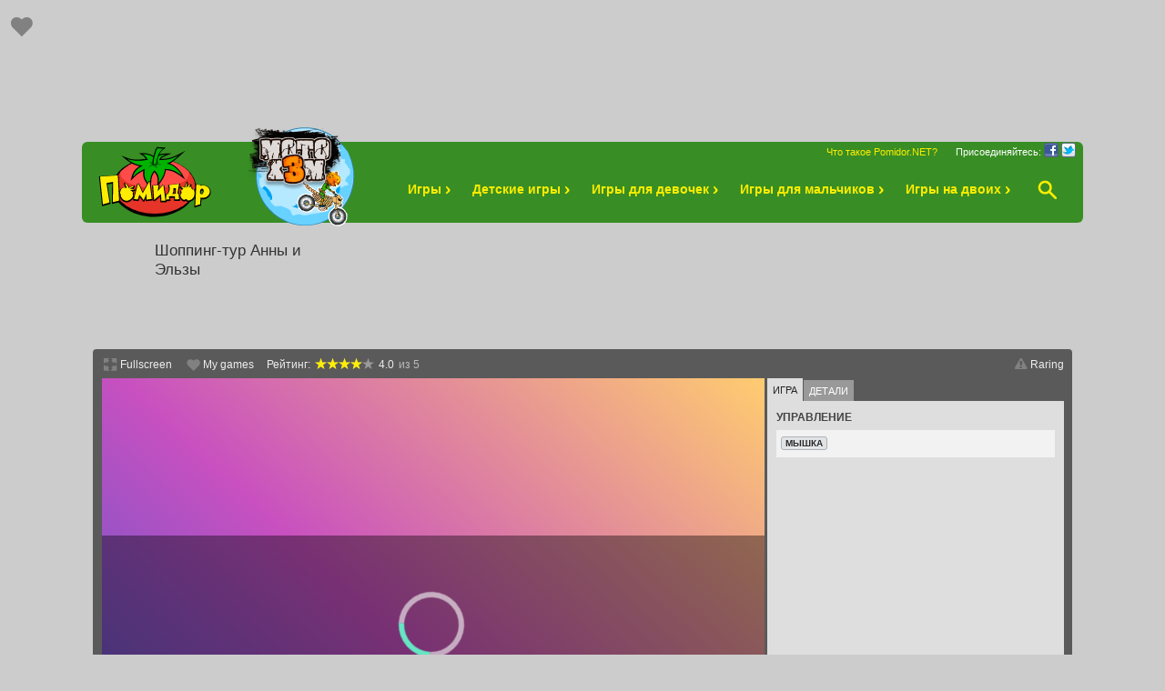

--- FILE ---
content_type: text/html; charset=UTF-8
request_url: https://pomidor.net/g/shopping-tur-anny-i-elzy
body_size: 16332
content:
<!DOCTYPE html>
<html lang="ru-ru" dir="ltr">
<head>
<meta http-equiv="content-type" content="text/html; charset=utf-8" />
<meta name="viewport" content="width=device-width, initial-scale=1" />
<title>Шоппинг-тур Анны и Эльзы</title>
<meta name="description" content="Вы любите путешествовать, а шорпинг любите? Тогда эта игра создана для вас! В этой игре вы, вместе с сестричками Анной и Эльзой поедете на шоппинг-тур в" />
<meta property="og:site_name" content="Игры Онлайн - Помидор" />
<meta property="og:type" content="game" />
<meta property="og:title" content="Шоппинг-тур Анны и Эльзы" />
<meta property="og:description" content="Вы любите путешествовать, а шорпинг любите? Тогда эта игра создана для вас! В этой игре вы, вместе с сестричками Анной и Эльзой поедете на шоппинг-тур в" />
<meta property="og:url" content="https://pomidor.net/g/shopping-tur-anny-i-elzy" />
<meta property="og:image" content="https://pomidor.net/images/games/g94720190430132718__shopping-tur_anny_i_el_zy.jpg" />

<link rel="shortcut icon" type="image/x-icon" href="/favicon.ico">
<style type="text/css">html,body,div,span,applet,object,iframe,h1,h2,h3,h4,h5,h6,p,blockquote,pre,a,abbr,acronym,address,big,cite,code,del,dfn,em,font,img,ins,kbd,q,s,samp,small,strike,strong,sub,sup,tt,var,b,u,i,center,dl,dt,dd,ol,ul,li,fieldset,form,label,legend,table,caption,tbody,tfoot,thead,tr,th,td{margin:0;padding:0;border:0;outline:0;font-size:100%;vertical-align:baseline;background:transparent}*{-moz-box-sizing:border-box;-webkit-box-sizing:border-box;box-sizing:border-box}.clearfix:after,.body_main:after,.media_block:after,.ui-tabs-nav:after{visibility:hidden;display:block;font-size:0;content:" ";clear:both;height:0}* html .clearfix,html .body_main,* html .media_block,* html .ui-tabs-nav{zoom:1}*:first-child+html .clearfix,*:first-child+html .body_main,*:first-child+html .media_block,*:first-child+html .ui-tabs-nav{zoom:1}:focus{outline:0}body{background:#ccc;font-family:Arial,sans-serif;font-size:13px;color:#343434;margin:0;padding:0;line-height:17px;min-width:1200px;width:auto !important}table td,table td *{vertical-align:top}img{vertical-align:top}ul{list-style:none;margin:0;padding:0}h1,h2,h3,h4{margin:0;padding:0}h4{text-transform:uppercase;font-size:11px;line-height:14px}h4,h5{font-weight:bold;margin:0 0 7px 0}h6{text-transform:uppercase;font-size:11px;margin-bottom:6px;margin-top:4px}a{color:#285cab;color:#0282c5;text-decoration:none}a:hover{text-decoration:underline}p{margin-bottom:5px}hr{color:#efefef;background:#efefef;margin-top:10px;margin-bottom:10px;border:0;border-top:1px solid #eee}.button{background:linear-gradient(#fdf6b5,#eeba1d);border:1px solid #f1cb3c;box-shadow:0 1px 2px #a2a2a2;-khtml-border-radius:6px;-moz-border-radius:6px;-webkit-border-radius:6px;border-radius:6px;color:#545467;font-size:12px;font-weight:bold;margin-top:7px;display:inline-block;padding:2px 8px 4px}a.button:hover{text-decoration:none}.button span{padding:2px 0 7px 0}.content_header h3{float:left;color:#cf4400;font-size:15px;font-weight:bold;margin-bottom:12px;line-height:16px}.pagination{float:right;margin-top:15px}.pagination a{-khtml-border-radius:3px;-moz-border-radius:3px;-webkit-border-radius:3px;border-radius:3px;background:#ffe400;width:26px;height:26px;margin-top:-2px;display:inline-block;vertical-align:middle;position:relative}.pagination a.disabled,.pagination a.disabled:hover{background:#eee;cursor:default}.pagination a span{background:url(/images/icons/arrows.png) 0 -2px no-repeat;display:block;width:14px;height:14px;position:absolute;top:6px;left:6px}.pagination a.disabled .left{background-position:0 -51px}.pagination a .left{background-position:0 -34px}.pagination a .right{background-position:0 -2px}.pagination a.disabled .right{background-position:0 -19px}.pagination a:hover{background:#ffc800}ul.bullets li::before{content:"\2022";color:#777;display:inline-block;font-weight:bold;width:8px}.container{width:1100px;margin:0 auto}#leaderboard_top{width:1100px;margin:5px auto;text-align:center}#ubar{position:absolute;top:10px;left:20px}#ubar li{float:left;margin-right:5px}#ubar .ubar_item{display:block;padding:7px;border-radius:50%}#ubar .ubar_item:hover{background-color:#bbb}#ubar_favorite.active .ubar_item,#ubar_recent.active .ubar_item,#ubar .ubar_item:active{background-color:#b3b3b3}#ubar .ubar_item span{background-image:url(/images/icons/us_icons.png);background-repeat:no-repeat;background-position:0 0;display:block;width:24px;height:24px}#ubar a.collection_button span{background-position:0 2px}#ubar a.favorite_button span{background-position:0 -30px}#ubar a.recent_button span{background-position:0 -61px}#ubar a.addgame_button span{background-position:0 -62px}#ubar a.favorite_button{position:relative}#ubar a.favorite_button i{background:#ec4040;font-size:8px;font-style:normal;color:#fff;position:absolute;top:5px;right:1px;text-align:center;line-height:11px;border-radius:2px;padding:0 3px}.ubar_collection{width:305px;min-height:50px;background:#fff;padding:10px;position:absolute;top:50px;left:10px;z-index:101;visibility:hidden}.ubar_favorite{width:352px;min-height:70px;max-height:750px;background:#fff;padding:10px;position:absolute;top:50px;left:0;overflow:hidden;overflow-y:auto;z-index:101;box-shadow:0 6px 20px 0 rgba(117,117,117,.5);-moz-box-shadow:0 6px 20px 0 rgba(117,117,117,.5);-webkit-box-shadow:0 6px 20px 0 rgba(117,117,117,.5);border-radius:6px;visibility:hidden}.ubar_recent{width:352px;min-height:70px;background:#fff;padding:10px;position:absolute;top:50px;left:40px;z-index:101;box-shadow:0 6px 20px 0 rgba(117,117,117,.5);-moz-box-shadow:0 6px 20px 0 rgba(117,117,117,.5);-webkit-box-shadow:0 6px 20px 0 rgba(117,117,117,.5);border-radius:6px;visibility:hidden}#ubar_favorite.active .ubar_favorite,#ubar_recent.active .ubar_recent,#ubar_collection.active .ubar_collection{visibility:visible}#ubar .game_list{text-align:center}.fav_game_item{position:relative;display:inline-block;width:29%;margin:1% 1% 2%;text-align:center}.fav_game_img{position:relative;width:100%;max-width:92px;min-width:70px;margin:0 auto}.fav_game_img img{width:100%;max-width:92px;min-width:70px;border-radius:10%;-webkit-box-shadow:0 1px 4px 0 rgba(0,0,0,.37);box-shadow:0 1px 4px 0 rgba(0,0,0,.37)}.fav_game_name{width:100%;height:15px;margin-top:5px;white-space:nowrap;overflow:hidden;text-overflow:ellipsis}.fav_game_name a{font-size:13px}.fav_game_name a:hover{text-decoration:none}.fav_game_rate{margin-top:4px}.fav_game_rate em{background:url(/images/icons/redstar.png) no-repeat;width:13px;height:15px;display:inline-block;vertical-align:text-bottom}.fav_game_rate span{font-size:12px;color:#333;margin-left:3px}.fav_game_item .delete{position:absolute;top:-2px;right:-2px;padding:0 2px;background:#555;border-radius:2px;color:#fff;font-size:9px;line-height:12px;cursor:pointer}.fav_game_item .delete:hover{background:red}#ubar .nofavorite p,#ubar .norecent p{text-align:left !important}#ubar .nofavorite .icon{display:inline-block;background:url(/images/icons/icons.png) -2px -54px no-repeat;width:15px;height:15px;position:relative;top:2px}#header{
height:89px;-khtml-border-radius:6px;-moz-border-radius:6px;-webkit-border-radius:6px;border-radius:6px;background:#388e24;position:relative;z-index:100}.top_header_bar{height:22px}.top_header_bar ul{float:right;margin-right:20px}.top_header_bar ul a{color:#fded00;font-size:11px;line-height:22px}.top_header_bar ul a:hover{color:#fff}.top_header_bar .social_buttons{float:right;color:#fded00;color:#fff;margin-right:8px;line-height:22px;font-size:11px}.social_buttons .icon{display:inline-block;vertical-align:text-bottom;width:16px;height:16px}.social_buttons .icon_fb{background:url(/images/icons/fb_icon.png)}.social_buttons .icon_tw{background:url(/images/icons/tw_icon.png)}.header_main{height:67px;margin:0;background:transparent;position:relative}#header .logo{background-image: url(/images/logonew.svg);background-repeat: no-repeat;background-position: 0 0;background-size: 124px 80px;width:124px;height:80px;display:inline-block;vertical-align:top;position:relative;top:-18px;margin-left:18px;text-indent:-100px;z-index:100;overflow:hidden}#header .logo:active{top:-17px}#header .back{display:inline-block;width:258px;height:125px;position:absolute;top:-58px;left:133px}#header .slider{width:160px;height:110px;position:absolute;top:-38px;left:160px;text-align:center;overflow:hidden;}#header .slider a{display:inline-block;width:160px;height:110px}.search_bar{position:absolute;top:0;right:14px;width:0;min-width:60px;height:66px;transition:width .1s;-webkit-backface-visibility:hidden;backface-visibility:hidden;z-index:500}.search_submit{width:56px;height:66px;position:absolute;right:-2px;top:0;text-align:center;cursor:pointer;line-height:66px;background:transparent;z-index:90;border:0}.search_icon{display:inline-block;position:relative;top:3px;background:transparent}.search_icon:before{content:"";background:url(/images/icons/magni_glass2.png) transparent no-repeat 0 0;width:21px;height:21px;display:block}.search_submit:hover .search_icon:before{background-position:0 -60px}.search_input{position:absolute;top:10px;right:0;display:block;width:100%;height:40px;padding:9px 12px 6px;font-size:18px;line-height:1.42857143;color:#000;background-color:#fff;background-image:none;border:1px solid #2f7b1d;border-radius:4px;outline:0;;z-index:10;visibility:hidden}.search_bar.sb_open{width:732px}.search_bar.sb_open .search_input{visibility:visible}.search_bar.sb_open .search_submit:hover .search_icon:before,.search_bar.sb_open .search_icon:before{background-position:0 -30px}.search_bar .search_result{width:719px;position:absolute;top:56px;left:0;padding:4px 0;z-index:999;background:#fff;overflow:hidden;display:none;box-shadow:0 4px 6px 0 rgba(32,33,36,0.28);overflow:hidden;-moz-border-radius:6px;-webkit-border-radius:6px;-khtml-border-radius:6px;border-radius:6px}.search_bar .search_result a{display:inline-block;height:61px;line-height:61px;width:100%;padding-left:10px;color:#333;font-size:14px;font-weight:bold;border-top:1px solid #eee;text-decoration:none}.search_bar .search_result a:first-child{border:0}.search_bar .search_result a:hover{color:#fff;background:#fb3333}.search_bar .search_result img{width:54px;float:left;margin:3px 15px 3px 0;border-radius:5px}#nav_primary{display:inline-block;vertical-align:top;margin-left:200px;margin-top:-1px}#nav_primary li{display:inline-block;margin-right:5px}#nav_primary .menu_label span{background-image:url(/images/design/arrows-right.png);background-image:url(/images/design/arrows-right-yel.png);background-repeat:no-repeat;background-position:0 1px;width:13px;height:10px;display:inline-block;margin-left:3px}#nav_primary h2{font-size:14px;line-height:11px;font-weight:bold;padding:0;position:relative;z-index:200}#nav_primary li{margin:0;float:left;position:relative}#nav_primary .menu_label a{height:67px;display:block;line-height:63px;padding:0 6px 0 12px;color:#f8dbce;color:#fded00}#nav_primary .menu_label a em{font-style:normal;font-size:12px;font-family:sans-serif}#nav_primary li:hover .menu_label a{color:#fff}#nav_primary li.favgames:hover .menu_label a{background-color:#fff;color:#333}#nav_primary li:hover .menu_label a span{background-position:0 -10px}#header a{text-decoration:none}#content{background:rgb(255,255,255,0.5);background:transparent;padding:0;-khtml-border-radius:6px;-moz-border-radius:6px;-webkit-border-radius:6px;border-radius:6px;margin-top:5px;margin-bottom:10px;padding-bottom:5px}#content .content_box{padding:10px;margin-bottom:5px;background:#fff;width:100%;min-height:50px;-khtml-border-radius:6px;-moz-border-radius:6px;-webkit-border-radius:6px;border-radius:6px}#main{float:left;width:100%}.main_header{font-weight:bold;padding:5px 0 5px 5px}div.col{float:left;margin:0 3px 0 2px;min-height:100%}div.col.col_first,div.col_p.col_first>div{margin-left:0}div.col.col_last,div.col_p.col_last>div{margin-right:0}div.col.col_321{width:321px}div.col.col_500{width:500px}div.col.col_560{width:560px}div.col.col_774{width:774px}div.col.col_1100{width:1100px}div.col_p{float:left}div.col_p.col_33{width:33%}div.col_p.col_50{width:50%}div.col_p.col_66{width:66%}div.col_p.col_100{width:100%}div.col_p.col_last{width:auto;overflow:hidden;float:none}div.col_p>div{margin:0 3px 0 2px}.main_text img{float:left;margin-right:10px;border-radius:6px}.main_text h1{font-size:18px;margin:10px 0 0;text-transform:uppercase}.main_text .sub{margin-bottom:5px;margin-top:1px;color:#777}.collection_header{border-radius:6px}#collection_text h1{font-size:18px;margin-top:10px;text-transform:uppercase}#collection_text p{margin-top:8px;overflow:hidden}.collection_list{width:310px;margin-bottom:7px}.collection_list:last-child{margin-bottom:0}.collection_list a{display:inline-block;background-color:#ddd;width:56px;height:56px;margin-bottom:5px;margin-right:2px;-khtml-border-radius:10%;-moz-border-radius:10%;-webkit-border-radius:10%;border-radius:10%;position:relative}.collection_list a:last-child{margin-right:0}.collection_list a:before{display:block;content:"";position:absolute;top:0;bottom:0;left:0;right:0;opacity:.5;border:1px solid #555;-khtml-border-radius:10%;-moz-border-radius:10%;-webkit-border-radius:10%;border-radius:10%}.collection_list a:after{content:"";background:url(/images/design/shine-sm.png) 0 0 no-repeat;width:32px;height:56px;position:absolute;top:0;left:0}.collection_list a img{-khtml-border-radius:10%;-moz-border-radius:1o%;-webkit-border-radius:10%;border-radius:10%}.collection_item,.game_item{width:102px;margin-left:5px;margin-bottom:20px;text-align:center;float:left;position:relative}.collection_item .wrap,.game_item .wrap{background-color:#ddd;position:relative;width:92px;height:92px;box-shadow:0 0 0 0 rgba(50,50,50,0.7);-khtml-border-radius:10%;-moz-border-radius:10%;-webkit-border-radius:10%;border-radius:10%}.collection_item .wrap:before,.game_item .wrap:before{content:"";background:url(/images/design/shine.png) 0 0 no-repeat;width:54px;height:92px;position:absolute;top:0;left:0}.collection_item{height:88px}.collection_item a,.game_item a{display:block}.game_item .title{height:32px;width:98px;overflow:hidden;line-height:16px;display:block;vertical-align:bottom}.collection_item .title{overflow:hidden;line-height:16px}.game_item .new{background:url(/images/design/label_new.png) no-repeat;width:48px;height:66px;position:absolute;left:-11px;top:-5px}.collection_item .title span,.game_item .title span{font-size:13px;font-weight:normal;overflow:hidden;text-overflow:ellipsis;-webkit-line-clamp:2;display:-webkit-box;-webkit-box-orient:vertical}.collection_item .img,.game_item .img{margin:3px 0}.collection_item .img img,.game_item .img img{-khtml-border-radius:10%;-moz-border-radius:10%;-webkit-border-radius:10%;border-radius:10%}.game_item .button_wrap,.game_item .rate{width:92px}.game_item .rate em{background:url(/images/icons/redstar.png) no-repeat;width:13px;height:15px;display:inline-block;vertical-align:text-bottom}.game_item .rate span{font-size:12px;color:#333;margin-left:3px}.game_item .button{width:56px;margin-top:10px}.collection_item .button{width:86px;margin-top:6px}.collection_item a:hover,.game_item a:hover{text-decoration:none}.collection_item a .wrap,.game_item a .wrap{-webkit-transition:-webkit-transform .10s ease-out;transition:-webkit-transform .10s ease-out;transition:transform .10s ease-out;transition:transform .10s ease-out,-webkit-transform .10s ease-out}.collection_item a:hover .wrap,.game_item a:hover .wrap{box-shadow:0 2px 5px 0 rgba(0,0,0,0.25)}.collection_item a:hover .button,.game_item a:hover .button,.button:hover{color:#333;background:linear-gradient(#fff9e7,#ffc613);border:1px solid #f1ca39}.collection_item a:active .button,.game_item a:active .button,.button:active{color:#333;border:1px solid #d1a709;background:#ffc207;box-shadow:none}.collcetion_rating{width:50%;min-height:26px;background:#eee;margin-top:13px;text-align:center;padding:5px;border-radius:4px}.collcetion_rating .tit{color:#666;font-size:12px;margin-right:5px}.collcetion_rating .star_rating{position:relative}.collcetion_rating .star_rating span{float:left;margin-left:5px;font-size:11px;line-height:17px;color:#777}.collcetion_rating .star_rating .starbar a{padding:0 !important}.collcetion_rating .starbar{position:relative;width:72px;height:14px;margin-top:1px;float:left}.collcetion_rating .starbar .outer{width:72px;height:14px;background:url(/images/icons/stars2.png) no-repeat 0 0}.collcetion_rating .current_rating{position:absolute;width:72px;height:14px;background:url(/images/icons/stars2.png) no-repeat 0 -15px;outline:0;overflow:hidden;text-indent:-1000em}.collcetion_rating .starbar .current_rating.user{background-position:0 -15px}.collcetion_rating .starbar a{position:absolute;display:block;left:0;top:0;height:14px}.collcetion_rating .starbar a:hover{background:url(/images/icons/stars2.png) no-repeat 0 -29px}.collcetion_rating .starbar a.s5{width:72px}.collcetion_rating .starbar a.s4{width:57px}.collcetion_rating .starbar a.s3{width:43px}.collcetion_rating .starbar a.s2{width:28px}.collcetion_rating .starbar a.s1{width:13px}.cvoted_mess{position:absolute;font-size:9px;width:96px;padding:1px 2px;background:#ff5454;color:#fff;z-index:100;border-radius:4px;right:-185px;top:-3px}.gvoted_mess{position:absolute;font-size:9px;width:96px;padding:1px 5px 2px;background:#ff5454;color:#fff;z-index:100;border-radius:4px;right:-101px;top:-2px}.cosim_tit,.cosim_bull,.cosim_tip{display:inline-block;margin-bottom:10px}.cosim_tit{text-transform:none;font-size:17px;font-weight:400}.cosim_bull{color:#bbb}.cosim_tip{color:#bbb}.cosim_list{padding:6px 33px 0 33px;position:relative}.padlr0{padding:6px 0 0 !important}.cosim_list a{margin-right:4px;display:inline-block;width:56px;height:56px;border-radius:50%;position:relative}.cosim_list a:before{content:"";background:url(/images/design/shine-sm.png) 0 0 no-repeat;width:32px;height:56px;position:absolute;top:0;left:0}.cosim_list a:hover{box-shadow:0 2px 5px 0 rgba(0,0,0,0.25)}.cosim_list img{-khtml-border-radius:50%;-moz-border-radius:50%;-webkit-border-radius:50%;border-radius:50%}.stick_list_outer{overflow:hidden;height:62px}.stick_list{width:3800px}.carousel_button{border:0;border-radius:50%;background:#fff;box-shadow:0 1px 6px rgba(0,0,0,.3);color:gray;width:24px;height:24px;line-height:0;padding:0;position:absolute;-moz-transform:translateY(-50%);-o-transform:translateY(-50%);-ms-transform:translateY(-50%);-webkit-transform:translateY(-50%);transform:translateY(-50%);top:50%;cursor:pointer;z-index:1}.cr_left{left:5px}.cr_right{right:5px}.carousel_button:hover{box-shadow:0 1px 10px rgba(0,0,0,.3);color:inherit}#floating_game_holder{width:100%;clear:both}#game_box_wrap{margin:0 auto}.game_box{background:#5a5a5a;border-top-right-radius:4px;border-top-left-radius:4px;padding:8px 10px 6px 10px}.breadcrumbs{display:inline-block;background:#5a5a5a;border-top:1px solid #ccc;color:#bbb;padding:5px 2px;border-bottom-left-radius:4px;border-bottom-right-radius:4px}.game_box_bottom .breadcrumbs{display:block;padding:5px 10px}.mbc .home_icon{background:url(https://pomidor.net/images/icons/home.png) 0 0 no-repeat;display:inline-block;width:11px;height:10px;vertical-align:top;margin-top:9px;margin-left:2px}.breadcrumbs li{float:left}.breadcrumbs a{color:#fff}.breadcrumbs a:hover{color:yellow;text-decoration:none}.mbc .breadcrumbs{background:transparent;border:0;color:#333}.mbc .breadcrumbs a{color:#333;text-decoration:underline}#gameinfo{width:326px;margin-left:3px;float:left;background:#dedede;overflow:hidden}#gameinfo .info_tabs{background-color:#5a5a5a;clear:both;height:25px;list-style:none;margin:0;width:100%;overflow:hidden}#gameinfo .info_tabs li{float:left;margin-left:1px}#gameinfo .info_tabs li:first-child{margin-left:0}#gameinfo .info_tabs li a{background-color:#999;color:#fff;display:block;font:normal 11px Arial,sans-serif;margin-top:2px;outline:0;overflow:hidden;padding:6px;text-decoration:none;text-transform:uppercase;white-space:nowrap}#gameinfo .info_tabs li a.active{background-color:#dedede;color:#222;margin-top:0;padding:7px 6px}.game_info_wrapper{background:url(https://pomidor.net/images/tmp/logobg.png) no-repeat bottom right;overflow-y:auto}#rate_info_pane,#detail_info_pane,#game_info_pane,#chat_info_pane{font-size:12px;padding:0 10px;display:none}#rate_info_pane.active,#detail_info_pane.active,#game_info_pane.active,#chat_info_pane.active{display:block}.game_info_title{color:#444;font-weight:bold;text-transform:uppercase;margin-top:10px;margin-bottom:5px}#game_controls,#game_feature{padding:5px;background:#f2f2f2}#game_feature ul{padding-left:15px;list-style:circle outside}#detail_info_pane p{padding:10px 0}#game_descr p{font-size:14px;line-height:19px;padding:10px 50px;margin-bottom:0}#game_descr .quote2{float:right}#game_controls li{font-size:12px;margin:2px 0 1px;min-height:5px}#game_controls kbd{display:inline-block;padding:0 4px;font-family:Arial,sans-serif;font-size:10px;line-height:13px;color:#242729;text-shadow:0 1px 0 #fff;background-color:#e1e3e5;border:1px solid #adb3b9;border-radius:3px;margin-right:1px;white-space:nowrap;font-weight:bold;text-align:center;cursor:default}.highlighted{-webkit-animation:highlight-shake 400ms 1 ease-in-out forwards;animation:highlight-shake 400ms 1 ease-in-out forwards;box-shadow:0 0 12px #77b0c8;outline:3px solid #77b0c8}.game_title h1{color:#333;font-size:17px;font-weight:normal;margin:15px 20px}#quicklinks li{float:left;line-height:15px;margin:2px 14px 0 0;color:#eee;font-size:12px}#quicklinks li a{color:#eee;font-size:12px;padding:0 0 0 20px}#quicklinks li a:hover{color:#ccc;text-decoration:none}.quickicon{background:transparent url(/images/icons/icons.png) no-repeat 0 0}.cinematic_link{background-position:0 -1px}.instructions{background-position:0 -18px;height:15px}.favorite{background-position:0 -54px;height:15px}.favorited{background-position:0 -90px}#quicklinks li.game_flag{float:right;background-position:0 -73px;margin-right:0}#noflash{padding:12px;background:#b3b3b3;text-align:center;margin:0 auto;border-radius:4px}#gameloader{background:#000}#gameloader .loader_box{width:120px;height:87px;position:absolute;top:0;bottom:0;left:0;right:0;margin:auto;text-align:center}#gameloader img{width:120px}#gameloader p{font-size:12px;color:#ccc;margin-left:14px}body .prestitial-running iframe,body .prestitial-running object,body .prestitial-running embed{position:absolute;top:-3000px}.related .game_item{margin-right:10px}.related_button_prev{float:left}.related_button_next{float:right}.related_button_prev,.related_button_next{width:30px;text-align:center}.related_button_prev button,.related_button_next button{background-image:url(/images/icons/rotatorarrows.png);background-color:transparent;border:0;width:16px;height:22px;margin-top:67px;text-align:center;cursor:pointer}.related_button_prev button{background-position:32px -24px}.related_button_next button{background-position:-16px 0}.related_button_prev button:hover{background-position:-32px -24px}.related_button_next button:hover{background-position:16px 0}.related_button_prev button:active,.related_button_next button:active{margin-top:68px}.related_wrapper{overflow:hidden;position:relative;text-align:center}.related_items{width:10000px;position:relative}#quicklinks{position:relative}#quicklinks .quick_star_rating span{float:left;margin-right:5px}#quicklinks .starbar a{padding:0 !important}.starbar{position:relative;width:65px;height:12px;float:left}.starbar .outer{width:65px;height:12px;background:url(/images/icons/stars.png) no-repeat 0 0}.current_rating{position:absolute;width:65px;height:12px;background:url(/images/icons/stars.png) no-repeat 0 -13px;outline:0;overflow:hidden;text-indent:-1000em}.starbar .current_rating.user{background-position:0 -13px}.starbar a{position:absolute;display:block;left:0;top:0;height:12px}.starbar a:hover{background:url(/images/icons/stars.png) no-repeat 0 -26px}.starbar a.s5{width:65px}.starbar a.s4{width:52px}.starbar a.s3{width:39px}.starbar a.s2{width:26px}.starbar a.s1{width:13px}.spinner{display:inline-block;width:16px;height:16px;margin:0;background:transparent url(/images/tmp/spinner.gif) no-repeat 0 0;text-indent:-9999px}.rating_nums{float:left;margin-left:5px;color:#bbb;cursor:default;}.rating_nums span{color:#eee;}.spinner_inverse{background-position:0 0;position:absolute;top:1px}.cinematic_mode .cinematic_overlay{background:#000;opacity:.70;filter:alpha(opacity=70);bottom:0;left:0;position:fixed;right:0;top:0;z-index:1000002}.cinematic_mode #gamecode{height:auto !important;padding:0 0 20px;position:absolute;z-index:1000005}.cinematic_mode #gamefile{border:30px solid #000 !important;border-radius:6px;left:0 !important;margin:0;position:relative !important;top:0 !important;-webkit-box-shadow:0 5px 15px rgba(0,0,0,.5);box-shadow:0 5px 15px rgba(0,0,0,.5)}#cinematic_close_link{background:url(/images/icons/icons.png) no-repeat 0 -115px transparent;display:block;width:26px;height:26px;position:absolute;right:-35px;top:0;font-size:0}#cinematic_close_link:hover{background-position:0 -144px}.lazyloaded{transition:all .1s ease-in-out;-webkit-transition:all .1s ease-in-out;-moz-transition:all .1s ease-in-out;-o-transition:all .1s ease-in-out}.main_header a:hover{text-decoration:underline}.subtle{color:#787878}.hide a .tpd-tooltip{-webkit-border-radius:8px;background-color:#f32424;border-radius:8px;-moz-border-radius:8px;color:#fff;display:inline-block;font-size:14px;left:0;padding:11px 12px;position:absolute;text-align:center;top:-48px;white-space:nowrap;z-index:9999}.tpd-triangle{border-bottom-style:solid;border-left-color:transparent;border-left-style:solid;height:0;left:0;position:absolute;top:0;width:0}.holders ul{padding-left:20px}.holders li{list-style-type:disc}.holders p{margin-top:2px;margin-bottom:8px}.search_results_header{margin-bottom:10px}.search_results_header h1{text-transform:uppercase;font-size:18px;font-weight:normal;line-height:30px}#search_results h2{text-transform:uppercase;font-size:14px;line-height:22px;margin-top:10px;margin-bottom:10px}.results_ul li{border-bottom:1px solid #d6d6d6;margin-bottom:10px;padding-bottom:10px}.results_ul li:last-child{border-bottom:0}.results_ul .img{width:10%;display:inline-block;vertical-align:middle}.results_ul .img img{border-radius:10%}.results_ul .details{width:80%;display:inline-block;vertical-align:middle}.results_ul .details .name{font-size:15px;font-weight:bold;color:#000}#collection_results{background:#f7f7e4;border-radius:6px}#collection_results .results_ul .img{width:7%;display:inline-block;vertical-align:middle}.results_ul .details p{height:30px;overflow:hidden}.results_ul .details .name:hover{color:#53bbf1;text-decoration:none}.about_list{margin:0 0 10px 30px}.about_list li{list-style:disc;display:list-item;margin-bottom:0}#footer{position:relative;height:54px;margin:0 auto 20px auto;color:#b0b0b0;text-align:center;-khtml-border-radius:6px;-moz-border-radius:6px;-webkit-border-radius:6px;border-radius:6px;background:#2a2c2b;}#footer .nav{color:#b0b0b0;padding-top:12px}#footer .nav a{font-size:12px;color:#fff;}#footer .nav a:hover{color:#fff}#footer .copyright{line-height:15px}#footer .copyright,#footer .copyright a{font-size:11px;color:#b0b0b0;}#footer a{text-decoration:none}#footer .gtt{position:absolute;top:-18px;right:20px}#footer .gtt:active{top:-17px}.modalDialog{position:fixed;top:0;right:0;bottom:0;left:0;background:rgba(0,0,0,0.7);z-index:99999;display:none}.modalDialog:target{display:block}.modalDialog>div{width:500px;position:relative;margin:5% auto;padding:17px 20px 20px;border-radius:10px;background:#fff}.modalDialog ul li{list-style:disc;display:list-item;margin-bottom:2px}.modalDialog .close{color:#7f7f7f;position:absolute;right:10px;top:10px;font-size:18px;font-weight:700}.modalDialog .close:hover{color:#333;cursor:pointer;text-decoration:none}.modalDialog .close i{font-style:normal}.button_report{font-size:16px;font-weight:700;text-decoration:underline;cursor:pointer;display:inline;color:#e13332}#sitemessage{background-color:#fdffeb;color:#333;margin:10px auto;padding:.7em 10px .6em;width:922px;border-radius:6px}#sitemessage .inner{padding:5px 5px 1px}#sitemessage img{float:left;margin-right:20px}#sitemessage .message_block{margin-left:60px}#sitemessage h2{font-size:18px;margin-bottom:5px}#sitemessage p{font-size:13px}#sitemessage p a{text-decoration:underline}@media(max-width:1300px){#ubar{left:5px}#ubar li{float:none}}</style>
</head>
<body itemscope itemtype="https://schema.org/WebPage" style="min-width:1200px;">
<div id="leaderboard_top">
         <div style="max-width:1100px;width:100%;max-height:112px;height:112px;display:flex;justify-content:center;align-items:center;margin-top:0.75rem;margin-bottom:2rem;">
             <div style="display:flex;align-items:center;justify-content:center;width:100%;height:100%;">
                 <div style="width:100%;height:100%;overflow:hidden;">
                     <script async src="https://pagead2.googlesyndication.com/pagead/js/adsbygoogle.js?client=ca-pub-9081516528603253" crossorigin="anonymous"></script>
                     <ins class="adsbygoogle"
                         style="display:block;width:100%;height:112px;"
                         data-ad-client="ca-pub-9081516528603253"
                         data-ad-slot="7053290639"
                         ></ins>
                     <script> (adsbygoogle = window.adsbygoogle || []).push({}); </script>
                 </div>
             </div>
         </div>
</div>
<div id="ubar">
    <ul class="clearfix">
        <li id="ubar_favorite">
    <a href="#" class="ubar_item favorite_button" title="Мои игры"><span></span><i class="fav_num"></i></a>
    <div class="ubar_favorite tbc">
        <div class="content_box">
            <div class="content_header clearfix">
                <h3>Мои игры</h3>
            </div>
            <div class="content_body clearfix">
                <div class="game_list clearfix">
                <div class="nofavorite">
    <p>Вы пока не добавили ни одной игры.<br>Чтобы добавить сюда игру, нажмите сердечко <span class="icon"></span>, на станице с игрой.</p>
</div>

                </div>
            </div>
        </div>
    </div>
</li>

    </ul>
</div>
<div id="header" class="container">
    <div class="top_header_bar">
        <div class="social_buttons">
            Присоединяйтесь:
            <a href="https://www.facebook.com/pomidor.net" class="icon icon_fb" title="Facebook" target="blank"></a>
            <a href="https://twitter.com/Pomidor_NET" class="icon icon_tw" title="Twitter" target="blank"></a>
        </div>
        <ul>
            <li><a href="/about">Что такое Pomidor.NET?</a></li>
        </ul>
    </div>
    <div class="header_main">
        <a href="/" class="logo" alt="Помидор логотип"></a>
        <div class="slider">
<a href="/g/moto-ekstrim-6-zhutkaya-zemlya" title="Игра Мото Экстрим 6: Жуткая Земля" class="slide"><img src="/images/tmp/ba2.png" alt="Игра Мото Экстрим 6: Жуткая Земля"></a>
<a href="/g/graviti-fols-puhlya-v-kosmose" title="Игра Гравити Фолз: Пухля в Космосе" class="slide"><img src="/images/tmp/ba1.png" alt="Игра Гравити Фолз: Пухля в Космосе"></a>

</div>

        <ul id="nav_primary" class="drop_menu">
            <li><h2 class="menu_label"><a href="/">Игры<span></span></a></h2></li>
            <li><h2 class="menu_label"><a href="/c/detskie-igry">Детские игры<span></span></a></h2></li>
            <li><h2 class="menu_label"><a href="/c/igry-dlya-devochek">Игры для девочек<span></span></a></h2></li>
            <li><h2 class="menu_label"><a href="/c/igry-dlya-malchikov">Игры для мальчиков<span></span></a></h2></li>
            <li><h2 class="menu_label"><a href="/c/igry-na-dvoih">Игры на двоих<span></span></a></h2></li>
        </ul>
        <form name="search" action="/search" method="GET" id="searchform">
        <input type='hidden' name='m_act[what]' value='item'><input type='hidden' name='from' value='forma'>
        <div class="search_bar" id="search">
            <input type="text" name="m_act[find]" class="search_input" placeholder="Поиск игр" autocomplete="off">
            <button type="submit" class="search_submit">
                <i class="search_icon"></i>
            </button>
        </div>
        </form>
    </div>
</div>


<div id="content" class="container clearfix">
    <div id="main">
    
    <script>
document.Pomidor = {
    id_game: 947,
    name: "Шоппинг-тур Анны и Эльзы",
    url: "/g/shopping-tur-anny-i-elzy",
    game_width: 728,
    game_height: 546,
    game_wrap_width: 1076,
    type: "html5",
    fullscreen: "ok"
}
</script>
<style>
iframe body {margin:0;}
table{border-collapse:collapse;}
td{vertical-align:top;}
#content{width:100% !important;}
</style>
<div itemprop="itemReviewed" itemscope itemtype="https://schema.org/Game">
    <div class="col_p col_100 col_first col_last">
        <div id="floating_game_holder">
            <div class="game_title_block" style="margin:0 auto;width:980px;">
                <div style="width:728px;float:right;margin-bottom:25px;"><script async src="https://pagead2.googlesyndication.com/pagead/js/adsbygoogle.js"></script><!-- horizontal_ad --><ins class="adsbygoogle" style="display:inline-block;width:728px;height:90px" data-ad-client="ca-pub-9081516528603253" data-ad-slot="2336772543"></ins><script>(adsbygoogle = window.adsbygoogle || []).push({});</script></div>
                <div class="game_title" style="width:240px;line-height:21px;">
                    <h1 itemprop="name">Шоппинг-тур Анны и Эльзы</h1>
                </div>
            </div>
            <div id="game_box_wrap" style="width:1076px;">
                <div class="game_box" style="clear:both;">
                    <table cellspacing="0" cellpadding="0">
                        <tr>
                            <td colspan="2">
                                <ul id="quicklinks">
                                    <li class="cinematic_link quickicon"><a href="#" id="fullscreenBtn">Fullscreen</a></li>
                                    <li class="favorite quickicon"><a href="#" class="add_favorite" data-id="947">My games</a></li>
                                    <li class="quick_star_rating">
    <span>Рейтинг:</span>
    <span id="quicklinks_rating_indicator" class="spinner spinner_inverse" style="display:none" title="loading…">&#8203;</span>
    <div class="starbar">
        <div class="outer" itemprop="aggregateRating" itemscope itemtype="https://schema.org/AggregateRating">
            <meta itemprop="ratingCount" content="1">
            <div class="current_rating" style="width:52px" itemprop="ratingValue">4.0</div>
            <a href="#" onclick="rate(5); return false;" class="s5"></a>
            <a href="#" onclick="rate(4); return false;" class="s4"></a>
            <a href="#" onclick="rate(3); return false;" class="s3"></a>
            <a href="#" onclick="rate(2); return false;" class="s2"></a>
            <a href="#" onclick="rate(1); return false;" class="s1"></a>
        </div>
     </div>
     <div class="rating_nums" title="1 оценка"><span>4.0</span> из 5</div>
</li>

                                    <li class="game_flag quickicon"><a href="#openModal">Raring</a></li>
                                </ul>
                            </td>
                        </tr>
                        <tr><td><div style="height:7px;"></div></td></tr>
                        <tr>
                            <td id="gameholder" style="width:728px;">
                                <div id="gamecode">
                                    <div id="cinematic_close_container"><a href="#" id="cinematic_close_link" onclick="cinematic_mode_close(); return false;" style="display:none;" title="Обычный режим">close</a></div>
                                    <div id="gamediv" class="prestitial-running">
                                        <noindex><iframe src="https://mycutegames.com/upload/html5/mcg_8008/Frozen_Sisters_Shopping_Eurotour/index.html" style="width:728px;height:546px;" scrolling="no" allow="autoplay" id="gamefile"></iframe>
</noindex>
                                    </div>
                                    <div id="gameloader" style="display:none;">
                                        <div class="loader_box">
                                            <img src="/images/fly.gif">
                                            <p>Загрузка...</p>
                                        </div>
                                    </div>
                                </div>
                            </td>
                            <td>
                                <div id="gameinfo" style="height:546px;">
                                    <ul id="game_info_tabs" class="info_tabs">
                                        <li class="game_info_pane"><a href="#" class="active">Игра</a></li>
                                        <li class="rate_info_pane" style="display:none;"><a href="#">Рейтинги</a></li>
                                        <li class="detail_info_pane"><a href="#">Детали</a></li>
                                        <li class="chat_info_pane" style="display:none;"><a href="#">Чат</a></li>
                                    </ul>
                                    <div class="game_info_wrapper" style="height:546px;">
                                        <div id="game_info_pane" class="active">
                                            <div class="game_info_title">Управление</div>
<div id="game_controls">
    <ul>
        <li><kbd>МЫШКА</kbd></li>

    </ul>
</div>

                                            
                                        </div>
                                        <div id="rate_info_pane">rate info pane</div>
                                        <div id="detail_info_pane">
                                            <p>
                                                Добавлено: 23 августа 2019 г.<br>
                                                Сыграно: 1315 раз(а)
                                            </p>
                                        </div>
                                        <div id="chat_info_pane">chat info pane</div>
                                    </div>
                                </div>
                            </td>
                        </tr>
                    </table>
                </div>
                <div class="game_box_bottom">
                    <ul class="breadcrumbs clearfix" itemscope itemtype="https://schema.org/BreadcrumbList">
                        <li itemprop="itemListElement" itemscope itemtype="https://schema.org/ListItem">
                            <a href="/" itemprop="item"><span itemprop="name">Главная</span></a>&nbsp;›&nbsp;
                            <meta itemprop="position" content="1">
                        </li>
                        <li itemprop="itemListElement" itemscope itemtype="https://schema.org/ListItem">
                            <a href="/c/holodnoe-serdce" itemprop="item"><span itemprop="name">Игры Холодное Сердце</span></a>&nbsp;›&nbsp;
                            <meta itemprop="position" content="2">
                        </li>
                        <li itemprop="itemListElement" itemscope itemtype="https://schema.org/ListItem">
                            <span itemprop="name">Шоппинг-тур Анны и Эльзы</span>
                            <meta itemprop="position" content="3">
                        </li>
                    </ul>
                </div>
            </div>
        </div>
    </div>
    <div class="container clearfix" style="margin-top:20px;">
        <div class="col col_1100 col_first col_last">
            <div class="content_box">
    <div class="content_header clearfix">
        <h3>Рекомендуемые игры</h3>
    </div>
    <div class="content_body clearfix">
        <div class="related">
            <div class="related_button_prev"><button></button></div>
            <div class="related_button_next"><button></button></div>
            <div class="related_wrapper">
                <div class="related_items">
                    <div class="game_item">
    
    <a href="/g/den-rozhdeniya-anny-na-gavayyah">
        <div class="title">
            <span>День Рождения Принцессы на Гавайях</span>
        </div>
        <div class="img">
            <div class="wrap">
                <img class="lazyload" src="/images/design/bwlogo2.jpg" data-src="/images/games/g94220190430105329__den_rozhdeniya_anny_na_gavayyah.jpg" width="92" height="92" alt="День Рождения Принцессы на Гавайях">
            </div>
        </div>
        <div class="rate">
            <em></em>
            <span>4.5</span>
        </div>
        <div class="button_wrap">
            <div class="button"><span>Играть</span></div>
        </div>
    </a>
</div>
<div class="game_item">
    
    <a href="/g/makiyazh-dlya-elzy-togda-i-seychas">
        <div class="title">
            <span>Макияж Ледяной Принцессы: Тогда и Сейчас</span>
        </div>
        <div class="img">
            <div class="wrap">
                <img class="lazyload" src="/images/design/bwlogo2.jpg" data-src="/images/games/g95120190430165005__makiyazh_dlya_el_zy_togda_i_seychas.jpg" width="92" height="92" alt="Макияж Ледяной Принцессы: Тогда и Сейчас">
            </div>
        </div>
        <div class="rate">
            <em></em>
            <span>4.5</span>
        </div>
        <div class="button_wrap">
            <div class="button"><span>Играть</span></div>
        </div>
    </a>
</div>
<div class="game_item">
    
    <a href="/g/rozhdestvenskiy-makiyazh-elzy">
        <div class="title">
            <span>Рождественский Макияж Эльзы</span>
        </div>
        <div class="img">
            <div class="wrap">
                <img class="lazyload" src="/images/design/bwlogo2.jpg" data-src="/images/games/g93120190430205513__rozhdestvenskiy_makiyazh_el_zy.jpg" width="92" height="92" alt="Рождественский Макияж Эльзы">
            </div>
        </div>
        <div class="rate">
            <em></em>
            <span>4.0</span>
        </div>
        <div class="button_wrap">
            <div class="button"><span>Играть</span></div>
        </div>
    </a>
</div>
<div class="game_item">
    
    <a href="/g/uhod-za-licom-anny">
        <div class="title">
            <span>Уход за Лицом Анны</span>
        </div>
        <div class="img">
            <div class="wrap">
                <img class="lazyload" src="/images/design/bwlogo2.jpg" data-src="/images/games/g94620190430132144__igra_uhod_za_licom_anny.jpg" width="92" height="92" alt="Уход за Лицом Анны">
            </div>
        </div>
        <div class="rate">
            <em></em>
            <span>4.0</span>
        </div>
        <div class="button_wrap">
            <div class="button"><span>Играть</span></div>
        </div>
    </a>
</div>
<div class="game_item">
    
    <a href="/g/elza-i-ariel-v-instagrame">
        <div class="title">
            <span>Эльза и Ариэль в Инстаграме </span>
        </div>
        <div class="img">
            <div class="wrap">
                <img class="lazyload" src="/images/design/bwlogo2.jpg" data-src="/images/games/g96220190501114734__el_za_protiv_ariel_bitva_v_instagrame.jpg" width="92" height="92" alt="Эльза и Ариэль в Инстаграме ">
            </div>
        </div>
        <div class="rate">
            <em></em>
            <span>4.0</span>
        </div>
        <div class="button_wrap">
            <div class="button"><span>Играть</span></div>
        </div>
    </a>
</div>
<div class="game_item">
    
    <a href="/g/elza-i-anna-hellouin-vecherinka">
        <div class="title">
            <span>Эльза и Анна: Хэллоуин Вечеринка</span>
        </div>
        <div class="img">
            <div class="wrap">
                <img class="lazyload" src="/images/design/bwlogo2.jpg" data-src="/images/games/g84520190430131944__el_za_i_anna_hellouin_vecherinka.jpg" width="92" height="92" alt="Эльза и Анна: Хэллоуин Вечеринка">
            </div>
        </div>
        <div class="rate">
            <em></em>
            <span>4.0</span>
        </div>
        <div class="button_wrap">
            <div class="button"><span>Играть</span></div>
        </div>
    </a>
</div>
<div class="game_item">
    
    <a href="/g/elza-i-barbi-svidanie-vslepuyu">
        <div class="title">
            <span>Эльза и Барби: Свидание Вслепую</span>
        </div>
        <div class="img">
            <div class="wrap">
                <img class="lazyload" src="/images/design/bwlogo2.jpg" data-src="/images/games/g87120190430110238__el_za_i_barbi_svidanie_vslepuyu.jpg" width="92" height="92" alt="Эльза и Барби: Свидание Вслепую">
            </div>
        </div>
        <div class="rate">
            <em></em>
            <span>4.0</span>
        </div>
        <div class="button_wrap">
            <div class="button"><span>Играть</span></div>
        </div>
    </a>
</div>
<div class="game_item">
    
    <a href="/g/prazdnichnyy-naryad-elzy">
        <div class="title">
            <span>Праздничный Наряд Эльзы</span>
        </div>
        <div class="img">
            <div class="wrap">
                <img class="lazyload" src="/images/design/bwlogo2.jpg" data-src="/images/games/g93220190430205632__prazdnichnyy_naryad_el_zy.jpg" width="92" height="92" alt="Праздничный Наряд Эльзы">
            </div>
        </div>
        <div class="rate">
            <em></em>
            <span>4.0</span>
        </div>
        <div class="button_wrap">
            <div class="button"><span>Играть</span></div>
        </div>
    </a>
</div>
<div class="game_item">
    
    <a href="/g/igra-moda-na-god-ot-elzy">
        <div class="title">
            <span>Мода на Год от Эльзы</span>
        </div>
        <div class="img">
            <div class="wrap">
                <img class="lazyload" src="/images/design/bwlogo2.jpg" data-src="/images/games/g94820190430133156__moda_na_god_ot_el_zy.jpg" width="92" height="92" alt="Мода на Год от Эльзы">
            </div>
        </div>
        <div class="rate">
            <em></em>
            <span>4.0</span>
        </div>
        <div class="button_wrap">
            <div class="button"><span>Играть</span></div>
        </div>
    </a>
</div>
<div class="game_item">
    
    <a href="/g/zimniy-pobeg-sestrichek">
        <div class="title">
            <span>Зимний Побег Сестричек</span>
        </div>
        <div class="img">
            <div class="wrap">
                <img class="lazyload" src="/images/design/bwlogo2.jpg" data-src="/images/games/g96320190501114131__zimniy_pobeg_anny_i_el_zy.jpg" width="92" height="92" alt="Зимний Побег Сестричек">
            </div>
        </div>
        <div class="rate">
            <em></em>
            <span>4.0</span>
        </div>
        <div class="button_wrap">
            <div class="button"><span>Играть</span></div>
        </div>
    </a>
</div>
<div class="game_item">
    
    <a href="/g/koleso-naryadov-dlya-elzy">
        <div class="title">
            <span>Колесо Нарядов для Эльзы</span>
        </div>
        <div class="img">
            <div class="wrap">
                <img class="lazyload" src="/images/design/bwlogo2.jpg" data-src="/images/games/g84620190430132535__igra_koleso_naryadov_dlya_el_zy.jpg" width="92" height="92" alt="Колесо Нарядов для Эльзы">
            </div>
        </div>
        <div class="rate">
            <em></em>
            <span>4.0</span>
        </div>
        <div class="button_wrap">
            <div class="button"><span>Играть</span></div>
        </div>
    </a>
</div>
<div class="game_item">
    
    <a href="/g/sekretnyy-shkaf-elzy">
        <div class="title">
            <span>Секретный Шкаф Эльзы</span>
        </div>
        <div class="img">
            <div class="wrap">
                <img class="lazyload" src="/images/design/bwlogo2.jpg" data-src="/images/games/g88220190430111022__igra_sekretnyy_shkaf_el_zy.jpg" width="92" height="92" alt="Секретный Шкаф Эльзы">
            </div>
        </div>
        <div class="rate">
            <em></em>
            <span>4.0</span>
        </div>
        <div class="button_wrap">
            <div class="button"><span>Играть</span></div>
        </div>
    </a>
</div>
<div class="game_item">
    
    <a href="/g/elza-i-anna-stil-zlodeek">
        <div class="title">
            <span>Эльза и Анна: Стиль Злодеек</span>
        </div>
        <div class="img">
            <div class="wrap">
                <img class="lazyload" src="/images/design/bwlogo2.jpg" data-src="/images/games/g93920190501131126__el_za_i_anna_stil_zlodeek.jpg" width="92" height="92" alt="Эльза и Анна: Стиль Злодеек">
            </div>
        </div>
        <div class="rate">
            <em></em>
            <span>4.0</span>
        </div>
        <div class="button_wrap">
            <div class="button"><span>Играть</span></div>
        </div>
    </a>
</div>
<div class="game_item">
    
    <a href="/g/chudesnaya-svad-ba-elzy">
        <div class="title">
            <span>Чудесная Свадьба Эльзы</span>
        </div>
        <div class="img">
            <div class="wrap">
                <img class="lazyload" src="/images/design/bwlogo2.jpg" data-src="/images/games/g94920190430161118__igra_chudesnaya_svad_ba_el_zy.jpg" width="92" height="92" alt="Чудесная Свадьба Эльзы">
            </div>
        </div>
        <div class="rate">
            <em></em>
            <span>4.0</span>
        </div>
        <div class="button_wrap">
            <div class="button"><span>Играть</span></div>
        </div>
    </a>
</div>
<div class="game_item">
    
    <a href="/g/korolevskaya-vecherinka-elzy">
        <div class="title">
            <span>Королевская Вечеринка Эльзы</span>
        </div>
        <div class="img">
            <div class="wrap">
                <img class="lazyload" src="/images/design/bwlogo2.jpg" data-src="/images/games/g84820190430153815__korolevskaya_vecherinka_el_zy.jpg" width="92" height="92" alt="Королевская Вечеринка Эльзы">
            </div>
        </div>
        <div class="rate">
            <em></em>
            <span>4.0</span>
        </div>
        <div class="button_wrap">
            <div class="button"><span>Играть</span></div>
        </div>
    </a>
</div>
<div class="game_item">
    
    <a href="/g/sovremennye-el-za-i-anna">
        <div class="title">
            <span>Современные Эльза и Анна</span>
        </div>
        <div class="img">
            <div class="wrap">
                <img class="lazyload" src="/images/design/bwlogo2.jpg" data-src="/images/games/g88620190430111753__igra_sovremennye_el_za_i_anna.jpg" width="92" height="92" alt="Современные Эльза и Анна">
            </div>
        </div>
        <div class="rate">
            <em></em>
            <span>4.0</span>
        </div>
        <div class="button_wrap">
            <div class="button"><span>Играть</span></div>
        </div>
    </a>
</div>
<div class="game_item">
    
    <a href="/g/soberi-snegovika-olafa">
        <div class="title">
            <span>Собери Снеговика Олафа</span>
        </div>
        <div class="img">
            <div class="wrap">
                <img class="lazyload" src="/images/design/bwlogo2.jpg" data-src="/images/games/g89820190430132350__igra_soberi_snegovika_olafa.jpg" width="92" height="92" alt="Собери Снеговика Олафа">
            </div>
        </div>
        <div class="rate">
            <em></em>
            <span>4.0</span>
        </div>
        <div class="button_wrap">
            <div class="button"><span>Играть</span></div>
        </div>
    </a>
</div>
<div class="game_item">
    
    <a href="/g/test-snegovik-ty-anna-ili-elza">
        <div class="title">
            <span>Тест Снеговик: Ты Анна или Эльза?</span>
        </div>
        <div class="img">
            <div class="wrap">
                <img class="lazyload" src="/images/design/bwlogo2.jpg" data-src="/images/games/g94120190501114628__test_snegovik_ty_anna_ili_el_za.jpg" width="92" height="92" alt="Тест Снеговик: Ты Анна или Эльза?">
            </div>
        </div>
        <div class="rate">
            <em></em>
            <span>4.0</span>
        </div>
        <div class="button_wrap">
            <div class="button"><span>Играть</span></div>
        </div>
    </a>
</div>
<div class="game_item">
    
    <a href="/g/elza-modnica-v-lyuboy-moment">
        <div class="title">
            <span>Эльза Модница в Любой Момент </span>
        </div>
        <div class="img">
            <div class="wrap">
                <img class="lazyload" src="/images/design/bwlogo2.jpg" data-src="/images/games/g95020190430164853__igra_el_za_modnica_v_lyuboy_moment.jpg" width="92" height="92" alt="Эльза Модница в Любой Момент ">
            </div>
        </div>
        <div class="rate">
            <em></em>
            <span>4.0</span>
        </div>
        <div class="button_wrap">
            <div class="button"><span>Играть</span></div>
        </div>
    </a>
</div>
<div class="game_item">
    
    <a href="/g/multivselennaya-elzy">
        <div class="title">
            <span>Мультивселенная Эльзы</span>
        </div>
        <div class="img">
            <div class="wrap">
                <img class="lazyload" src="/images/design/bwlogo2.jpg" data-src="/images/games/g83920190501120141__mul_tivselennaya_el_zy.jpg" width="92" height="92" alt="Мультивселенная Эльзы">
            </div>
        </div>
        <div class="rate">
            <em></em>
            <span>4.0</span>
        </div>
        <div class="button_wrap">
            <div class="button"><span>Играть</span></div>
        </div>
    </a>
</div>

                </div>
            </div>
        </div>
    </div>
</div>

            <article id="game_descr" class="content_box clearfix">
    <img src="/images/design/quote1.gif" class="quote1">
    <div class="content_body">
        <p itemprop="description">Вы любите путешествовать, а шорпинг любите? Тогда эта игра создана для вас! В этой игре вы, вместе с сестричками Анной и Эльзой поедете на шоппинг-тур в Европу. Первая остановка в Париже. Постарайтесь выбирать наряды, соответствовать городу в котором находитесь, например Париж это город влюбленных, поэтому образ должен быть романтическим. Дальше вы отправляетесь в Барселону, купите то что вам больше нравится. Милан будет последним городом который вы посетите в этой игре. Удачи!</p>
    </div>
    <img src="/images/design/quote2.gif" class="quote2">
</article>

        </div>
    </div>
</div>

<div id="openModal" class="modalDialog">
    <div>
        <a href="#close" title="Закрыть" class="close"><i>&#10006;</i></a>
        <div class="notwork">
            <div style="font-size:20px;font-weight: bold;margin:0 auto 15px auto;">Не работает игра?</div>
            <p>Если эта игра не работает, попробуйте выполнить несколько действий описаных ниже:</p>
            <ul style="margin:10px;">
                <li>Перезагрузите страницу - клавиша F5</li>
                <li>Игра может долго запускаться если у вас низкая скорость интернета, подождите немного, возможно игра еще загружается</li>
                <li>Игра можен не запускатся если у вас устаревшая версия интернет браузера, попробуйте открыть игру в другом браузере, мы рекомендуем использовать <a href="https://www.google.com/chrome/" target="_blank" rel="nofollow">Google Chrome</a></li>
            </ul>
            <p>Если игра все равно не запускается, тогда нажмите на ссылку ниже, мы постараемся разобраться с проблемой в ближайшее время</p>
        </div>
        <br>
        <div id="report" class="button_report" data-id="947">Если игра не работает, НАЖМИТЕ СЮДА!</div>
    </div>
</div>

<script>
        document.getElementById('fullscreenBtn').addEventListener('click', function() {
            var iframe = document.getElementById('gamefile');
            if (iframe.requestFullscreen) {
                iframe.requestFullscreen();
            } else if (iframe.mozRequestFullScreen) { // Firefox
                iframe.mozRequestFullScreen();
            } else if (iframe.webkitRequestFullscreen) { // Chrome, Safari and Opera
                iframe.webkitRequestFullscreen();
            } else if (iframe.msRequestFullscreen) { // IE/Edge
                iframe.msRequestFullscreen();
            }
        });
    </script>


    </div>
</div>
<div id="footer" class="container">
    <div class="nav">
        <a href="/contacts">Контакты</a> |
        <a href="/holders">Правообладателям</a> |
        <a href="/developers">Разработчикам</a> |
        <a href="/privacy">Политика</a> |
        <a href="/about">О сайте</a>
    </div>
    <div class="copyright">
        <span>&copy; 2019</span> <a href="/">Помидор</a>. Только для личного использования. Все права защищены. 12+
    </div>
</div>

<script src="/images/js/jquery-3.4.0.min.js" type="text/javascript"></script>
<script src="/images/js/global.js" type="text/javascript"></script>

<!-- Yandex.Metrika counter --> <script type="text/javascript" > (function (d, w, c) { (w[c] = w[c] || []).push(function() { try { w.yaCounter56092972 = new Ya.Metrika({ id:56092972, clickmap:true, trackLinks:true, accurateTrackBounce:true, webvisor:true }); } catch(e) { } }); var n = d.getElementsByTagName("script")[0], s = d.createElement("script"), f = function () { n.parentNode.insertBefore(s, n); }; s.type = "text/javascript"; s.async = true; s.src = "https://cdn.jsdelivr.net/npm/yandex-metrica-watch/watch.js"; if (w.opera == "[object Opera]") { d.addEventListener("DOMContentLoaded", f, false); } else { f(); } })(document, window, "yandex_metrika_callbacks"); </script> <noscript><div><img src="https://mc.yandex.ru/watch/56092972" style="position:absolute; left:-9999px;" alt="" /></div></noscript> <!-- /Yandex.Metrika counter -->

<!-- Global site tag (gtag.js) - Google Analytics -->
<script async src="https://www.googletagmanager.com/gtag/js?id=G-ZZ79RB36FB"></script>
<script>
  window.dataLayer = window.dataLayer || [];
  function gtag(){dataLayer.push(arguments);}
  gtag('js', new Date());

  gtag('config', 'G-ZZ79RB36FB');
</script>

<!-- Google Analytics --><script>window.ga=window.ga||function(){(ga.q=ga.q||[]).push(arguments)};ga.l=+new Date;ga('create', 'UA-150981403-1', 'auto');ga('send', 'pageview');</script><script async src='https://www.google-analytics.com/analytics.js'></script><!-- End Google Analytics -->


</body>
</html>


--- FILE ---
content_type: text/html
request_url: https://mycutegames.com/upload/html5/mcg_8008/Frozen_Sisters_Shopping_Eurotour/index.html
body_size: 1383
content:
<!DOCTYPE html>

<html lang="en">
<head>
    <meta charset="utf-8" />
    <title>frozen_sisters_shopping_eurotour</title>
    <script src="libs/phaser.min.js"></script>
    <script type="text/javascript" src="//cdn.witchhut.com/network-js/witch-afg/witchAfg.cfg.ingame-gbn.js"></script>
    <script src="https://cdn.taptapkit.com/sdk/ttksdk.js"></script>
    <script src="game.js?v=G05"></script>
    <script src="libs/spriter.min.js"></script>
    <script type="text/javascript">
        window.addEventListener('resize', resize, false);
        function initGame() {
            window.addEventListener('resize', resize, false);
            window.addEventListener('orientationchange', resize, false);
            resize();
            new DressGame.Client.GameEngine();
        }
        function resize() {
            var canvas = document.getElementById('MainContent');
            var mainFrame = document.getElementById('mainFrame');
            var canvasRatio = canvas.clientHeight / canvas.clientWidth;
            var windowRatio = window.innerHeight / window.innerWidth;
            var width;
            var height;
            height = window.innerHeight;
            width = height / windowRatio;
            canvas.style.height = height + 'px';
            var y = Math.round((window.innerHeight - height) / 2);
            var x = Math.round((window.innerWidth - width) / 2);
            canvas.style.marginTop = y + 'px';
            canvas.style.marginLeft = x + 'px';
            mainFrame.style.width = height * 4 / 3 + 'px';
            mainFrame.style.height = height + 'px';
            mainFrame.style.marginTop = y + 'px';
        }
    </script>
    <style type="text/css">
        body {
            margin: 0;
        }
        .prerollDiv {
            margin-left: auto;
            margin-right: auto;
        }
        #content, #adContainer {
            position: absolute;
            top: 0px;
            left: 0px;
            width: 100%;
            height: 100%;
            overflow: hidden;
        }
        #contentElement {
            overflow: hidden;
        }
    </style>

<script async src="https://www.googletagmanager.com/gtag/js?id=G-CPT0SX4R5W"></script>
<script>
window.dataLayer = window.dataLayer || [];
function gtag(){dataLayer.push(arguments);}
gtag('js', new Date());
gtag('config', 'G-CPT0SX4R5W', {
cookie_flags: 'max-age=7200;secure;samesite=none'
});
setInterval(function() {
gtag('event', 'play_session_ping');
}, 120000);
</script>
</head>
<body style="padding:0; margin:0; height:100%; width:100%; overflow:hidden;" onload="initGame();" style="padding:0; height:100%; width:100%;">
    <!-- Google Analytics -->
    <script>
        (function (i, s, o, g, r, a, m) {
            i['GoogleAnalyticsObject'] = r; i[r] = i[r] || function () {
                (i[r].q = i[r].q || []).push(arguments)
            }, i[r].l = 1 * new Date(); a = s.createElement(o),
            m = s.getElementsByTagName(o)[0]; a.async = 1; a.src = g; m.parentNode.insertBefore(a, m)
        })(window, document, 'script', '//www.google-analytics.com/analytics.js', 'ga');
        ga('create', 'UA-707903-45', 'auto');
    </script>
    <!-- End Google Analytics -->
    <div id="mainFrame" class="prerollDiv">
        <div id="content" style="display: none">
            <video id="contentElement"></video>
        </div>
        <div id="MainContent"></div>
        <div id="adContainer" style="display: none">
        </div>
    </div>
    <script>//old_ads_js</script>
<script defer src="https://static.cloudflareinsights.com/beacon.min.js/vcd15cbe7772f49c399c6a5babf22c1241717689176015" integrity="sha512-ZpsOmlRQV6y907TI0dKBHq9Md29nnaEIPlkf84rnaERnq6zvWvPUqr2ft8M1aS28oN72PdrCzSjY4U6VaAw1EQ==" data-cf-beacon='{"version":"2024.11.0","token":"dfa6c60517f5416699046f91f75e0fdd","server_timing":{"name":{"cfCacheStatus":true,"cfEdge":true,"cfExtPri":true,"cfL4":true,"cfOrigin":true,"cfSpeedBrain":true},"location_startswith":null}}' crossorigin="anonymous"></script>
</body>
</html>

--- FILE ---
content_type: text/html; charset=utf-8
request_url: https://www.google.com/recaptcha/api2/aframe
body_size: 269
content:
<!DOCTYPE HTML><html><head><meta http-equiv="content-type" content="text/html; charset=UTF-8"></head><body><script nonce="PZTo5WAK1OvpY3-_kYD5Vg">/** Anti-fraud and anti-abuse applications only. See google.com/recaptcha */ try{var clients={'sodar':'https://pagead2.googlesyndication.com/pagead/sodar?'};window.addEventListener("message",function(a){try{if(a.source===window.parent){var b=JSON.parse(a.data);var c=clients[b['id']];if(c){var d=document.createElement('img');d.src=c+b['params']+'&rc='+(localStorage.getItem("rc::a")?sessionStorage.getItem("rc::b"):"");window.document.body.appendChild(d);sessionStorage.setItem("rc::e",parseInt(sessionStorage.getItem("rc::e")||0)+1);localStorage.setItem("rc::h",'1768882704531');}}}catch(b){}});window.parent.postMessage("_grecaptcha_ready", "*");}catch(b){}</script></body></html>

--- FILE ---
content_type: text/html; charset=utf-8
request_url: https://www.google.com/recaptcha/api2/aframe
body_size: -246
content:
<!DOCTYPE HTML><html><head><meta http-equiv="content-type" content="text/html; charset=UTF-8"></head><body><script nonce="RjQMHEZpT94AEjBfPBd_nA">/** Anti-fraud and anti-abuse applications only. See google.com/recaptcha */ try{var clients={'sodar':'https://pagead2.googlesyndication.com/pagead/sodar?'};window.addEventListener("message",function(a){try{if(a.source===window.parent){var b=JSON.parse(a.data);var c=clients[b['id']];if(c){var d=document.createElement('img');d.src=c+b['params']+'&rc='+(localStorage.getItem("rc::a")?sessionStorage.getItem("rc::b"):"");window.document.body.appendChild(d);sessionStorage.setItem("rc::e",parseInt(sessionStorage.getItem("rc::e")||0)+1);localStorage.setItem("rc::h",'1768882706024');}}}catch(b){}});window.parent.postMessage("_grecaptcha_ready", "*");}catch(b){}</script></body></html>

--- FILE ---
content_type: application/javascript
request_url: https://mycutegames.com/upload/html5/mcg_8008/Frozen_Sisters_Shopping_Eurotour/game.js?v=G05
body_size: 23608
content:
var __extends = (this && this.__extends) || function (d, b) {
    for (var p in b) if (b.hasOwnProperty(p)) d[p] = b[p];
    function __() { this.constructor = d; }
    d.prototype = b === null ? Object.create(b) : (__.prototype = b.prototype, new __());
};
var DressGame;
(function (DressGame) {
    var Client;
    (function (Client) {
        var Boot = (function (_super) {
            __extends(Boot, _super);
            function Boot() {
                _super.apply(this, arguments);
            }
            Boot.prototype.preload = function () {
                this.load.image('prerollBackground', './assets/backgrounds/preroll.jpg');
                var path = './assets/sprites/';
                var suffix = '';
                suffix = '?r=' + Math.random();
                this.load.atlas('preroll', path + 'preloader_atlas.png', path + 'preloader_atlas.json' + suffix);
                if (Client.Globals.GAME_TYPE == 'M') {
                    this.load.json('dollJSON', path + 'doll.json');
                }
                Client.Globals.MORE_CONFIG.domain = Client.Utils.getDomain();
                this.stage.disableVisibilityChange = true;
            };
            Boot.prototype.create = function () {
                this.input.maxPointers = 1;
                this.scale.pageAlignHorizontally = true;
                this.scale.pageAlignVertically = true;
                this.scale.scaleMode = Phaser.ScaleManager.SHOW_ALL;
                this.game.state.start('Preloader', true, false);
            };
            return Boot;
        }(Phaser.State));
        Client.Boot = Boot;
    })(Client = DressGame.Client || (DressGame.Client = {}));
})(DressGame || (DressGame = {}));
var DressGame;
(function (DressGame) {
    var Client;
    (function (Client) {
        var GameEngine = (function (_super) {
            __extends(GameEngine, _super);
            function GameEngine() {
                _super.call(this, 960, 720, Phaser.AUTO, 'MainContent', '', true);
                this.state.add('Boot', Client.Boot, false);
                this.state.add('Preloader', Client.Preloader, false);
                this.state.add('Game', Client.Main, false);
                this.preserveDrawingBuffer = true;
                this.state.start('Boot');
            }
            return GameEngine;
        }(Phaser.Game));
        Client.GameEngine = GameEngine;
    })(Client = DressGame.Client || (DressGame.Client = {}));
})(DressGame || (DressGame = {}));
window.onload = function () {
    new DressGame.Client.GameEngine();
};
var DressGame;
(function (DressGame) {
    var Client;
    (function (Client) {
        var Preloader = (function (_super) {
            __extends(Preloader, _super);
            function Preloader() {
                _super.apply(this, arguments);
            }
            Preloader.prototype.preload = function () {
                console.log('VERSION_' + Client.Globals.VERSION_ID + ' rev ' + Client.Globals.REV);
                var preloaderScreen = new Client.PreloaderScreen(this.game);
                this.preloadBack = this.add.image(0, 580, 'preroll', 'progressbar_1.png');
                this.preloadBar = this.add.sprite(this.game.world.centerX - 530 / 2, 580, 'preroll', 'progressbar_2.png');
                this.load.setPreloadSprite(this.preloadBar);
                this.preloadBar.x = this.preloadBack.x = this.game.world.centerX - this.preloadBack.width / 2;
                var backs = [
                    ['Start', 'Start'],
                    ['Select', 'Select'],
                    ['Dress_0', 'Dress_0'],
                    ['Dress_1', 'Dress_1'],
                    ['Dress_2', 'Dress_2'],
                    ['End_0', 'End_0'],
                    ['End_1', 'End_1'],
                    ['End_2', 'End_2'],
                    ['End_3', 'End_3']
                ];
                var sprites = [
                    'ANN_0', 'ANN_1', 'ANN_2',
                    'ELS_0', 'ELS_1', 'ELS_2',
                    'WA_ALL_0', 'WA_ALL_1', 'WA_ALL_2',
                    'GameObjects', 'ExtraMore', 'Particles',
                    'Air'
                ];
                for (var i = 0; i < backs.length; i++) {
                    this.load.image("Back" + backs[i][0], "./assets/backgrounds/Back" + backs[i][1] + ".jpg");
                }
                var path = './assets/sprites/';
                var suffix = '?r=' + Math.random();
                this.load.atlasJSONHash('main', path + "GUI.png" + suffix, path + "GUI.json" + suffix);
                this.load.audio('music', './assets/sounds/music.mp3' + suffix);
                for (var i = 0; i < sprites.length; i++) {
                    this.load.atlasJSONHash(sprites[i], "" + path + sprites[i] + ".png" + suffix, "" + path + sprites[i] + ".json" + suffix);
                }
            };
            Preloader.prototype.create = function () {
                this.preloadBack.visible = this.preloadBar.visible = false;
                if (Client.Globals.GAME_TYPE == 'D') {
                    this.playButton = this.game.add.button(Client.Globals.GAME_WIDTH / 2, 620, 'preroll', this.onClick, this, 'play_normal.png', 'play_over.png', 'play_down.png');
                }
                if (Client.Globals.GAME_TYPE == 'F') {
                    this.playButton = this.game.add.button(Client.Globals.GAME_WIDTH / 2, 620, 'main', this.onClick, this, 'play_preroll_normal.png', 'play_preroll_normal.png', 'play_preroll_down.png');
                }
                if (Client.Globals.GAME_TYPE == 'M') {
                    this.playButton = this.game.add.button(Client.Globals.GAME_WIDTH / 2, 620, 'main', this.onClick, this, 'play_normal.png', 'play_normal.png', 'play_down.png');
                }
                this.playButton.anchor.setTo(0.5, 0.5);
                this.playButton.scale.x = this.playButton.scale.y = 0.1;
                var _buttonTween = this.game.add.tween(this.playButton.scale).to({ x: 1, y: 1 }, 1000, Phaser.Easing.Elastic.Out, true);
                if (Client.Globals.GAME_TYPE == 'D' || Client.Globals.GAME_TYPE == 'M') {
                    this.playButton.events.onInputOver.add(this.onButtonOver, this);
                    this.playButton.events.onInputOut.add(this.onButtonOut, this);
                }
            };
            Preloader.prototype.onClick = function (target) {
                var url = document.referrer;
                var l = document.createElement('a');
                l.href = url;
                var loc = l;
                window['ga']('send', {
                    hitType: 'event',
                    eventCategory: Client.Globals.MORE_CONFIG.domain,
                    eventAction: Client.Globals.MORE_CONFIG.gameID,
                    eventLabel: loc.hostname
                });
                Client.Globals.LOCATION = loc.hostname;
                this.game.state.start('Game');
            };
            Preloader.prototype.onButtonOver = function (target) {
                var _tween1 = this.game.add.tween(target).to({ angle: 10 }, 800, Phaser.Easing.Linear.None, true);
                var _tween2 = this.game.add.tween(target).to({ angle: -10 }, 1600, Phaser.Easing.Linear.None, false);
                var _tween3 = this.game.add.tween(target).to({ angle: 0 }, 800, Phaser.Easing.Linear.None, false);
                _tween1.chain(_tween2);
                _tween2.chain(_tween3);
                _tween3.chain(_tween1);
            };
            Preloader.prototype.onButtonOut = function (target) {
                this.game.tweens.removeFrom(target);
                this.game.add.tween(target).to({ angle: 0 }, 800, Phaser.Easing.Linear.None, true);
            };
            return Preloader;
        }(Phaser.State));
        Client.Preloader = Preloader;
    })(Client = DressGame.Client || (DressGame.Client = {}));
})(DressGame || (DressGame = {}));
var DressGame;
(function (DressGame) {
    var Client;
    (function (Client) {
        var PreloaderScreen = (function (_super) {
            __extends(PreloaderScreen, _super);
            function PreloaderScreen(game) {
                _super.call(this, game);
                this.itemsConfig = [[-100, 180, 110, 270], [-100, 720, 300, 380], [480, 820, 480, 450], [1060, 720, 660, 380], [1060, 180, 850, 270]];
                this.game = game;
                this.onSignal = new Phaser.Signal();
                var background = new Phaser.Image(this.game, 0, 0, "prerollBackground");
                this.add(background);
                if (Client.Globals.GAME_TYPE != "M") {
                    this.itemsImage = [];
                    for (var i = 0; i < this.itemsConfig.length; i++) {
                        this.itemsImage[i] = new Phaser.Image(this.game, this.itemsConfig[i][0], this.itemsConfig[i][1], "preroll", "icon" + (i + 1).toString() + ".png");
                        this.add(this.itemsImage[i]);
                        this.itemsImage[i].inputEnabled = true;
                        this.itemsImage[i].events.onInputOver.add(this.onScaleOver, this);
                        this.itemsImage[i].events.onInputOut.add(this.onScaleOut, this);
                        if (Client.Globals.VERSION_ID != "GD") {
                            this.itemsImage[i].events.onInputDown.add(this.onItemDown, this);
                            this.itemsImage[i].input.useHandCursor = true;
                        }
                        if (Client.Globals.VERSION_ID == "GD" && Client.Globals.GAME_TYPE == "F") {
                            this.itemsImage[i].events.onInputDown.add(this.onItemDown, this);
                            this.itemsImage[i].input.useHandCursor = true;
                        }
                        this.itemsImage[i].anchor.setTo(0.5, 0.5);
                        var _tween = this.game.add.tween(this.itemsImage[i]).to({ x: this.itemsConfig[i][2], y: this.itemsConfig[i][3] }, 800, Phaser.Easing.Quadratic.Out, true, 1000 * i);
                    }
                    this.logoImage = new Phaser.Image(game, Client.Globals.GAME_WIDTH / 2, 240, "preroll", "logo.png");
                    if (Client.Globals.GAME_TYPE == "F") {
                        this.logoImage.y -= 70;
                    }
                    this.logoImage.anchor.setTo(0.5, 0.5);
                    this.add(this.logoImage);
                    this.logoImage.inputEnabled = true;
                    this.logoImage.input.pixelPerfectClick = this.logoImage.input.pixelPerfectOver = true;
                    this.logoImage.input.pixelPerfectAlpha = 10;
                    this.logoImage.events.onInputOver.add(this.onScaleOver, this);
                    this.logoImage.events.onInputOut.add(this.onScaleOut, this);
                    this.logoImage.events.onInputDown.add(this.onLogoDown, this);
                    this.logoImage.input.useHandCursor = true;
                    this.glowEmitter = this.game.add.emitter(0, 0, 100);
                    this.add(this.glowEmitter);
                    this.glowEmitter.makeParticles("preroll", 'particle_glow.png');
                    this.glowEmitter.setAlpha(1, 0.3, 3000);
                    this.glowEmitter.gravity = -10;
                    this.glowEmitter.minParticleScale = 0.5;
                    this.glowEmitter.maxParticleScale = 1;
                }
                if (Client.Globals.GAME_TYPE == "M") {
                    this.crownEmitter = this.game.add.emitter(0, 0, 100);
                    this.add(this.crownEmitter);
                    this.crownEmitter.makeParticles("preroll", 'particle_crown.png');
                    this.crownEmitter.setRotation(-50, 50);
                    this.crownEmitter.setAlpha(1, 0.3, 4000);
                    this.crownEmitter.gravity = -10;
                    this.crownEmitter.minParticleScale = 0.5;
                    this.crownEmitter.maxParticleScale = 1;
                    this.crownEmitter.x = 500;
                    this.crownEmitter.y = 100;
                    var spriterLoader = new Spriter.Loader();
                    var spriterFile = new Spriter.SpriterJSON(this.game.cache.getJSON("dollJSON"));
                    var spriterData = spriterLoader.load(spriterFile);
                    this._spriterGroup = new Spriter.SpriterGroup(this.game, spriterData, "preroll", "girl", 0, 10);
                    this._spriterGroup.position.setTo(200, Client.Globals.GAME_HEIGHT - this._spriterGroup.height);
                    this.add(this._spriterGroup);
                    var me_1 = this;
                    this._spriterGroup.onLoop.add(function (data) {
                        me_1._spriterGroup.playAnimationById(0);
                    }, this);
                    this._spriterGroup.onEvent.add(function (data, event) {
                        this.crownEmitter.start(true, 4000, null, 25);
                    }, this);
                    this.items = [];
                    if (Client.Globals.VERSION_ID != "GD") {
                        for (var i = 0; i < PreloaderScreen.PREROLLITEMS.length; i++) {
                            this.items[i] = new Client.GlowObject(game, PreloaderScreen.PREROLLITEMS[i]["position"][0], PreloaderScreen.PREROLLITEMS[i]["position"][1], "preroll", PreloaderScreen.PREROLLITEMS[i]["image"], this.onItemDown, this);
                            this.add(this.items[i]);
                            this.items[i].scaleOver = 1.1;
                            this.items[i].inPreroll = true;
                            this.shakeItem(this.items[i], i * 1500);
                        }
                    }
                    this.logoImage = new Phaser.Image(game, Client.Globals.GAME_WIDTH / 2, 415, "preroll", "logo.png");
                    this.logoImage.anchor.setTo(0.5, 0.5);
                    this.add(this.logoImage);
                    this.logoImage.inputEnabled = true;
                    this.logoImage.input.pixelPerfectClick = this.logoImage.input.pixelPerfectOver = true;
                    this.logoImage.input.pixelPerfectAlpha = 10;
                    this.logoImage.input.useHandCursor = true;
                    this.logoImage.events.onInputOver.add(this.onScaleOver, this);
                    this.logoImage.events.onInputOut.add(this.onScaleOut, this);
                    this.logoImage.events.onInputDown.add(this.onLogoDown, this);
                    this.glowEmitter = this.game.add.emitter(0, 0, 100);
                    this.add(this.glowEmitter);
                    this.glowEmitter.makeParticles("preroll", 'particle_glow.png');
                    this.glowEmitter.setAlpha(1, 0.3, 3000);
                    this.glowEmitter.gravity = -10;
                    this.glowEmitter.minParticleScale = 0.5;
                    this.glowEmitter.maxParticleScale = 1;
                }
            }
            PreloaderScreen.prototype.onScaleOver = function (target) {
                target.scale.setTo(1.05, 1.05);
                Client.Globals.HOVER = true;
            };
            PreloaderScreen.prototype.onScaleOut = function (target) {
                target.scale.setTo(1, 1);
                Client.Globals.HOVER = false;
            };
            PreloaderScreen.prototype.onItemDown = function (target) {
                Client.Utils.moreUrl("preloader_category");
            };
            PreloaderScreen.prototype.onLogoDown = function (target) {
                Client.Utils.moreUrl("preloader_logo");
            };
            PreloaderScreen.prototype.update = function () {
                _super.prototype.update.call(this);
                if (Client.Globals.GAME_TYPE == "M") {
                    this._spriterGroup.updateAnimation();
                }
                if (Client.Globals.HOVER) {
                    this.glowEmitter.x = this.game.input.x;
                    this.glowEmitter.y = this.game.input.y;
                    this.glowEmitter.start(true, 3000, null, 25);
                }
            };
            PreloaderScreen.prototype.hide = function () {
                if (Client.Globals.GAME_TYPE != "M") {
                    this.visible = false;
                    this.glowEmitter.kill();
                    Client.Globals.HOVER = false;
                }
                else {
                    this._spriterGroup.onEvent.removeAll();
                    this._spriterGroup.onLoop.removeAll();
                    this._spriterGroup.destroy(true);
                    for (var prop in PreloaderScreen.PREROLLITEMS)
                        this.items[prop].destroy(true);
                    this.visible = false;
                    this.glowEmitter.kill();
                    this.crownEmitter.kill();
                    Client.Globals.HOVER = false;
                }
            };
            PreloaderScreen.prototype.show = function (config) {
                this.config = config;
                this.visible = true;
            };
            PreloaderScreen.prototype.shakeItem = function (target, delay) {
                var _tween0 = this.game.add.tween(target).to({ angle: 0 }, delay, Phaser.Easing.Linear.None, true);
                var _tween1 = this.game.add.tween(target).to({ angle: 10 }, 400, Phaser.Easing.Linear.None, false, 4000);
                var _tween2 = this.game.add.tween(target).to({ angle: -10 }, 800, Phaser.Easing.Linear.None, false);
                var _tween3 = this.game.add.tween(target).to({ angle: 0 }, 400, Phaser.Easing.Linear.None, false);
                _tween3.onComplete.add(function () {
                    this.glowEmitter.x = target.x;
                    this.glowEmitter.y = target.y;
                    this.glowEmitter.start(true, 1500, null, 25);
                }, this);
                _tween0.chain(_tween1);
                _tween1.chain(_tween2);
                _tween2.chain(_tween3);
                _tween3.chain(_tween1);
            };
            PreloaderScreen.PREROLLITEMS = [
                { id: "dress", image: "dressup.png", position: [160, 180] },
                { id: "princess", image: "princess.png", position: [775, 175] },
                { id: "makeup", image: "makeup.png", position: [800, 430] },
                { id: "hair", image: "hair.png", position: [155, 460] },
            ];
            return PreloaderScreen;
        }(Phaser.Group));
        Client.PreloaderScreen = PreloaderScreen;
    })(Client = DressGame.Client || (DressGame.Client = {}));
})(DressGame || (DressGame = {}));
var DressGame;
(function (DressGame) {
    var Client;
    (function (Client) {
        var Main = (function (_super) {
            __extends(Main, _super);
            function Main() {
                _super.apply(this, arguments);
                this.waitScreenID = -1;
            }
            Main.prototype.create = function () {
                Client.Globals.GAME = this.game;
                Client.Globals.MAIN = this;
                this.MM = new Client.MusicManager();
                this.changeableParam();
                this.resetGirls();
                Client.Globals.onItemsEvent.add(this.updateDolls, this);
                this.SM = new Client.ScreenManager(this.game);
                this.saverContainer = new Phaser.Group(this.game);
                this.createUI();
                this.switchScreen();
            };
            Main.prototype.changeableParam = function () {
                if (Client.Globals.VERSION_ID == 'FULL' || Client.Globals.VERSION_ID == 'NB') {
                    Client.Globals.AD_SCREENS = [2];
                    Client.Globals.AD_PARAM.max = 3;
                }
                if (Client.Globals.VERSION_ID == 'NB_1AD') {
                    Client.Globals.AD_SCREENS = [2];
                    Client.Globals.AD_PARAM.max = 1;
                }
                if (Client.Globals.VERSION_ID == 'NOAD' || Client.Globals.VERSION_ID == 'GGG' || Client.Globals.VERSION_ID == 'GD') {
                    Client.Globals.AD_SCREENS = [];
                    Client.Globals.AD_PARAM.max = 0;
                }
                Client.Globals.SCORE = [0, 0];
                Client.Globals.DONE = [false, false, false];
                Client.Globals.DOLLS_VIEW = Client.Utils.getDollArray();
                Client.Globals.MAKET = [-1, -1, -1, -1];
            };
            Main.prototype.zeroing = function () {
                Client.Globals.AD_PARAM.cnt = 0;
                Client.Globals.onScreenEvent = new Phaser.Signal();
                Client.Globals.onItemsEvent = new Phaser.Signal();
                Client.Globals.onScreenEvent.add(this.screenEvents, this);
                Client.Globals.onItemsEvent.add(this.updateDolls, this);
                Client.Globals.PATH = -1;
                this.changeableParam();
                this.resetGirls();
            };
            Main.prototype.switchScreen = function (id) {
                if (id === void 0) { id = 0; }
                this.game.tweens.removeAll();
                this.game.time.events.removeAll();
                if (id == 0 && !Client.Globals.SAVER_PARAM.end_splash) {
                    Client.Globals.SAVER_PARAM.end_splash = true;
                    this.zeroing();
                    this.SM.addScreen(this.startScreen = new Client.StartScreen(this.game));
                    this.setBtn(id);
                }
                else {
                    if (id == 0) {
                        this.zeroing();
                    }
                    this.waitScreenID = id;
                    this.showSaver(true);
                }
            };
            Main.prototype.setBtn = function (id) {
                this.GUI.destroy();
                this.createUI();
                this.GUI.showPromo(false);
                this.GUI.setView('done');
                if (id == 0) {
                    this.GUI.getByName('replay').events.onInputDown.remove(this.toStart, this);
                    this.GUI.getByName('play').events.onInputDown.add(this.toSelect, this);
                }
                if (id == 1) {
                    this.GUI.getByName('play').events.onInputDown.remove(this.toSelect, this);
                    this.GUI.getByName('next').events.onInputDown.remove(this.toSelect, this);
                }
                if (id == 2) {
                    this.GUI.getByName('next').events.onInputDown.add(this.toSelect, this);
                }
                if (id == 3) {
                    this.GUI.getByName('next').events.onInputDown.remove(this.toSelect, this);
                    this.GUI.getByName('replay').events.onInputDown.add(this.toStart, this);
                }
            };
            Main.prototype.update = function () {
                _super.prototype.update.call(this);
                if (Client.Globals.END) {
                    this.GUI.showPromo(true);
                    this.GUI.getByName('replay').visible = true;
                    Client.Globals.END = false;
                }
                if (Client.Globals.START) {
                    this.GUI.setView('start');
                    Client.Globals.START = false;
                }
                if (Client.Globals.DESTROY) {
                    this.showSaver(false);
                    Client.Globals.DESTROY = false;
                }
                if (!Client.Globals.WAIT) {
                    this.game.canvas.style.cursor = 'auto';
                    if (this.waitScreenID == 0) {
                        this.SM.addScreen(this.startScreen = new Client.StartScreen(this.game));
                    }
                    if (this.waitScreenID == 1) {
                        this.SM.addScreen(this.selectScreen = new Client.SelectScreen(this.game));
                    }
                    if (this.waitScreenID == 2) {
                        this.SM.addScreen(this.dressScreen = new Client.DressScreen(this.game));
                    }
                    if (this.waitScreenID == 3) {
                        this.SM.addScreen(this.endScreen = new Client.EndScreen(this.game));
                    }
                    if (Client.Globals.AD_SCREENS.indexOf(this.waitScreenID) != -1) {
                        Client.Utils.showAD();
                    }
                    Client.Globals.WAIT = true;
                    this.setBtn(this.waitScreenID);
                }
                if (Client.Globals.NEXT[0]) {
                    if (Client.Globals.NEXT[1] == -1) {
                        this.GUI.getByName('next').visible = true;
                    }
                    else {
                        this.switchScreen(Client.Globals.NEXT[1]);
                    }
                    Client.Globals.NEXT[1] = -1;
                    Client.Globals.NEXT[0] = false;
                }
            };
            Main.prototype.toStart = function () {
                if (!Client.Globals.ANIM) {
                    this.switchScreen(0);
                }
            };
            Main.prototype.toSelect = function () {
                if (!Client.Globals.ANIM) {
                    if (!Client.Utils.checkArr(Client.Globals.DONE)) {
                        this.switchScreen(1);
                    }
                    else {
                        this.toEnd();
                    }
                }
            };
            Main.prototype.toEnd = function () {
                if (!Client.Globals.ANIM) {
                    this.switchScreen(3);
                }
            };
            Main.prototype.createUI = function () {
                this.GUI = new Client.GuiFrame(this.game);
                Client.Globals.SFX ? this.GUI.getByName('soundOff').visible = false : this.GUI.getByName('soundOn').visible = false;
                if (Client.Globals.EXTRA_MORE.show) {
                    this.EM = new Client.ExtraMore(this.game, Client.Globals.EXTRA_MORE.x, Client.Globals.EXTRA_MORE.y);
                }
            };
            Main.prototype.showSaver = function (flag) {
                if (flag) {
                    this.saverScreen = new Client.SaverScreen(this.game);
                    this.saverContainer.add(this.saverScreen);
                }
                else {
                    Client.Globals.ANIM = false;
                    this.saverContainer.remove(this.saverScreen);
                }
            };
            Main.prototype.updateDolls = function (params) {
                for (var i = 0; i < Client.Globals.DOLLS_VIEW.length; i++) {
                    if (Client.Globals.GIRL[i]) {
                        Client.Globals.GIRL[i].setView();
                    }
                }
            };
            Main.prototype.resetGirls = function () {
                for (var i = 0; i < Client.Globals.DOLLS_VIEW.length; i++) {
                    if (!Client.Globals.GIRL[i]) {
                        Client.Globals.GIRL[i] = new Client.Doll(this.game, i);
                    }
                    Client.Globals.GIRL[i].x = 1200;
                    Client.Globals.GIRL[i].y = 0;
                    Client.Globals.GIRL[i].scale.set(1);
                    Client.Globals.GIRL[i].mask = null;
                    Client.Globals.GIRL[i].filters = null;
                    Client.Globals.GIRL[i].angle = 0;
                    Client.Globals.GIRL[i].setView();
                    this.game.tweens.removeFrom(Client.Globals.GIRL[i]);
                    this.game.tweens.removeFrom(Client.Globals.GIRL[i].scale);
                }
                Client.Globals.CASE = new Client.DressCase(this.game);
                Client.Globals.CASE.x = 1200;
            };
            Main.prototype.screenEvents = function (param) {
                if (param.type == 'music') {
                    if (Client.Globals.SFX && param.action == 'on') {
                        this.MM.onMusic(true);
                    }
                    if (param.action == 'off') {
                        this.MM.onMusic(false);
                    }
                }
                if (param.type == 'screenShot') {
                    if (param.action == 'on') {
                        this.GUI.showPromo(false);
                        this.GUI.setView('photo');
                    }
                    if (param.action == 'off') {
                        this.GUI.showPromo(true);
                        this.GUI.setView('end');
                    }
                }
                if (param.type == 'screenEvent') {
                    console.log(param.action);
                }
            };
            return Main;
        }(Phaser.State));
        Client.Main = Main;
    })(Client = DressGame.Client || (DressGame.Client = {}));
})(DressGame || (DressGame = {}));
var DressGame;
(function (DressGame) {
    var Client;
    (function (Client) {
        var DownPromo = (function (_super) {
            __extends(DownPromo, _super);
            function DownPromo(game) {
                _super.call(this, game);
                this.game = game;
                this.arrows = [];
                this.more = [];
                this.createGraphics();
                this.startAnim();
            }
            DownPromo.prototype.createGraphics = function () {
                for (var i = 0; i < 3; i++) {
                    this.more.push(new Client.GlowObject(this.game, 960 / 2, 720 / 2, 'Dress', "frame_" + i + ".png", this.onClick, this, 'P' + i));
                    this.add(this.more[i]);
                    this.more[i].visible = false;
                }
                this.more[Math.round(Math.random() * 2)].visible = true;
                for (var i = 0; i < 3; i++) {
                    this.arrows.push(new Phaser.Image(this.game, 0, 0, 'Dress', "a" + i + ".png"));
                    this.add(this.arrows[i]);
                    this.arrows[i].alpha = 0;
                }
                this.label = new Phaser.Image(this.game, 0, 0, 'Dress', 'label.png');
                this.add(this.label);
            };
            DownPromo.prototype.startAnim = function () {
                var A0 = this.game.add.tween(this).to({ y: 320 }, 700, Phaser.Easing.Linear.None, false, 5000);
                var A1 = this.game.add.tween(this).to({ y: 0 }, 700, Phaser.Easing.Linear.None, false, 5000);
                A0.chain(A1);
                A1.chain(A0);
                A0.start();
                A0.onComplete.add(this.switchPic, this);
                var B0 = this.game.add.tween(this.arrows[0]).to({ alpha: 1 }, 200, Phaser.Easing.Linear.None, false, 100);
                var B1 = this.game.add.tween(this.arrows[1]).to({ alpha: 1 }, 200, Phaser.Easing.Linear.None, false, 100);
                var B2 = this.game.add.tween(this.arrows[2]).to({ alpha: 1 }, 200, Phaser.Easing.Linear.None, false, 100);
                var B3 = this.game.add.tween(this.arrows[2]).to({ alpha: 1 }, 10, Phaser.Easing.Linear.None, false, 1000);
                var B4 = this.game.add.tween(this.arrows[0]).to({ alpha: 0 }, 10, Phaser.Easing.Linear.None, false);
                var B5 = this.game.add.tween(this.arrows[1]).to({ alpha: 0 }, 10, Phaser.Easing.Linear.None, false);
                var B6 = this.game.add.tween(this.arrows[2]).to({ alpha: 0 }, 10, Phaser.Easing.Linear.None, false);
                B0.chain(B1);
                B1.chain(B2);
                B2.chain(B3);
                B3.chain(B4);
                B4.chain(B5);
                B5.chain(B6);
                B6.chain(B0);
                B0.start();
            };
            DownPromo.prototype.switchPic = function () {
                var ID = -1;
                for (var i = 0; i < 3; i++) {
                    if (this.more[i].visible) {
                        ID = i;
                    }
                }
                ID++;
                if (ID > 2) {
                    ID = 0;
                }
                for (var i = 0; i < 3; i++) {
                    if (ID == i) {
                        this.more[i].visible = true;
                    }
                    else {
                        this.more[i].visible = false;
                    }
                }
            };
            DownPromo.prototype.onClick = function (context) {
                var url = document.referrer;
                var l = document.createElement('a');
                l.href = url;
                var loc = l;
                var promoURL = Client.Globals.CROSS[parseInt(this.name.charAt(1))] + "?utm_source=" + loc.hostname + "&utm_campaign=" + Client.Globals.MORE_CONFIG.gameID + "&utm_medium=referral&utm_content=crosspromo";
                window.open(promoURL);
            };
            return DownPromo;
        }(Phaser.Group));
        Client.DownPromo = DownPromo;
    })(Client = DressGame.Client || (DressGame.Client = {}));
})(DressGame || (DressGame = {}));
var DressGame;
(function (DressGame) {
    var Client;
    (function (Client) {
        var Carousel = (function (_super) {
            __extends(Carousel, _super);
            function Carousel(game, id, idCase) {
                _super.call(this, game);
                this.onSignal = new Phaser.Signal();
                this.glow = new Client.GlowFilter(this.game, 0.05);
                this.inCase = idCase;
                this.type = id;
                this.imagesBack = [];
                this.imagesGlow = [];
                var tmpImage;
                var bmd;
                var back = Client.DressConfig.CAROUSELS[this.type]['images'];
                if (back) {
                    for (var i = 0; i < back.length; i++) {
                        if (back[i]) {
                            this.imagesBack[i] = new Phaser.Image(this.game, 0, 0, Client.DressConfig.CAROUSELS[this.type]['atlas'], back[i]);
                            this.add(this.imagesBack[i]);
                            this.imagesBack[i].anchor.setTo(0.5, 0.5);
                            this.imagesBack[i].name = back[i];
                            this.imagesBack[i].inputEnabled = true;
                            this.imagesBack[i].input.useHandCursor = true;
                            this.imagesBack[i].input.pixelPerfectClick = this.imagesBack[i].input.pixelPerfectOver = true;
                            this.imagesBack[i].input.pixelPerfectAlpha = 10;
                            this.imagesBack[i].events.onInputDown.add(this.onClick, this);
                            this.imagesBack[i].events.onInputOver.add(this.onScaleOver, this);
                            this.imagesBack[i].events.onInputOut.add(this.onScaleOut, this);
                        }
                    }
                }
                if (Client.DressConfig.CAROUSELS[this.type]['anim'] == 'S') {
                    this.game.add.tween(this.scale).to({ x: 1.03, y: 1.03 }, 500, Phaser.Easing.Linear.None, true, 0, 9999, true);
                }
            }
            Carousel.prototype.onClick = function () {
                this.onSignal.dispatch({ type: this.inCase, id: this.type });
                this.scale.set(1);
                if (Client.DressConfig.CAROUSELS[this.type]['anim'] == 'S') {
                    Client.Globals.GAME.tweens.removeFrom(this.scale);
                    Client.DressConfig.CAROUSELS[this.type]['anim'] = null;
                }
            };
            Carousel.prototype.onScaleOver = function (target) {
                if (!this.imagesGlow[this.view]) {
                    var tmpImage = new Phaser.Image(this.game, 0, 0, Client.DressConfig.CAROUSELS[this.type]['atlas'], target.name);
                    var bmd = this.game.make.bitmapData();
                    bmd.load(tmpImage);
                    bmd.processPixelRGB(Client.Utils.paintWhite, this);
                    this.imagesGlow[this.view] = new Phaser.Image(this.game, 0, 0, bmd);
                    this.imagesGlow[this.view].filters = [this.glow];
                    this.imagesGlow[this.view].anchor.setTo(0.5, 0.5);
                    this.add(this.imagesGlow[this.view]);
                    this.setChildIndex(this.imagesGlow[this.view], 0);
                }
                this.imagesGlow[this.view].visible = true;
            };
            Carousel.prototype.onScaleOut = function (target) {
                for (var i = 0; i < this.imagesGlow.length; i++) {
                    if (this.imagesGlow[i]) {
                        this.imagesGlow[i].visible = false;
                    }
                }
                this.scale.set(1);
            };
            Carousel.prototype.setView = function (id) {
                this.view = id + Client.DressConfig.CAROUSELS[this.type]['offset'];
                if (this.view >= this.imagesBack.length) {
                    this.view = Client.DressConfig.CAROUSELS[this.type]['offset'];
                }
                this.hideAll();
                if (this.imagesBack[this.view]) {
                    this.imagesBack[this.view].visible = true;
                }
            };
            Carousel.prototype.hideAll = function () {
                for (var i = 0; i < this.imagesBack.length; i++) {
                    if (this.imagesBack[i]) {
                        this.imagesBack[i].visible = false;
                    }
                }
            };
            Carousel.prototype.hide = function () {
                this.visible = false;
            };
            return Carousel;
        }(Phaser.Group));
        Client.Carousel = Carousel;
    })(Client = DressGame.Client || (DressGame.Client = {}));
})(DressGame || (DressGame = {}));
var DressGame;
(function (DressGame) {
    var Client;
    (function (Client) {
        var Doll = (function (_super) {
            __extends(Doll, _super);
            function Doll(game, id) {
                _super.call(this, game);
                this.images = [];
                this.glowed = false;
                this.generalItems = ['body', 'head', 'eyes', 'hand', 'hand_r', 'hand_l', 'finger', 'finger_l', 'finger_r', 'under', 'under_t', 'under_b', 'shadow'];
                this.id = id;
                this.game = game;
                this.onSignal = new Phaser.Signal();
                this.imagesGroup = new Phaser.Group(this.game, this);
                for (var i = 0; i < Client.DressConfig.DOLLS[this.id]['images'].length; i++) {
                    this.images.push(new Phaser.Image(this.game, 0, 0, Client.DressConfig.DOLLS[this.id]['atlas'], Client.DressConfig.DOLLS[this.id]['images'][i] + ".png"));
                    this.images[i].name = Client.DressConfig.DOLLS[this.id]['images'][i];
                    this.imagesGroup.add(this.images[i]);
                    if (this.images[i].name == 'body') {
                        this.images[i].inputEnabled = true;
                        this.images[i].input.pixelPerfectClick = this.images[i].input.pixelPerfectOver = true;
                        this.images[i].input.pixelPerfectAlpha = 20;
                        this.images[i].events.onInputOver.add(this.onOver, this);
                        this.images[i].events.onInputOut.add(this.onOut, this);
                        this.images[i].events.onInputDown.add(this.onClick, this);
                        this.images[i].input.useHandCursor = true;
                    }
                }
            }
            Doll.prototype.getItem = function (ID) {
                for (var i = 0; i < Client.DressConfig.DOLLS[this.id]['images'].length; i++) {
                    if (ID == this.images[i].name) {
                        return this.images[i];
                    }
                }
                return -1;
            };
            Doll.prototype.hide = function () {
                for (var i = 0; i < Client.DressConfig.DOLLS[this.id]['images'].length; i++) {
                    this.images[i].visible = false;
                }
            };
            Doll.prototype.setView = function () {
                var items;
                this.hide();
                for (var i = 0; i < Client.DressConfig.DOLLS[this.id]['images'].length; i++) {
                    for (var j = 0; j < this.generalItems.length; j++) {
                        if (this.images[i].name == this.generalItems[j]) {
                            this.images[i].visible = true;
                        }
                    }
                }
                for (var i = 0; i < Client.Globals.DOLLS_VIEW[this.id].length; i++) {
                    if (Client.DressConfig.DOLLS[this.id]['sets'][i][Client.Globals.DOLLS_VIEW[this.id][i]] != null) {
                        items = Client.DressConfig.DOLLS[this.id]['items'][Client.DressConfig.DOLLS[this.id]['sets'][i][Client.Globals.DOLLS_VIEW[this.id][i]]];
                        for (var j = 0; j < items.length; j++) {
                            this.getItem(items[j]).visible = true;
                        }
                    }
                }
                if (Client.Globals.GIRL[this.id].isActive) {
                    if (this.glowBack) {
                        this.removeChild(this.glowBack);
                    }
                    this.createGlowBack();
                    if (!this.glowed) {
                        this.glowBack.visible = false;
                    }
                }
                if (Client.DressConfig.DOLLS[this.id]['noUnder'] != null) {
                    if (Client.DressConfig.DOLLS[this.id]['noUnder'] == 'tb') {
                        if (Client.Globals.DOLLS_VIEW[this.id][2] == 0 && Client.Globals.DOLLS_VIEW[this.id][1] == 0) {
                            Client.Globals.DOLLS_VIEW[this.id][2] = 1;
                            this.setView();
                        }
                        if (Client.Globals.DOLLS_VIEW[this.id][3] == 0 && Client.Globals.DOLLS_VIEW[this.id][1] == 0) {
                            Client.Globals.DOLLS_VIEW[this.id][3] = 1;
                            this.setView();
                        }
                    }
                    if (Client.DressConfig.DOLLS[this.id]['noUnder'] == 'dr') {
                        if (Client.Globals.DOLLS_VIEW[this.id][1] == 0) {
                            Client.Globals.DOLLS_VIEW[this.id][1] = 1;
                            this.setView();
                        }
                    }
                }
                if (this.getItem('under') != -1) {
                    if (Client.Globals.DOLLS_VIEW[this.id][1] != 0) {
                        this.getItem('under').visible = false;
                    }
                }
                if (this.getItem('under_t') != -1) {
                    if (Client.Globals.DOLLS_VIEW[this.id][2] != 0 || Client.Globals.DOLLS_VIEW[this.id][1] != 0) {
                        this.getItem('under_t').visible = false;
                    }
                }
                if (this.getItem('under_b') != -1) {
                    if (Client.Globals.DOLLS_VIEW[this.id][3] != 0 || Client.Globals.DOLLS_VIEW[this.id][1] != 0) {
                        this.getItem('under_b').visible = false;
                    }
                }
                items = null;
            };
            Doll.prototype.createGlowBack = function () {
                var bmd = Client.Utils.makeShoot(this.game, this.getItem('body').width, this.getItem('body').height, this);
                bmd.blendSourceAtop();
                bmd.fill(0xFF, 0xFF, 0xFF);
                this.glowBack = new Phaser.Image(this.game, 0, 0, bmd);
                this.add(this.glowBack);
                this.glowBack.filters = [new Client.GlowFilter(this.game, 0.05)];
                this.setChildIndex(this.glowBack, 0);
            };
            Object.defineProperty(Doll.prototype, "setActive", {
                set: function (status) {
                    this.isActive = status;
                    this.getItem('body').input.useHandCursor = this.isActive;
                    if (!status && this.glowBack && !this.isGlow) {
                        this.glowBack.visible = false;
                    }
                },
                enumerable: true,
                configurable: true
            });
            Object.defineProperty(Doll.prototype, "setGlow", {
                set: function (status) {
                    this.isGlow = status;
                },
                enumerable: true,
                configurable: true
            });
            Doll.prototype.onClick = function (target) {
                if (this.isActive) {
                    Client.Globals.onScreenEvent.dispatch({ type: 'doll', id: this.id });
                }
                this.isGlow = false;
            };
            Doll.prototype.onOut = function (target) {
                if (this.isActive) {
                    if (this.glowBack && !this.isGlow) {
                        if (!this.glowed) {
                            this.glowBack.visible = false;
                        }
                    }
                }
            };
            Object.defineProperty(Doll.prototype, "glowAlways", {
                set: function (mode) {
                    this.glowed = mode;
                },
                enumerable: true,
                configurable: true
            });
            Doll.prototype.onOver = function (target) {
                if (this.isActive) {
                    if (this.glowBack) {
                        this.glowBack.visible = true;
                    }
                }
            };
            return Doll;
        }(Phaser.Group));
        Client.Doll = Doll;
    })(Client = DressGame.Client || (DressGame.Client = {}));
})(DressGame || (DressGame = {}));
var DressGame;
(function (DressGame) {
    var Client;
    (function (Client) {
        var DressCase = (function (_super) {
            __extends(DressCase, _super);
            function DressCase(game) {
                _super.call(this, game);
                this.carousels = [];
                this.page = -1;
                this.isActive = true;
                this.insideFrame = game.add.group(this);
                this.mainFrame = game.add.group(this);
                this.buttonsFrame = game.add.group(this);
                this.glow = new Client.GlowFilter(this.game, 0.05);
                this.frontFrame = game.add.group(this);
                Client.Globals.onItemsEvent.add(this.onPageClick, this);
            }
            Object.defineProperty(DressCase.prototype, "setActive", {
                set: function (mode) {
                    this.isActive = mode;
                },
                enumerable: true,
                configurable: true
            });
            DressCase.prototype.setView = function (id, _page) {
                if (_page === void 0) { _page = 0; }
                this.id = id;
                this.page = _page;
                this.dollID = Client.DressConfig.DRESSING_CONFIG[this.id]['doll'];
                this.add(this.mainFrame);
                this.add(this.buttonsFrame);
                for (var prop in this.itemImages) {
                    this.itemImages[prop].input.destroy();
                    this.itemImages[prop].destroy();
                }
                for (var prop in this.itemBacks) {
                    this.itemBacks[prop].destroy();
                }
                for (var prop in this.itemGroups) {
                    this.itemGroups[prop].destroy();
                }
                if (this.carousels) {
                    for (var i = 0; i < this.carousels.length; i++) {
                        this.carousels[i].onSignal.removeAll();
                        this.carousels[i].destroy();
                    }
                }
                this.itemGroups = [];
                this.itemImages = [];
                this.itemBacks = [];
                this.glow = new Client.GlowFilter(this.game, 0.05);
                this.AllItemsArray = [];
                for (var i = 0; i < Client.DressConfig.DRESSING_CONFIG[this.id]['pages'].length; i++) {
                    for (var j = 0; j < Client.DressConfig.DRESSING_CONFIG[this.id]['pages'][i].length; j++) {
                        if (!Client.Utils.inArray(Client.DressConfig.DRESSING_CONFIG[this.id]['pages'][i][j], this.AllItemsArray)) {
                            this.AllItemsArray.push(Client.DressConfig.DRESSING_CONFIG[this.id]['pages'][i][j]);
                        }
                    }
                }
                for (var i = 0; i < this.AllItemsArray.length; i++) {
                    this.itemGroups[this.AllItemsArray[i]] = new Phaser.Group(this.game);
                    this.mainFrame.add(this.itemGroups[this.AllItemsArray[i]]);
                    this.itemImages[this.AllItemsArray[i]] = new Phaser.Image(this.game, 0, 0, Client.DressConfig.DRESSING_CONFIG[this.id]['atlas'], this.AllItemsArray[i] + ".png");
                    this.itemImages[this.AllItemsArray[i]].inputEnabled = true;
                    this.itemImages[this.AllItemsArray[i]].input.pixelPerfectClick = true;
                    this.itemImages[this.AllItemsArray[i]].input.pixelPerfectOver = true;
                    this.itemImages[this.AllItemsArray[i]].input.pixelPerfectAlpha = 10;
                    this.itemImages[this.AllItemsArray[i]].events.onInputOver.add(this.onScaleOver, this);
                    this.itemImages[this.AllItemsArray[i]].events.onInputOut.add(this.onScaleOut, this);
                    this.itemImages[this.AllItemsArray[i]].events.onInputDown.add(this.onItemClick, this);
                    this.itemImages[this.AllItemsArray[i]].name = this.AllItemsArray[i];
                    this.itemImages[this.AllItemsArray[i]].input.useHandCursor = true;
                    this.itemGroups[this.AllItemsArray[i]].add(this.itemImages[this.AllItemsArray[i]]);
                }
                this.carousels = [];
                var caros = Client.DressConfig.DRESSING_CONFIG[this.id]['carousels'];
                if (caros) {
                    for (var i = 0; i < caros.length; i++) {
                        this.carousels[i] = new Client.Carousel(this.game, caros[i]['id'], i);
                        this.add(this.carousels[i]);
                        this.carousels[i].x = caros[i]['x'];
                        this.carousels[i].y = caros[i]['y'];
                        this.carousels[i].scale.x = this.carousels[i].scale.y = caros[i]['scale'];
                        this.carousels[i].setView(Client.Globals.DOLLS_VIEW[this.dollID][caros[i]['view']]);
                        this.carousels[i].onSignal.add(this.onCarousel, this);
                    }
                }
                this.visible = true;
                this.setPage(this.page);
                if (Client.DressConfig.DRESSING_CONFIG[this.id]['arrow'][0]) {
                    if (Client.DressConfig.DRESSING_CONFIG[this.id]['arrow'][1] == 'two') {
                        this.arrowLeft = new Client.GlowObject(this.game, 960 / 2, 720 / 2, Client.DressConfig.DRESSING_CONFIG[this.id]['atlas'], 'arrow_l.png', this.onArrow, this, 'AL');
                        this.add(this.arrowLeft);
                        this.arrowRight = new Client.GlowObject(this.game, 960 / 2, 720 / 2, Client.DressConfig.DRESSING_CONFIG[this.id]['atlas'], 'arrow_r.png', this.onArrow, this, 'AR');
                        this.add(this.arrowRight);
                    }
                    if (Client.DressConfig.DRESSING_CONFIG[this.id]['arrow'][1] == 'one') {
                        this.arrowRight = new Client.GlowObject(this.game, 960 / 2, 720 / 2, Client.DressConfig.DRESSING_CONFIG[this.id]['atlas'], 'arrow.png', this.onArrow, this, 'AR');
                        this.add(this.arrowRight);
                    }
                }
            };
            DressCase.prototype.onScaleOver = function (target) {
                if (!this.itemBacks[target.name]) {
                    var tmpImage = new Phaser.Image(this.game, 0, 0, Client.DressConfig.DRESSING_CONFIG[this.id]['atlas'], target.name + ".png");
                    var bmd = this.game.make.bitmapData();
                    bmd.load(tmpImage);
                    bmd.blendSourceAtop();
                    bmd.fill(0xFF, 0xFF, 0xFF);
                    this.itemBacks[target.name] = new Phaser.Image(this.game, 0, 0, bmd);
                    this.itemBacks[target.name].filters = [this.glow];
                    this.itemBacks[target.name].scale.x = this.itemImages[target.name].scale.x;
                    this.itemBacks[target.name].scale.y = this.itemImages[target.name].scale.y;
                    this.itemGroups[target.name].add(this.itemBacks[target.name]);
                    this.itemGroups[target.name].setChildIndex(this.itemBacks[target.name], 0);
                }
                this.itemBacks[target.name].visible = true;
            };
            DressCase.prototype.onScaleOut = function (target) {
                if (this.itemBacks[target.name]) {
                    this.itemBacks[target.name].visible = false;
                }
            };
            DressCase.prototype.onPageClick = function (params) {
                switch (params['type']) {
                    case 'casePage':
                        this.setPage(Number(params['id']));
                        break;
                }
            };
            DressCase.prototype.onItemClick = function (target) {
                if (this.isActive) {
                    var i, j, items, itemSet, itemId;
                    for (i = 0; i < Client.DressConfig.DOLLS[this.dollID]['sets'].length; i++) {
                        for (j = 0; j < Client.DressConfig.DOLLS[this.dollID]['sets'][i].length; j++) {
                            if (Client.DressConfig.DOLLS[this.dollID]['sets'][i][j] == target.name) {
                                itemSet = i;
                                itemId = j;
                                if (j == Client.Globals.DOLLS_VIEW[this.dollID][i]) {
                                    if (Client.DressConfig.DOLLS[this.dollID]['sets'][i][0] == null)
                                        Client.Globals.DOLLS_VIEW[this.dollID][i] = 0;
                                }
                                else {
                                    Client.Globals.DOLLS_VIEW[this.dollID][i] = j;
                                }
                            }
                        }
                    }
                    if (Client.DressConfig.DRESSING_CONFIG[this.id]['combined']) {
                        var combinations = Client.DressConfig.DRESSING_CONFIG[this.id]['combined'];
                        for (i = 0; i < combinations.length; i++) {
                            if (combinations[i]['set1'] == itemSet) {
                                for (var j_1 = 0; j_1 < combinations[i]['set2'].length; j_1++)
                                    Client.Globals.DOLLS_VIEW[this.dollID][combinations[i]['set2'][j_1]] = 0;
                            }
                            for (j = 0; j < combinations[i]['set2'].length; j++) {
                                if (combinations[i]['set2'][j] == itemSet)
                                    Client.Globals.DOLLS_VIEW[this.dollID][combinations[i]['set1']] = 0;
                            }
                        }
                    }
                    if (Client.DressConfig.DRESSING_CONFIG[this.id]['notZero']) {
                        var noZero = Client.DressConfig.DRESSING_CONFIG[this.id]['notZero'];
                        for (i = 0; i < noZero.length; i++) {
                            var dontShow = false;
                            for (var j_2 = 0; j_2 < noZero[i]['sets'].length; j_2++) {
                                if (Client.Globals.DOLLS_VIEW[this.dollID][noZero[i]['sets'][j_2]] > 0)
                                    dontShow = true;
                            }
                            if (dontShow)
                                Client.Globals.DOLLS_VIEW[this.dollID][noZero[i]['image']] = 0;
                            else
                                Client.Globals.DOLLS_VIEW[this.dollID][noZero[i]['image']] = 1;
                        }
                    }
                    Client.Globals.onItemsEvent.dispatch({ type: 'case', id: this.id });
                }
            };
            DressCase.prototype.onCarousel = function (data) {
                if (this.isActive) {
                    var view = Client.DressConfig.DRESSING_CONFIG[this.id]['carousels'][data['type']]['view'];
                    var caros = Client.DressConfig.DRESSING_CONFIG[this.id]['carousels'];
                    Client.Globals.DOLLS_VIEW[this.dollID][view] = Client.Globals.DOLLS_VIEW[this.dollID][view] + 1;
                    var set = Client.DressConfig.DOLLS[this.dollID]['sets'][view];
                    if (Client.Globals.DOLLS_VIEW[this.dollID][view] >= set.length) {
                        Client.Globals.DOLLS_VIEW[this.dollID][view] = Client.DressConfig.CAROUSELS[data['id']]['offset'];
                    }
                    this.carousels[data['type']].setView(Client.Globals.DOLLS_VIEW[this.dollID][view]);
                    Client.Globals.onItemsEvent.dispatch({ type: 'case', id: this.id });
                }
            };
            DressCase.prototype.onArrow = function (context) {
                this.name == 'AL' ? context.onArrowLeft() : context.onArrowRight();
            };
            DressCase.prototype.getCnt = function () {
                if (Client.DressConfig.DRESSING_CONFIG[this.id]['skiped'] && Client.Globals.VERSION_ID != 'FULL') {
                    return 2;
                }
                else {
                    return 1;
                }
            };
            DressCase.prototype.onArrowLeft = function () {
                if (this.page == 0) {
                    this.page = Client.DressConfig.DRESSING_CONFIG[this.id]['pages'].length - this.getCnt();
                }
                else {
                    this.page--;
                }
                this.setPage(this.page);
            };
            DressCase.prototype.onArrowRight = function () {
                if (this.page < Client.DressConfig.DRESSING_CONFIG[this.id]['pages'].length - this.getCnt()) {
                    this.page++;
                }
                else {
                    this.page = 0;
                }
                this.setPage(this.page);
            };
            DressCase.prototype.setPage = function (page) {
                var items;
                this.page = page;
                this.insideFrame.removeAll(true);
                this.frontFrame.removeAll(true);
                if (Client.DressConfig.DRESSING_CONFIG[this.id]['inside'] != null) {
                    if (Client.DressConfig.DRESSING_CONFIG[this.id]['inside'][this.page]) {
                        for (var prop in Client.DressConfig.DRESSING_CONFIG[this.id]['inside'][this.page]) {
                            if (Client.DressConfig.DRESSING_CONFIG[this.id]['inside'][this.page][prop]['type'] == 'i') {
                                this.game.add.image(Client.DressConfig.DRESSING_CONFIG[this.id]['inside'][this.page][prop]['x'], Client.DressConfig.DRESSING_CONFIG[this.id]['inside'][this.page][prop]['y'], Client.DressConfig.DRESSING_CONFIG[this.id]['atlas'], Client.DressConfig.DRESSING_CONFIG[this.id]['inside'][this.page][prop]['image'], Client.DressConfig.DRESSING_CONFIG[this.id]['inside'][this.page][prop]['top'] ? this.frontFrame : this.insideFrame);
                            }
                            if (Client.DressConfig.DRESSING_CONFIG[this.id]['inside'][this.page][prop]['type'] == 'm') {
                                var mr = new Client.More(this.game, Client.DressConfig.DRESSING_CONFIG[this.id]['inside'][this.page][prop]['params'][0] == -1 ? 'dress' : Client.DressConfig.DRESSING_CONFIG[this.id]['inside'][this.page][prop]['params'][0], Client.DressConfig.DRESSING_CONFIG[this.id]['inside'][this.page][prop]['params'][1] == -1 ? Client.DressConfig.DRESSING_CONFIG[this.id]['atlas'] : Client.DressConfig.DRESSING_CONFIG[this.id]['inside'][this.page][prop]['params'][1], Client.DressConfig.DRESSING_CONFIG[this.id]['inside'][this.page][prop]['params'][2], 1);
                                mr.position.set(Client.DressConfig.DRESSING_CONFIG[this.id]['inside'][this.page][prop]['x'], Client.DressConfig.DRESSING_CONFIG[this.id]['inside'][this.page][prop]['y']);
                                Client.DressConfig.DRESSING_CONFIG[this.id]['inside'][this.page][prop]['top'] ? this.frontFrame.add(mr) : this.insideFrame.add(mr);
                            }
                            if (Client.DressConfig.DRESSING_CONFIG[this.id]['inside'][this.page][prop]['type'] == 'p') {
                                var pr = new Client.PromoBtn(this.game, Client.DressConfig.DRESSING_CONFIG[this.id]['inside'][this.page][prop]['atlas'] == null ? Client.DressConfig.DRESSING_CONFIG[this.id]['atlas'] : Client.DressConfig.DRESSING_CONFIG[this.id]['inside'][this.page][prop]['params'][0], Client.DressConfig.DRESSING_CONFIG[this.id]['inside'][this.page][prop]['image'], Client.DressConfig.DRESSING_CONFIG[this.id]['inside'][this.page][prop]['ID']);
                                pr.position.set(Client.DressConfig.DRESSING_CONFIG[this.id]['inside'][this.page][prop]['x'], Client.DressConfig.DRESSING_CONFIG[this.id]['inside'][this.page][prop]['y']);
                                if (Client.DressConfig.DRESSING_CONFIG[this.id]['inside'][this.page][prop]['scaling']) {
                                    this.game.add.tween(pr.scale).to({ x: 1.05, y: 1.05 }, 450, Phaser.Easing.Linear.None, true, 10, Number.MAX_VALUE, true);
                                }
                                Client.DressConfig.DRESSING_CONFIG[this.id]['inside'][this.page][prop]['top'] ? this.frontFrame.add(pr) : this.insideFrame.add(pr);
                            }
                        }
                    }
                }
                for (var prop in this.AllItemsArray) {
                    this.itemGroups[this.AllItemsArray[prop]].visible = false;
                    if (Client.Utils.inArray(this.AllItemsArray[prop], Client.DressConfig.DRESSING_CONFIG[this.id]['pages'][this.page])) {
                        this.itemGroups[this.AllItemsArray[prop]].visible = true;
                    }
                }
                var caros = Client.DressConfig.DRESSING_CONFIG[this.id]['carousels'];
                if (caros) {
                    for (var i = 0; i < caros.length; i++) {
                        if (Client.DressConfig.DRESSING_CONFIG[this.id]['carousels'][i]['page'] != -1) {
                            if (Client.DressConfig.DRESSING_CONFIG[this.id]['carousels'][i]['page'] == this.page) {
                                this.carousels[i].visible = true;
                            }
                            else {
                                this.carousels[i].visible = false;
                            }
                        }
                    }
                }
            };
            Object.defineProperty(DressCase.prototype, "showArrows", {
                set: function (mode) {
                    this.setChildIndex(this.buttonsFrame, this.children.length - 1);
                    this.buttonsFrame.visible = mode;
                },
                enumerable: true,
                configurable: true
            });
            return DressCase;
        }(Phaser.Group));
        Client.DressCase = DressCase;
    })(Client = DressGame.Client || (DressGame.Client = {}));
})(DressGame || (DressGame = {}));
var Butterfly = (function (_super) {
    __extends(Butterfly, _super);
    function Butterfly(game, x, y, key, frame) {
        _super.call(this, game, x, y, 'Particles', ['butterfly_0.png', 'butterfly_1.png']);
        this.game = game;
        this.frameName = "butterfly_0.png";
        this.elapsedTime = 0;
    }
    Butterfly.prototype.update = function () {
        _super.prototype.update.call(this);
        this.elapsedTime++;
        if (this.elapsedTime <= 10) {
            this.frameName = "butterfly_0.png";
        }
        else if (this.elapsedTime <= 20) {
            this.frameName = "butterfly_1.png";
        }
        else {
            this.elapsedTime = 0;
            this.frameName = "butterfly_0.png";
        }
    };
    return Butterfly;
}(Phaser.Particle));
var DressGame;
(function (DressGame) {
    var Client;
    (function (Client) {
        var FlashAnim = (function (_super) {
            __extends(FlashAnim, _super);
            function FlashAnim(game) {
                _super.call(this, game);
                this.flash = [];
                this.elems = 5;
                this.lock = true;
                this.cnt = 0;
                this.game = game;
                this.createGraphics();
            }
            FlashAnim.prototype.createGraphics = function () {
                for (var i = 0; i < this.elems; i++) {
                    this.flash.push(new Phaser.Image(this.game, 0, 0, 'Particles', "flash_default.png"));
                    this.flash[i].alpha = 0;
                    this.add(this.flash[i]);
                }
                this.lock = false;
            };
            FlashAnim.prototype.update = function () {
                _super.prototype.update.call(this);
                if (!this.lock) {
                    this.cnt++;
                    if (this.cnt > Math.random() * 200) {
                        for (var i = 0; i < this.elems; i++) {
                            this.flash[i].position.set(Math.random() * 960, Math.random() * 720);
                            this.flash[i].scale.set(Math.random() * 0.4 + 0.4);
                            this.flash[i].alpha = 1;
                            this.game.add.tween(this.flash[i]).to({ alpha: 0 }, 200, Phaser.Easing.Linear.None, true, Math.random() * 500 * i);
                        }
                        this.cnt = 0;
                    }
                }
            };
            return FlashAnim;
        }(Phaser.Group));
        Client.FlashAnim = FlashAnim;
    })(Client = DressGame.Client || (DressGame.Client = {}));
})(DressGame || (DressGame = {}));
var DressGame;
(function (DressGame) {
    var Client;
    (function (Client) {
        var Lamps = (function (_super) {
            __extends(Lamps, _super);
            function Lamps(game) {
                _super.call(this, game);
                this.flash = [];
                this.game = game;
                this.createGraphics();
                this.startAnim();
            }
            Lamps.prototype.createGraphics = function () {
                this.body = new Phaser.Image(this.game, 0, 0, "Lamps", "lamp_off.png");
                this.add(this.body);
                for (var i = 0; i < 22; i++) {
                    this.flash.push(new Phaser.Image(this.game, 0, 0, "Lamps", "l" + i + ".png"));
                    this.flash[i].alpha = 0;
                    this.add(this.flash[i]);
                }
            };
            Lamps.prototype.startAnim = function () {
                for (var i = 0; i < 22; i++) {
                    this.game.add.tween(this.flash[i]).to({ alpha: 1 }, Math.random() * 200 + 200, Phaser.Easing.Linear.None, true, Math.random() * 500, 99999, true);
                }
            };
            return Lamps;
        }(Phaser.Group));
        Client.Lamps = Lamps;
    })(Client = DressGame.Client || (DressGame.Client = {}));
})(DressGame || (DressGame = {}));
var DressGame;
(function (DressGame) {
    var Client;
    (function (Client) {
        var Lights = (function (_super) {
            __extends(Lights, _super);
            function Lights(game, maxElem, pref, atlas) {
                if (pref === void 0) { pref = 'lights'; }
                if (atlas === void 0) { atlas = 'GameObjects'; }
                _super.call(this, game);
                this.lights = [];
                this.game = game;
                this.maxElem = maxElem;
                this.pref = pref;
                this.atlas = atlas;
                this.createGraphics();
                this.startAnim();
            }
            Lights.prototype.createGraphics = function () {
                for (var i = 0; i < this.maxElem; i++) {
                    this.lights.push(new Phaser.Image(this.game, 0, 0, this.atlas, this.pref + "_" + i + ".png"));
                    this.lights[i].alpha = 0;
                    this.add(this.lights[i]);
                }
            };
            Lights.prototype.startAnim = function () {
                for (var i = 0; i < this.maxElem; i++) {
                    this.game.add.tween(this.lights[i]).to({ alpha: 1 }, Math.random() * 200 + 300, Phaser.Easing.Linear.None, true, Math.random() * 500, 99999, true);
                }
            };
            return Lights;
        }(Phaser.Group));
        Client.Lights = Lights;
    })(Client = DressGame.Client || (DressGame.Client = {}));
})(DressGame || (DressGame = {}));
var DressGame;
(function (DressGame) {
    var Client;
    (function (Client) {
        var Particles = (function (_super) {
            __extends(Particles, _super);
            function Particles(game, params) {
                _super.call(this, game);
                this.particles = [];
                this.game = game;
                this.params = params;
                for (var i = 0; i < this.params.cnt; i++) {
                    this.particles.push(new Phaser.Particles.Arcade.Emitter(this.game, this.game.world.centerX, -50, this.params.maxPart ? this.params.maxPart : 50));
                    if (this.params.anim != 'butterfly') {
                        this.particles[i].makeParticles(this.params.atlas ? this.params.atlas : 'Particles', this.params.cnt != 1 ? this.params.anim + "_" + i + ".png" : this.params.anim + ".png");
                    }
                    else {
                        this.particles[i].particleClass = Butterfly;
                        this.particles[i].makeParticles('Particles');
                        this.particles[i].x = 0;
                        this.particles[i].y = 720;
                        this.particles[i].setYSpeed(-50, -200);
                        this.particles[i].setXSpeed(50, 250);
                        this.particles[i].minParticleScale = 0.5;
                        this.particles[i].maxParticleScale = 1;
                        this.particles[i].setRotation(0, 0);
                        this.particles[i].width = 960;
                        this.particles[i].gravity = -150;
                        this.particles[i].flow(3000, 500, 2, -1);
                    }
                    if (this.params.anim == 'leaf') {
                        this.particles[i].minParticleSpeed.setTo(-300, 30);
                        this.particles[i].maxParticleSpeed.setTo(300, 100);
                        this.particles[i].minParticleScale = 0.4;
                        this.particles[i].maxParticleScale = 0.9;
                        this.particles[i].gravity = 150;
                        this.particles[i].width = this.game.world.width * 1.5;
                        this.particles[i].flow(3000, 500, 5, -1);
                    }
                    if (this.params.anim == 'confetti') {
                        this.particles[i].x = 480;
                        this.particles[i].y = -100;
                        this.particles[i].minParticleSpeed.setTo(-30, 30);
                        this.particles[i].maxParticleSpeed.setTo(10, 100);
                        this.particles[i].minParticleScale = 0.4;
                        this.particles[i].maxParticleScale = 0.9;
                        this.particles[i].gravity = 50;
                        this.particles[i].width = 960;
                        this.particles[i].flow(5500, 500, 10, -1);
                    }
                    if (this.params.anim == 'bubble') {
                        this.particles[i].x = 480;
                        this.particles[i].y = 820;
                        this.particles[i].minParticleSpeed.setTo(-30, -30);
                        this.particles[i].maxParticleSpeed.setTo(0, -100);
                        this.particles[i].minParticleScale = 0.3;
                        this.particles[i].maxParticleScale = 0.95;
                        this.particles[i].setRotation(0, 0);
                        this.particles[i].gravity = -100;
                        this.particles[i].width = 960;
                        this.particles[i].flow(7000, 500, 2, -1);
                    }
                    if (this.params.anim == 'rain') {
                        this.particles[i].angle = -30;
                        this.particles[i].x = 240;
                        this.particles[i].y = -100;
                        this.particles[i].setYSpeed(800, 1300);
                        this.particles[i].setXSpeed(-5, 5);
                        this.particles[i].minParticleScale = 0.4;
                        this.particles[i].maxParticleScale = 1;
                        this.particles[i].setRotation(0, 0);
                        this.particles[i].width = 960 * 2;
                        this.particles[i].flow(1000, 200, 50, -1);
                    }
                    if (this.params.anim == 'star') {
                        this.particles[i].x = 480;
                        this.particles[i].y = -100;
                        this.particles[i].setYSpeed(800, 1300);
                        this.particles[i].setXSpeed(0, 0);
                        this.particles[i].minParticleScale = 0.7;
                        this.particles[i].maxParticleScale = 1;
                        this.particles[i].width = 960;
                        this.particles[i].flow(800, 50, 70, -1);
                    }
                    if (this.params.anim == 'rose') {
                        this.particles[i].minParticleSpeed.setTo(-300, 30);
                        this.particles[i].maxParticleSpeed.setTo(300, 100);
                        this.particles[i].minParticleScale = 0.4;
                        this.particles[i].maxParticleScale = 0.9;
                        this.particles[i].gravity = 150;
                        this.particles[i].width = this.game.world.width * 1.5;
                        this.particles[i].flow(3000, 500, 5, -1);
                    }
                    this.add(this.particles[i]);
                }
            }
            return Particles;
        }(Phaser.Group));
        Client.Particles = Particles;
    })(Client = DressGame.Client || (DressGame.Client = {}));
})(DressGame || (DressGame = {}));
var DressGame;
(function (DressGame) {
    var Client;
    (function (Client) {
        var ExtraMore = (function (_super) {
            __extends(ExtraMore, _super);
            function ExtraMore(game, x, y) {
                _super.call(this, game);
                this.game = game;
                this.more = [];
                this.cnt = 0;
                this.x = x;
                this.y = y;
                this.createGraphics();
                this.startAnim();
                this.glowEmitter = this.game.add.emitter(0, 0, 100);
                this.add(this.glowEmitter);
                this.glowEmitter.makeParticles('preroll', 'particle_glow.png');
                this.glowEmitter.setAlpha(1, 0, 2000);
                this.glowEmitter.gravity = -10;
                this.glowEmitter.minParticleScale = 0.6;
                this.glowEmitter.maxParticleScale = 1;
            }
            ExtraMore.prototype.createGraphics = function () {
                for (var i = 0; i < 3; i++) {
                    this.more.push(new Client.GlowObject(this.game, 0, 0, 'ExtraMore', "frame_" + i + ".png", this.onClick, this));
                    this.add(this.more[i]);
                    this.more[i].visible = false;
                }
                this.more[0].visible = true;
            };
            ExtraMore.prototype.startAnim = function () {
            };
            ExtraMore.prototype.update = function () {
                _super.prototype.update.call(this);
                this.cnt++;
                if (this.cnt % 60 == 0) {
                    if (this.cnt >= 60 * 3) {
                        this.cnt = 0;
                    }
                    for (var i = 0; i < 3; i++) {
                        if (this.cnt >= 60 * i && this.cnt < 60 * (i + 1)) {
                            this.more[i].visible = true;
                            this.glowEmitter.x = 0;
                            this.glowEmitter.y = 0;
                            this.glowEmitter.start(true, 2000, null, 25);
                        }
                        else {
                            this.more[i].visible = false;
                        }
                    }
                }
            };
            ExtraMore.prototype.onClick = function (target) {
                Client.Utils.moreUrl('main_more_games');
            };
            return ExtraMore;
        }(Phaser.Group));
        Client.ExtraMore = ExtraMore;
    })(Client = DressGame.Client || (DressGame.Client = {}));
})(DressGame || (DressGame = {}));
var DressGame;
(function (DressGame) {
    var Client;
    (function (Client) {
        var GameLogo = (function (_super) {
            __extends(GameLogo, _super);
            function GameLogo(game, active, animation, atlas, path, maxElem) {
                if (active === void 0) { active = false; }
                if (animation === void 0) { animation = false; }
                if (atlas === void 0) { atlas = 'GameObjects'; }
                if (path === void 0) { path = 'GameLogo_tinsel_'; }
                if (maxElem === void 0) { maxElem = 3; }
                _super.call(this, game);
                this.game = game;
                this.x = 960 / 2;
                this.y = 720 / 2;
                this.atlas = atlas;
                this.path = path;
                this.maxElem = maxElem;
                this.logo = new Phaser.Image(this.game, 0, 0, 'GL');
                this.logo.anchor.set(0.5);
                this.add(this.logo);
                if (Client.Globals.VERSION_ID == 'FULL' && active) {
                    this.logo.inputEnabled = true;
                    this.logo.input.pixelPerfectClick = this.logo.input.pixelPerfectOver = true;
                    this.logo.input.pixelPerfectAlpha = 10;
                    this.logo.input.useHandCursor = true;
                    this.logo.events.onInputDown.add(this.onClick, this);
                }
                if (animation) {
                    this.anim = new Phaser.Sprite(this.game, 0, 0, this.atlas, this.path + '0.png');
                    this.anim.anchor.set(0.5);
                    this.add(this.anim);
                    this.startAnim();
                }
            }
            GameLogo.prototype.startAnim = function () {
                var animArr = [];
                for (var i = 0; i < 3; i++) {
                    animArr.push(this.path + i + '.png');
                }
                this.anim.animations.add('Animation', animArr, 7, true);
                this.anim.play('Animation');
            };
            GameLogo.prototype.onClick = function (target) {
                Client.Utils.moreUrl('main_logo');
            };
            return GameLogo;
        }(Phaser.Group));
        Client.GameLogo = GameLogo;
    })(Client = DressGame.Client || (DressGame.Client = {}));
})(DressGame || (DressGame = {}));
var DressGame;
(function (DressGame) {
    var Client;
    (function (Client) {
        var GlowObject = (function (_super) {
            __extends(GlowObject, _super);
            function GlowObject(game, x, y, atlas, frame, callback, context, name, glowSize, active, glow, glowColor) {
                if (callback === void 0) { callback = null; }
                if (context === void 0) { context = null; }
                if (name === void 0) { name = null; }
                if (glowSize === void 0) { glowSize = 0.05; }
                if (active === void 0) { active = true; }
                if (glow === void 0) { glow = true; }
                if (glowColor === void 0) { glowColor = [0xFF, 0xFF, 0xFF]; }
                _super.call(this, game);
                this.eventType = "glowObject";
                this.scaleOver = 1;
                this.glowAlways = false;
                this.inPreroll = false;
                this.isPulse = false;
                this.directionPulse = 0.02;
                this.glowColor = [];
                this.ANCHOR = [0.5, 0.5];
                this.game = game;
                this.glowSize = glowSize;
                this.glowColor = glowColor;
                this.mainImage = new Phaser.Image(game, 0, 0, atlas, frame);
                this.add(this.mainImage);
                this.mainImage.anchor.setTo(this.ANCHOR[0], this.ANCHOR[1]);
                this.clickCallback = callback;
                this.clickContext = context;
                this.name = name;
                this.setActive = active;
                this.setGlow = glow;
                this.x = x;
                this.y = y;
            }
            GlowObject.prototype.setAnchor = function (ANCHOR) {
                this.ANCHOR = ANCHOR;
                this.mainImage.anchor.setTo(ANCHOR[0], ANCHOR[1]);
                if (this.backImage) {
                    this.backImage.anchor.setTo(ANCHOR[0], ANCHOR[1]);
                }
            };
            Object.defineProperty(GlowObject.prototype, "setActive", {
                set: function (mode) {
                    this.isActive = mode;
                    this.mainImage.events.destroy();
                    this.mainImage.inputEnabled = this.isActive;
                    this.mainImage.input.pixelPerfectClick = this.mainImage.input.pixelPerfectOver = true;
                    this.mainImage.input.pixelPerfectAlpha = 10;
                    this.mainImage.input.useHandCursor = this.isActive;
                    if (this.isActive) {
                        this.mainImage.events.onInputOver.add(this.onOver, this);
                        this.mainImage.events.onInputOut.add(this.onOut, this);
                        this.mainImage.events.onInputDown.add(this.onClick, this);
                        this.mainImage.name = name;
                    }
                },
                enumerable: true,
                configurable: true
            });
            Object.defineProperty(GlowObject.prototype, "setScale", {
                set: function (value) {
                    this.scaleOver = value;
                },
                enumerable: true,
                configurable: true
            });
            Object.defineProperty(GlowObject.prototype, "setGlow", {
                set: function (mode) {
                    this.isGlow = mode;
                    if (this.backImage)
                        this.backImage.visible = mode;
                },
                enumerable: true,
                configurable: true
            });
            GlowObject.prototype.setStaticGlow = function () {
                this.isActive = false;
                this.isGlow = true;
                this.createBack();
                this.glowAlways = true;
                this.backImage.visible = true;
            };
            GlowObject.prototype.delStaticGlow = function () {
                this.isActive = false;
                this.isGlow = false;
                this.createBack();
                this.glowAlways = false;
                this.backImage.visible = false;
            };
            Object.defineProperty(GlowObject.prototype, "setPulse", {
                set: function (mode) {
                    this.createBack();
                    this.isPulse = mode;
                    this.glowAlways = mode;
                    this.backImage.visible = mode;
                },
                enumerable: true,
                configurable: true
            });
            GlowObject.prototype.update = function () {
                _super.prototype.update.call(this);
                if (this.isPulse && this.backImage) {
                    this.backImage.alpha += this.directionPulse;
                    if (this.backImage.alpha > 0.98) {
                        this.backImage.alpha = 0.98;
                        this.directionPulse = -this.directionPulse;
                    }
                    else if (this.backImage.alpha < 0.02) {
                        this.backImage.alpha = 0.02;
                        this.directionPulse = -this.directionPulse;
                    }
                }
                if (this.backImage && this.scaleOver != 1) {
                    this.backImage.scale = this.mainImage.scale;
                }
            };
            GlowObject.prototype.onOver = function () {
                if (this.isGlow) {
                    if (!this.backImage) {
                        this.createBack();
                    }
                    this.backImage.visible = true;
                    if (this.scaleOver != 1) {
                        this.game.add.tween(this.mainImage.scale).to({ x: this.scaleOver, y: this.scaleOver }, 100, Phaser.Easing.Linear.None, true);
                    }
                }
                if (this.inPreroll) {
                    Client.Globals.HOVER = true;
                }
            };
            GlowObject.prototype.createBack = function () {
                if (!this.backImage) {
                    this.mainImage.anchor.setTo(0, 0);
                    var bmd = this.game.make.bitmapData();
                    bmd.load(this.mainImage);
                    bmd.blendSourceAtop();
                    bmd.fill(this.glowColor[0], this.glowColor[1], this.glowColor[2]);
                    this.backImage = new Phaser.Image(this.game, 0, 0, bmd);
                    this.add(this.backImage);
                    this.backImage.filters = [new Client.GlowFilter(this.game, this.glowSize)];
                    this.setChildIndex(this.backImage, 0);
                    this.mainImage.anchor.setTo(this.ANCHOR[0], this.ANCHOR[1]);
                    this.backImage.anchor.setTo(this.ANCHOR[0], this.ANCHOR[1]);
                    bmd = null;
                }
            };
            GlowObject.prototype.onOut = function () {
                if (this.backImage) {
                    this.backImage.visible = this.glowAlways;
                }
                if (this.scaleOver != 1) {
                    this.game.add.tween(this.mainImage.scale).to({ x: 1, y: 1 }, 100, Phaser.Easing.Linear.None, true);
                }
                if (this.inPreroll) {
                    Client.Globals.HOVER = false;
                }
            };
            GlowObject.prototype.onClick = function () {
                if (this.clickCallback) {
                    this.clickCallback(this.clickContext);
                }
                else {
                    Client.Globals.onItemsEvent.dispatch({ type: this.eventType, id: this.name });
                }
            };
            return GlowObject;
        }(Phaser.Group));
        Client.GlowObject = GlowObject;
    })(Client = DressGame.Client || (DressGame.Client = {}));
})(DressGame || (DressGame = {}));
var DressGame;
(function (DressGame) {
    var Client;
    (function (Client) {
        var GuiFrame = (function (_super) {
            __extends(GuiFrame, _super);
            function GuiFrame(game, musicOn) {
                if (musicOn === void 0) { musicOn = true; }
                _super.call(this, game);
                this.game = game;
                this.direction = 0;
                this.promoScale = 1;
                this.musicOn = musicOn;
                if (Client.Globals.GAME_TYPE == 'D') {
                    GuiFrame.BUTTONS.play.rotate = true;
                    GuiFrame.BUTTONS.play.images = ['playBtn_normal.png', 'playBtn_normal.png', 'playBtn_normal.png'];
                    GuiFrame.BUTTONS.next.rotate = true;
                    GuiFrame.BUTTONS.next.images = ['nextBtn_normal.png', 'nextBtn_normal.png', 'nextBtn_normal.png'];
                    GuiFrame.BUTTONS.replay.rotate = true;
                    GuiFrame.BUTTONS.replay.images = ['replayBtn_normal.png', 'replayBtn_normal.png', 'replayBtn_normal.png'];
                    GuiFrame.BUTTONS.more.rotate = true;
                    GuiFrame.BUTTONS.more.images = ['moreBtn_normal.png', 'moreBtn_normal.png', 'moreBtn_normal.png'];
                    GuiFrame.BUTTONS.soundOn.rotate = true;
                    GuiFrame.BUTTONS.soundOn.images = ['musicBtn_ON_normal.png', 'musicBtn_ON_normal.png', 'musicBtn_ON_normal.png'];
                    GuiFrame.BUTTONS.soundOff.rotate = true;
                    GuiFrame.BUTTONS.soundOff.images = ['musicBtn_OFF_normal.png', 'musicBtn_OFF_normal.png', 'musicBtn_OFF_normal.png'];
                    GuiFrame.BUTTONS.help.x = 70;
                    GuiFrame.BUTTONS.help.y = 650;
                    GuiFrame.BUTTONS.help.scale = [1, 1.05, 0.95];
                    GuiFrame.BUTTONS.help.images = ['helpBtn_normal.png', 'helpBtn_normal.png', 'helpBtn_normal.png'];
                    GuiFrame.BUTTONS.help.rotate = true;
                    if (Client.Globals.REVERS) {
                        GuiFrame.BUTTONS.dressup.x = 840;
                        GuiFrame.BUTTONS.soundOn.x = 50;
                        GuiFrame.BUTTONS.soundOn.y = 50;
                        GuiFrame.BUTTONS.soundOff.x = 50;
                        GuiFrame.BUTTONS.soundOff.y = 50;
                    }
                }
                if (Client.Globals.GAME_TYPE == 'F') {
                    var FS = 1;
                    GuiFrame.BUTTONS.play.x = 70;
                    GuiFrame.BUTTONS.play.y = 650;
                    GuiFrame.BUTTONS.play.scale = [FS, FS, FS];
                    GuiFrame.BUTTONS.next.x = 70;
                    GuiFrame.BUTTONS.next.y = 650;
                    GuiFrame.BUTTONS.next.scale = [FS, FS, FS];
                    GuiFrame.BUTTONS.replay.x = 70;
                    GuiFrame.BUTTONS.replay.y = 650;
                    GuiFrame.BUTTONS.replay.scale = [FS, FS, FS];
                    GuiFrame.BUTTONS.more.x = 890;
                    GuiFrame.BUTTONS.more.y = 650;
                    GuiFrame.BUTTONS.more.scale = [FS, FS, FS];
                    GuiFrame.BUTTONS.help.x = 70;
                    GuiFrame.BUTTONS.help.y = 650;
                    GuiFrame.BUTTONS.help.scale = [FS, FS, FS];
                    GuiFrame.BUTTONS.dressup.x = 820;
                    GuiFrame.BUTTONS.dressup.y = 55;
                    GuiFrame.BUTTONS.dressup.scale = [FS, 1.05, FS];
                    GuiFrame.BUTTONS.soundOn.x = 60;
                    GuiFrame.BUTTONS.soundOn.y = 60;
                    GuiFrame.BUTTONS.soundOn.scale = [FS, FS, FS];
                    GuiFrame.BUTTONS.soundOff.x = 60;
                    GuiFrame.BUTTONS.soundOff.y = 60;
                    GuiFrame.BUTTONS.soundOff.scale = [FS, FS, FS];
                    if (Client.Globals.REVERS) {
                    }
                }
                if (Client.Globals.GAME_TYPE == 'M') {
                    GuiFrame.BUTTONS.play.x = 70;
                    GuiFrame.BUTTONS.play.y = 655;
                    GuiFrame.BUTTONS.play.rotate = true;
                    GuiFrame.BUTTONS.play.images = ['playBtn_normal.png', 'playBtn_normal.png', 'playBtn_down.png'];
                    GuiFrame.BUTTONS.next.x = 70;
                    GuiFrame.BUTTONS.next.y = 655;
                    GuiFrame.BUTTONS.next.rotate = true;
                    GuiFrame.BUTTONS.next.images = ['nextBtn_normal.png', 'nextBtn_normal.png', 'nextBtn_down.png'];
                    GuiFrame.BUTTONS.replay.x = 70;
                    GuiFrame.BUTTONS.replay.y = 655;
                    GuiFrame.BUTTONS.replay.rotate = true;
                    GuiFrame.BUTTONS.replay.images = ['replayBtn_normal.png', 'replayBtn_normal.png', 'replayBtn_down.png'];
                    GuiFrame.BUTTONS.more.x = 890;
                    GuiFrame.BUTTONS.more.y = 655;
                    GuiFrame.BUTTONS.more.rotate = true;
                    GuiFrame.BUTTONS.more.images = ['moreBtn_normal.png', 'moreBtn_normal.png', 'moreBtn_down.png'];
                    GuiFrame.BUTTONS.dressup.x = 80;
                    GuiFrame.BUTTONS.dressup.y = 80;
                    GuiFrame.BUTTONS.soundOn.x = 890;
                    GuiFrame.BUTTONS.soundOn.y = 60;
                    GuiFrame.BUTTONS.soundOn.rotate = true;
                    GuiFrame.BUTTONS.soundOn.images = ['musicBtn_ON_normal.png', 'musicBtn_ON_normal.png', 'musicBtn_ON_down.png'];
                    GuiFrame.BUTTONS.soundOff.x = 890;
                    GuiFrame.BUTTONS.soundOff.y = 60;
                    GuiFrame.BUTTONS.soundOff.rotate = true;
                    GuiFrame.BUTTONS.soundOff.images = ['musicBtn_OFF_normal.png', 'musicBtn_OFF_normal.png', 'musicBtn_OFF_down.png'];
                    if (Client.Globals.REVERS) {
                        GuiFrame.BUTTONS.dressup.x = 880;
                        GuiFrame.BUTTONS.soundOn.x = 65;
                        GuiFrame.BUTTONS.soundOff.x = 65;
                    }
                    GuiFrame.BUTTONS.help.images = ['moreBtn_normal.png', 'moreBtn_normal.png', 'moreBtn_normal.png'];
                }
                this.onClickSignal = new Phaser.Signal();
                this.buttons = [];
                for (var id in GuiFrame.BUTTONS) {
                    if (GuiFrame.BUTTONS[id]['atlas'])
                        this.buttons[id] = this.game.add.button(GuiFrame.BUTTONS[id]['x'], GuiFrame.BUTTONS[id]['y'], GuiFrame.BUTTONS[id]['atlas'], this.onClick, this, GuiFrame.BUTTONS[id]['images'][1], GuiFrame.BUTTONS[id]['images'][0], GuiFrame.BUTTONS[id]['images'][2]);
                    else
                        this.buttons[id] = this.game.add.button(GuiFrame.BUTTONS[id]['x'], GuiFrame.BUTTONS[id]['y'], 'main', this.onClick, this, GuiFrame.BUTTONS[id]['images'][1], GuiFrame.BUTTONS[id]['images'][0], GuiFrame.BUTTONS[id]['images'][2]);
                    this.add(this.buttons[id]);
                    this.buttons[id].anchor.setTo(0.5, 0.5);
                    this.buttons[id].name = id;
                    this.buttons[id].input.pixelPerfectClick = this.buttons[id].input.pixelPerfectOver = true;
                    this.buttons[id].input.pixelPerfectAlpha = 10;
                    this.buttons[id].events.onInputOver.add(this.onRollOver, this);
                    this.buttons[id].events.onInputOut.add(this.onRollOut, this);
                    this.buttons[id].events.onInputDown.add(this.onButtonDown, this);
                    this.buttons[id].scale.setTo(GuiFrame.BUTTONS[id]['scale'][0], GuiFrame.BUTTONS[id]['scale'][0]);
                    if (GuiFrame.BUTTONS[id]['mirror'])
                        this.buttons[id].scale.x = -GuiFrame.BUTTONS[id]['scale'][0];
                }
                this.promoButtons = [];
                for (var i = 0; i < Client.Globals.PROMO.length; i++) {
                    this.promoButtons[i] = this.game.add.button(Client.Globals.PROMO[i]['x'], Client.Globals.PROMO[i]['y'], 'main', this.onPromo, this, Client.Globals.PROMO[i]['image'], Client.Globals.PROMO[i]['image'], Client.Globals.PROMO[i]['image']);
                    this.add(this.promoButtons[i]);
                    this.promoButtons[i].anchor.setTo(0.5, 0.5);
                    if (Client.Globals.PROMO[i].scale) {
                        this.promoButtons[i].scale.set(Client.Globals.PROMO[i].scale);
                        this.promoScale = Client.Globals.PROMO[i].scale;
                    }
                    this.promoButtons[i].name = i.toString();
                    this.promoButtons[i].events.onInputOver.add(this.onPromoOver, this);
                    this.promoButtons[i].events.onInputOut.add(this.onPromoOut, this);
                }
            }
            GuiFrame.prototype.onClick = function (target) {
                this.onClickSignal.dispatch({ type: target.name });
                if (this.musicOn) {
                    switch (target.name) {
                        case 'soundOn':
                        case 'soundOff':
                            Client.Globals.SFX = !Client.Globals.SFX;
                            this.game.sound.mute = !Client.Globals.SFX;
                            this.buttons['soundOff'].visible = !Client.Globals.SFX;
                            this.buttons['soundOn'].visible = Client.Globals.SFX;
                            if (Client.Globals.SFX) {
                                Client.Globals.onScreenEvent.dispatch({ type: 'music', action: 'on' });
                            }
                            else {
                                Client.Globals.onScreenEvent.dispatch({ type: 'music', action: 'off' });
                            }
                            break;
                    }
                }
                if (GuiFrame.BUTTONS[target.name]['more']) {
                    Client.Utils.moreUrl(GuiFrame.BUTTONS[target.name]['moreType']);
                }
            };
            GuiFrame.prototype.setView = function (set) {
                for (var id in this.buttons) {
                    this.buttons[id].visible = false;
                }
                var setButtons = Client.Globals.EXTRA_MORE.show ? GuiFrame.SETS[set + 'E'] : GuiFrame.SETS[set];
                for (var i = 0; i < setButtons.length; i++) {
                    this.buttons[setButtons[i]].visible = true;
                }
                if (this.buttons['soundOff']) {
                    if (this.buttons['soundOff'].visible) {
                        this.buttons['soundOff'].visible = !Client.Globals.SFX;
                    }
                    if (this.buttons['soundOn'].visible) {
                        this.buttons['soundOn'].visible = Client.Globals.SFX;
                    }
                }
            };
            GuiFrame.prototype.showPromo = function (mode) {
                for (var i = 0; i < Client.Globals.PROMO.length; i++) {
                    if (Client.Globals.BANNERS) {
                        this.promoButtons[i].visible = mode;
                        if (mode) {
                            this.promoButtons[i].alpha = 0;
                            this.game.add.tween(this.promoButtons[i]).to({ alpha: 1 }, 1000, Phaser.Easing.Linear.None, true);
                        }
                    }
                    else {
                        this.promoButtons[i].visible = false;
                    }
                }
            };
            GuiFrame.prototype.onRollOver = function (target) {
                this.game.add.tween(target.scale).to({ x: GuiFrame.BUTTONS[target.name]['scale'][1], y: GuiFrame.BUTTONS[target.name]['scale'][1] }, 100, Phaser.Easing.Linear.None, true);
                if (GuiFrame.BUTTONS[target.name]['mirror'])
                    this.buttons[target.name].scale.x = -GuiFrame.BUTTONS[target.name]['scale'][1];
                if (GuiFrame.BUTTONS[target.name]['rotate']) {
                    var _tween1 = this.game.add.tween(target).to({ angle: 10 }, 800, Phaser.Easing.Linear.None, true);
                    var _tween2 = this.game.add.tween(target).to({ angle: -10 }, 1600, Phaser.Easing.Linear.None, false);
                    var _tween3 = this.game.add.tween(target).to({ angle: 0 }, 800, Phaser.Easing.Linear.None, false);
                    _tween1.chain(_tween2);
                    _tween2.chain(_tween3);
                    _tween3.chain(_tween1);
                }
            };
            GuiFrame.prototype.onRollOut = function (target) {
                this.game.add.tween(target.scale).to({ x: GuiFrame.BUTTONS[target.name]['scale'][0], y: GuiFrame.BUTTONS[target.name]['scale'][0] }, 100, Phaser.Easing.Linear.None, true);
                if (GuiFrame.BUTTONS[target.name]['mirror'])
                    this.buttons[target.name].scale.x = -GuiFrame.BUTTONS[target.name]['scale'][0];
                if (GuiFrame.BUTTONS[target.name]['rotate']) {
                    this.game.tweens.removeFrom(target);
                    this.game.add.tween(target).to({ angle: 0 }, 200, Phaser.Easing.Linear.None, true);
                }
            };
            GuiFrame.prototype.onButtonDown = function (target) {
                target.scale.setTo(GuiFrame.BUTTONS[target.name]['scale'][2], GuiFrame.BUTTONS[target.name]['scale'][2]);
                if (GuiFrame.BUTTONS[target.name]['mirror'])
                    this.buttons[target.name].scale.x = -GuiFrame.BUTTONS[target.name]['scale'][2];
            };
            GuiFrame.prototype.onPromoOver = function (target) {
                this.game.add.tween(target.scale).to({ x: this.promoScale * 1.05, y: this.promoScale * 1.05 }, 100, Phaser.Easing.Linear.None, true);
            };
            GuiFrame.prototype.onPromoOut = function (target) {
                this.game.add.tween(target.scale).to({ x: this.promoScale, y: this.promoScale }, 100, Phaser.Easing.Linear.None, true);
            };
            GuiFrame.prototype.onPromo = function (target) {
                var url = document.referrer;
                var l = document.createElement('a');
                l.href = url;
                var loc = l;
                var promoURL = Client.Globals.PROMO[target.name]['url'] + "?utm_source=" + loc.hostname + "&utm_campaign=" + Client.Globals.MORE_CONFIG.gameID + "&utm_medium=referral&utm_content=crosspromo";
                window.open(promoURL);
            };
            GuiFrame.BUTTONS = {
                play: { images: ['playBtn_normal.png', 'playBtn_normal.png', 'playBtn_down.png'], x: 70, y: 650, scale: [1, 1.05, 0.95], rotate: false },
                next: { images: ['nextBtn_normal.png', 'nextBtn_normal.png', 'nextBtn_down.png'], x: 70, y: 650, scale: [1, 1.05, 0.95], rotate: false },
                replay: { images: ['replayBtn_normal.png', 'replayBtn_normal.png', 'replayBtn_down.png'], x: 80, y: 650, scale: [1, 1.05, 0.95], rotate: false },
                more: { images: ['moreBtn_normal.png', 'moreBtn_normal.png', 'moreBtn_down.png'], x: 890, y: 650, scale: [1, 1.05, 0.95], more: true, moreType: 'main_more_games', rotate: false },
                dressup: { images: ['logoBtn_normal.png', 'logoBtn_normal.png', 'logoBtn_normal.png'], x: 115, y: 65, scale: [1, 1.05, 0.98], more: true, moreType: 'main_logo', rotate: false },
                soundOn: { images: ['musicBtn_ON_normal.png', 'musicBtn_ON_normal.png', 'musicBtn_ON_down.png'], x: 910, y: 50, scale: [1, 1.05, 0.95], rotate: false },
                soundOff: { images: ['musicBtn_OFF_normal.png', 'musicBtn_OFF_normal.png', 'musicBtn_OFF_down.png'], x: 910, y: 50, scale: [1, 1.05, 0.95], rotate: false },
                help: { images: ['helpBtn_normal.png', 'helpBtn_normal.png', 'helpBtn_down.png'], x: 910, y: 50, scale: [1, 1.05, 0.95], rotate: false }
            };
            GuiFrame.SETS = {
                start: ['play', 'soundOn', 'soundOff', 'more', 'dressup'],
                startE: ['play', 'soundOn', 'soundOff', 'dressup'],
                main: ['soundOn', 'soundOff', 'more', 'dressup'],
                next: ['next', 'soundOn', 'soundOff', 'more', 'dressup'],
                nextE: ['next', 'soundOn', 'soundOff', 'dressup'],
                done: ['soundOn', 'soundOff', 'more', 'dressup'],
                doneE: ['soundOn', 'soundOff', 'dressup'],
                end: ['replay', 'soundOn', 'soundOff', 'more', 'dressup'],
                endE: ['replay', 'soundOn', 'soundOff', 'dressup'],
                photo: ['dressup'],
                soundlogo: ['soundOn', 'soundOff', 'dressup'],
                onlyNext: ['next'],
                onlyNextE: ['next'],
                onlyHelp: ['help'],
                onlyHelpE: ['help']
            };
            return GuiFrame;
        }(Phaser.Group));
        Client.GuiFrame = GuiFrame;
    })(Client = DressGame.Client || (DressGame.Client = {}));
})(DressGame || (DressGame = {}));
var DressGame;
(function (DressGame) {
    var Client;
    (function (Client) {
        var More = (function (_super) {
            __extends(More, _super);
            function More(game, path, atlas, tinsel, scaleOver) {
                if (atlas === void 0) { atlas = 'GameObjects'; }
                if (tinsel === void 0) { tinsel = false; }
                if (scaleOver === void 0) { scaleOver = 1; }
                _super.call(this, game);
                if (Client.Globals.VERSION_ID == 'FULL') {
                    var pref = '';
                    if (path != -1) {
                        pref = path + '_';
                    }
                    this.more = new Client.GlowObject(this.game, 960 / 2, 720 / 2, atlas, pref + 'more.png', function () { Client.Utils.moreUrl('ingame_more_games'); }, this);
                    this.more.scaleOver = scaleOver;
                    this.add(this.more);
                    if (tinsel) {
                        this.tinsel = new Phaser.Image(this.game, 960 / 2, 720 / 2, atlas, pref + 'more_tinsel.png');
                        this.tinsel.anchor.set(0.5);
                        this.add(this.tinsel);
                        this.startAnim();
                    }
                }
            }
            More.prototype.startAnim = function () {
                if (this.tinsel) {
                    this.game.add.tween(this.tinsel).to({ alpha: 0 }, 300, Phaser.Easing.Linear.None, true, 0, 9999, true);
                }
            };
            More.prototype.update = function () {
                _super.prototype.update.call(this);
                if (this.tinsel) {
                    this.tinsel.scale = this.more.mainImage.scale;
                }
            };
            return More;
        }(Phaser.Group));
        Client.More = More;
    })(Client = DressGame.Client || (DressGame.Client = {}));
})(DressGame || (DressGame = {}));
var DressGame;
(function (DressGame) {
    var Client;
    (function (Client) {
        var MoreInDress = (function (_super) {
            __extends(MoreInDress, _super);
            function MoreInDress(game) {
                _super.call(this, game);
                this.game = game;
                if (Client.Globals.VERSION_ID == 'FULL') {
                    this.createGraphics();
                    this.startAnim();
                }
                else {
                    this.destroy(true);
                }
            }
            MoreInDress.prototype.createGraphics = function () {
                this.pers = new Phaser.Image(this.game, 0, 360, 'MoreInDress', 'pers.png');
                this.add(this.pers);
                this.cloud = new Phaser.Image(this.game, 0, 0, 'MoreInDress', 'cloud.png');
                this.cloud.inputEnabled = true;
                this.cloud.input.pixelPerfectClick = this.cloud.input.pixelPerfectOver = true;
                this.cloud.input.pixelPerfectAlpha = 10;
                this.cloud.events.onInputDown.add(this.onMore, this);
                this.cloud.alpha = 0;
                this.cloud.visible = false;
                this.add(this.cloud);
                this.more = new Client.GlowObject(this.game, 447, 642, 'MoreInDress', 'more.png', this.onMore, this);
                this.game.add.tween(this.more.scale).to({ x: 1.05, y: 1.05 }, 450, Phaser.Easing.Linear.None, true, 100, 9999, true);
                this.more.alpha = 0;
                this.more.visible = false;
                this.add(this.more);
            };
            MoreInDress.prototype.startAnim = function () {
                try {
                    var A0 = this.game.add.tween(this.pers).to({ y: 0 }, 500, Phaser.Easing.Linear.None, false, 100);
                    A0.onComplete.add(function () {
                        this.more.visible = true;
                        this.cloud.visible = true;
                        try {
                            this.game.add.tween(this.cloud).to({ alpha: 1 }, 500, Phaser.Easing.Linear.None, true, 200);
                            this.game.add.tween(this.more).to({ alpha: 1 }, 500, Phaser.Easing.Linear.None, true, 200);
                        }
                        catch (err) {
                        }
                    }, this);
                    var A1 = this.game.add.tween(this).to({ x: 0 }, 500, Phaser.Easing.Linear.None, false, 3500);
                    A1.onComplete.add(function () {
                        try {
                            this.game.add.tween(this.cloud).to({ alpha: 0 }, 500, Phaser.Easing.Linear.None, true, 200);
                            var HM = this.game.add.tween(this.more).to({ alpha: 0 }, 500, Phaser.Easing.Linear.None, true, 200);
                            HM.onComplete.add(function () { this.more.visible = false; this.cloud.visible = false; }, this);
                        }
                        catch (err) { }
                    }, this);
                    var A2 = this.game.add.tween(this.pers).to({ y: 360 }, 500, Phaser.Easing.Linear.None, false, 700);
                    var A3 = this.game.add.tween(this).to({ x: 0 }, 500, Phaser.Easing.Linear.None, false, 7500);
                    A0.chain(A1);
                    A1.chain(A2);
                    A2.chain(A3);
                    A3.chain(A0);
                    A0.start();
                }
                catch (err) {
                }
            };
            MoreInDress.prototype.onMore = function (context) {
                if (context === void 0) { context = null; }
                var CCR = 'http://mycutegames.com/Games/Princess/Cinderellas-Bridal-Fashion-Collection.html';
                var url = document.referrer;
                var l = document.createElement('a');
                l.href = url;
                var loc = l;
                var promoURL = CCR + "?utm_source=" + loc.hostname + "&utm_campaign=" + Client.Globals.MORE_CONFIG.gameID + "&utm_medium=referral&utm_content=crosspromo";
                window.open(promoURL);
            };
            return MoreInDress;
        }(Phaser.Group));
        Client.MoreInDress = MoreInDress;
    })(Client = DressGame.Client || (DressGame.Client = {}));
})(DressGame || (DressGame = {}));
var DressGame;
(function (DressGame) {
    var Client;
    (function (Client) {
        var PromoBtn = (function (_super) {
            __extends(PromoBtn, _super);
            function PromoBtn(game, atlas, frame, ID) {
                _super.call(this, game);
                this.ID = ID;
                this.promo = new Client.GlowObject(this.game, 0, 0, atlas, frame, this.onPromo, this, "P" + ID);
                this.add(this.promo);
            }
            PromoBtn.prototype.onPromo = function (context) { Client.Utils.onCross(context.ID); };
            PromoBtn.prototype.setScalePulse = function (flag) {
                if (flag) {
                    this.game.add.tween(this.promo.scale).to({ x: 1.05, y: 1.05 }, 450, Phaser.Easing.Linear.None, true, Math.random() * 500, Number.MAX_VALUE, true);
                }
                else {
                    this.game.tweens.removeFrom(this.promo.scale);
                }
            };
            return PromoBtn;
        }(Phaser.Group));
        Client.PromoBtn = PromoBtn;
    })(Client = DressGame.Client || (DressGame.Client = {}));
})(DressGame || (DressGame = {}));
var DressGame;
(function (DressGame) {
    var Client;
    (function (Client) {
        var AnimScreen = (function (_super) {
            __extends(AnimScreen, _super);
            function AnimScreen(game) {
                _super.call(this, game);
                this.game = game;
                this.path = 'anim';
                this.pers = [];
                this.maxPers = 3;
                this.PS = ['L', 'R', 'D'];
                this.clouds = [];
                this.maxClouds = 4;
                this.skipBtn_POS = [Client.Globals.START_POS.ZG.x, Client.Globals.START_POS.ZG.y];
                this.nextBtn_POS = [Client.Globals.START_POS.ZG.x, Client.Globals.START_POS.ZG.y];
                this.startBtn_POS = [485, 665];
                this.createGraphics();
                this.startAnim();
            }
            AnimScreen.prototype.createGraphics = function () {
                this.background = new Phaser.Image(this.game, 0, 0, "BackAnim");
                this.add(this.background);
                for (var i = 0; i < this.maxPers; i++) {
                    this.pers.push(new Phaser.Image(this.game, 0, 0, 'GameObjects', this.maxPers > 1 ? this.path + "_pers_" + i + ".png" : this.path + "_pers.png"));
                    this.pers[i].position.set(Client.Globals.START_POS[this.PS[i]]['x'], Client.Globals.START_POS[this.PS[i]]['y']);
                    this.add(this.pers[i]);
                }
                for (var i = 0; i < this.maxClouds; i++) {
                    this.clouds.push(new Phaser.Image(this.game, 0, 0, 'GameObjects', this.maxClouds > 1 ? this.path + "_cloud_" + i + ".png" : this.path + "_cloud.png"));
                    this.clouds[i].alpha = 0;
                    this.add(this.clouds[i]);
                }
                this.eye_0 = new Phaser.Image(this.game, Client.Globals.START_POS[this.PS[2]]['x'], Client.Globals.START_POS[this.PS[2]]['y'], 'GameObjects', this.path + "_pers_2_eye_0.png");
                this.add(this.eye_0);
                this.eye_1 = new Phaser.Image(this.game, 0, 0, 'GameObjects', this.path + "_pers_2_eye_1.png");
                this.eye_1.alpha = 0;
                this.add(this.eye_1);
                this.ru = new Phaser.Image(this.game, 0, 0, 'GameObjects', this.path + "_pers_2_ru.png");
                this.ru.alpha = 0;
                this.add(this.ru);
                this.hair = new Phaser.Image(this.game, Client.Globals.START_POS[this.PS[2]]['x'], Client.Globals.START_POS[this.PS[2]]['y'], 'GameObjects', this.path + "_pers_2_hair.png");
                this.add(this.hair);
                this.skipBtn = new Client.GlowObject(this.game, this.skipBtn_POS[0], this.skipBtn_POS[1], 'GameObjects', this.path + "_skip.png", this.onClick, this, 'skip');
                this.add(this.skipBtn);
                this.nextBtn = new Client.GlowObject(this.game, this.nextBtn_POS[0], this.nextBtn_POS[1], 'GameObjects', this.path + "_next.png", this.onClick, this, 'next');
                this.add(this.nextBtn);
                this.nextBtn.visible = false;
                this.startBtn = new Client.GlowObject(this.game, this.startBtn_POS[0], this.startBtn_POS[1], 'GameObjects', this.path + "_start.png", this.onClick, this, 'start');
                this.add(this.startBtn);
                this.startBtn.visible = false;
                this.game.add.tween(this.startBtn.scale).to({ x: 1.05, y: 1.05 }, 450, Phaser.Easing.Linear.None, true, 750, Number.MAX_VALUE, true);
            };
            AnimScreen.prototype.startAnim = function () {
                for (var i = 0; i < 2; i++) {
                    this.game.add.tween(this.pers[i]).to({ x: 0, y: 0 }, 1000, Phaser.Easing.Linear.None, true, 200 * i);
                }
                this.game.add.tween(this.clouds[0]).to({ alpha: 1 }, 700, Phaser.Easing.Linear.None, true, 1200);
                var LA = this.game.add.tween(this.clouds[1]).to({ alpha: 1 }, 700, Phaser.Easing.Linear.None, true, 1900);
                LA.onComplete.add(function () {
                    this.nextBtn.visible = true;
                }, this);
            };
            AnimScreen.prototype.nextAnim = function () {
                this.nextBtn.visible = false;
                for (var i = 0; i < 2; i++) {
                    this.game.add.tween(this.clouds[i]).to({ alpha: 0 }, 700, Phaser.Easing.Linear.None, true);
                }
                this.game.add.tween(this.pers[2]).to({ x: 0, y: 0 }, 1000, Phaser.Easing.Linear.None, true);
                this.game.add.tween(this.hair).to({ x: 0, y: 0 }, 1000, Phaser.Easing.Linear.None, true);
                this.game.add.tween(this.eye_0).to({ x: 0, y: 0 }, 1000, Phaser.Easing.Linear.None, true);
                this.game.add.tween(this.clouds[2]).to({ alpha: 1 }, 700, Phaser.Easing.Linear.None, true, 1000);
                var LA = this.game.add.tween(this.ru).to({ alpha: 1 }, 800, Phaser.Easing.Linear.None, true, 1700);
                this.game.add.tween(this.eye_0).to({ alpha: 0 }, 500, Phaser.Easing.Linear.None, true, 1700);
                this.game.add.tween(this.eye_1).to({ alpha: 1 }, 500, Phaser.Easing.Linear.None, true, 1700);
                this.game.add.tween(this.clouds[3]).to({ alpha: 1 }, 700, Phaser.Easing.Linear.None, true, 1700);
                LA.onComplete.add(function () {
                    this.skipBtn.visible = false;
                    this.startBtn.visible = true;
                }, this);
            };
            AnimScreen.prototype.onClick = function (context) {
                if (this.name == 'skip' || this.name == 'start') {
                    context.nextScreen();
                }
                if (this.name == 'next') {
                    context.nextAnim();
                }
            };
            AnimScreen.prototype.nextScreen = function () {
                Client.Globals.PATH++;
                Client.Globals.NEXT = [true, 2];
            };
            return AnimScreen;
        }(Phaser.Group));
        Client.AnimScreen = AnimScreen;
    })(Client = DressGame.Client || (DressGame.Client = {}));
})(DressGame || (DressGame = {}));
var DressGame;
(function (DressGame) {
    var Client;
    (function (Client) {
        var ClubScreen = (function (_super) {
            __extends(ClubScreen, _super);
            function ClubScreen(game) {
                _super.call(this, game);
                this.game = game;
                this.selectBtn = [];
                this.lock = false;
                this.path = 'club';
                this.createDoll();
                this.createGraphics();
                this.startAnim();
            }
            ClubScreen.prototype.createGraphics = function () {
                this.add(new Phaser.Image(this.game, 0, 0, 'BackClub'));
                for (var i = 0; i < 3; i++) {
                    this.selectBtn.push(new Client.GlowObject(this.game, 960 / 2, 720 / 2, 'GameObjects', 'club_btn_' + i + '.png', this.onSelect, this, 'B' + i));
                    this.selectBtn[i].scaleOver = 1.05;
                    this.add(this.selectBtn[i]);
                }
                this.label = new Phaser.Image(this.game, 0, 0, 'GameObjects', this.path + "_label.png");
                this.add(this.label);
            };
            ClubScreen.prototype.startAnim = function () {
            };
            ClubScreen.prototype.onSelect = function (context) {
                if (!Client.Globals.ANIM) {
                    if (!context.lock) {
                        context.nextScreen(parseInt(this.name.charAt(1)));
                        context.lock = true;
                    }
                }
            };
            ClubScreen.prototype.nextScreen = function (ID) {
                Client.Globals.PATH = ID;
                Client.Globals.NEXT = [true, 4];
            };
            ClubScreen.prototype.createDoll = function () {
                for (var i = 0; i < Client.Globals.DOLLS_VIEW.length; i++) {
                    Client.Globals.GIRL[i] = new Client.Doll(this.game, i);
                    this.add(Client.Globals.GIRL[i]);
                    Client.Globals.GIRL[i].setActive = false;
                    Client.Globals.GIRL[i].setView();
                    Client.Globals.GIRL[i].visible = true;
                    Client.Globals.GIRL[i].x = 1200;
                    Client.Globals.GIRL[i].y = 0;
                }
            };
            return ClubScreen;
        }(Phaser.Group));
        Client.ClubScreen = ClubScreen;
    })(Client = DressGame.Client || (DressGame.Client = {}));
})(DressGame || (DressGame = {}));
var DressGame;
(function (DressGame) {
    var Client;
    (function (Client) {
        var DecorScreen = (function (_super) {
            __extends(DecorScreen, _super);
            function DecorScreen(game) {
                _super.call(this, game);
                this.game = game;
                this.pers = [];
                this.persMax = 1;
                this.clouds = [];
                this.maxClouds = 1;
                this.path = 'decor';
                this.items = [];
                this.btns = [];
                this.nextBtnPos = [360, 630];
                this.animations = [];
                this.createGraphics();
                this.startAnim();
            }
            DecorScreen.prototype.createGraphics = function () {
                this.background = new Phaser.Image(this.game, 0, 0, 'BackDecor');
                this.add(this.background);
                for (var i = 0; i < 3; i++) {
                    this.items.push([]);
                    for (var j = 0; j < 3; j++) {
                        this.items[i].push(new Phaser.Image(this.game, 0, 0, 'GameObjects', this.path + "_elem_" + i + "_" + j + ".png"));
                        this.add(this.items[i][j]);
                        this.items[i][j].visible = false;
                    }
                }
                for (var i = 0; i < 4; i++) {
                    this.btns.push(new Client.GlowObject(this.game, 960 / 2, 720 / 2 + 200, 'GameObjects', this.path + "_btn_" + i + ".png", this.onClick, this, "B" + i));
                    this.add(this.btns[i]);
                }
                this.more = new Client.More(this.game, this.path);
                this.more.y += 200;
                this.add(this.more);
                this.shadow = new Phaser.Image(this.game, 0, 0, 'GameObjects', this.path + "_shadow.png");
                this.add(this.shadow);
                for (var i = 0; i < this.persMax; i++) {
                    this.pers.push(new Phaser.Image(this.game, 0, 0, 'GameObjects', this.persMax > 1 ? this.path + "_pers_" + i + ".png" : this.path + "_pers.png"));
                    this.add(this.pers[i]);
                }
                this.pers[0].x = 960;
                for (var i = 0; i < this.maxClouds; i++) {
                    this.clouds.push(new Phaser.Image(this.game, 0, 0, 'GameObjects', this.maxClouds > 1 ? this.path + "_cloud_" + i + ".png" : this.path + "_cloud.png"));
                    this.clouds[i].alpha = 0;
                    this.add(this.clouds[i]);
                }
                this.nextBtn = new Phaser.Button(this.game, this.nextBtnPos[0], this.nextBtnPos[1], 'main', this.onNext, this, 'go_normal.png', 'go_normal.png', 'go_down.png');
                this.nextBtn.anchor.set(0.5);
                this.nextBtn.input.pixelPerfectClick = this.nextBtn.input.pixelPerfectOver = true;
                this.nextBtn.input.pixelPerfectAlpha = 10;
                this.nextBtn.events.onInputOver.add(this.onRollOver, this);
                this.nextBtn.events.onInputOut.add(this.onRollOut, this);
                this.add(this.nextBtn);
                this.nextBtn.visible = false;
                this.animations = [
                    new Client.Particles(this.game, { anim: 'butterfly', cnt: 1, atlas: 'Particles', maxPart: 15 }),
                    new Client.Particles(this.game, { anim: 'confetti', cnt: 5, atlas: 'Particles', maxPart: 100 }),
                    new Client.Particles(this.game, { anim: 'bubble', cnt: 1, atlas: 'Particles', maxPart: 20 })
                ];
                for (var i = 0; i < this.animations.length; i++) {
                    this.add(this.animations[i]);
                    this.animations[i].visible = false;
                }
            };
            DecorScreen.prototype.startAnim = function () {
                var A0 = this.game.add.tween(this.pers[0]).to({ x: 0 }, 700, Phaser.Easing.Linear.None, false, 750);
                var A1 = this.game.add.tween(this.clouds[0]).to({ alpha: 1 }, 300, Phaser.Easing.Linear.None, false, 500);
                A0.chain(A1);
                A0.start();
                A1.onComplete.add(function () { this.nextBtn.visible = true; }, this);
            };
            DecorScreen.prototype.onNext = function (target) {
                this.nextBtn.visible = false;
                this.game.add.tween(this.pers[0]).to({ x: 960 }, 700, Phaser.Easing.Linear.None, true);
                this.game.add.tween(this.clouds[0]).to({ alpha: 0 }, 300, Phaser.Easing.Linear.None, true);
                this.game.add.tween(this.shadow).to({ alpha: 0 }, 500, Phaser.Easing.Linear.None, true);
                for (var i = 0; i < 4; i++) {
                    this.game.add.tween(this.btns[i]).to({ y: 720 / 2 }, 700, Phaser.Easing.Linear.None, true);
                }
                var yy = this.more.y - 200;
                this.game.add.tween(this.more).to({ y: yy }, 700, Phaser.Easing.Linear.None, true);
                this.showNextBtn();
            };
            DecorScreen.prototype.onRollOver = function (target) {
                this.game.add.tween(target.scale).to({ x: 1.05, y: 1.05 }, 100, Phaser.Easing.Linear.None, true);
                var _tween1 = this.game.add.tween(target).to({ angle: 10 }, 800, Phaser.Easing.Linear.None, true);
                var _tween2 = this.game.add.tween(target).to({ angle: -10 }, 1600, Phaser.Easing.Linear.None, false);
                var _tween3 = this.game.add.tween(target).to({ angle: 0 }, 800, Phaser.Easing.Linear.None, false);
                _tween1.chain(_tween2);
                _tween2.chain(_tween3);
                _tween3.chain(_tween1);
            };
            DecorScreen.prototype.onRollOut = function (target) {
                this.game.add.tween(target.scale).to({ x: 1, y: 1 }, 100, Phaser.Easing.Linear.None, true);
                this.game.tweens.removeFrom(target);
                this.game.add.tween(target).to({ angle: 0 }, 200, Phaser.Easing.Linear.None, true);
            };
            DecorScreen.prototype.onClick = function (context) {
                var ID = parseInt(this.name.charAt(1));
                context.setView(ID);
            };
            DecorScreen.prototype.setView = function (ID) {
                Client.Globals.MAKET[ID]++;
                if (Client.Globals.MAKET[ID] == 3) {
                    Client.Globals.MAKET[ID] = -1;
                }
                for (var i = 0; i < 3; i++) {
                    for (var j = 0; j < 3; j++) {
                        this.items[i][j].visible = false;
                        if (Client.Globals.MAKET[i] != -1) {
                            this.items[i][Client.Globals.MAKET[i]].visible = true;
                        }
                    }
                }
                if (ID == 3) {
                    this.setAnim(Client.Globals.MAKET[ID]);
                }
            };
            DecorScreen.prototype.setAnim = function (ID) {
                this.stopAllAnim();
                if (ID != -1) {
                    this.animations[ID].visible = true;
                }
            };
            DecorScreen.prototype.stopAllAnim = function () {
                for (var i = 0; i < this.animations.length; i++) {
                    this.animations[i].visible = false;
                }
            };
            DecorScreen.prototype.showNextBtn = function () {
                Client.Globals.NEXT = [true, -1];
            };
            return DecorScreen;
        }(Phaser.Group));
        Client.DecorScreen = DecorScreen;
    })(Client = DressGame.Client || (DressGame.Client = {}));
})(DressGame || (DressGame = {}));
var DressGame;
(function (DressGame) {
    var Client;
    (function (Client) {
        var DressScreen = (function (_super) {
            __extends(DressScreen, _super);
            function DressScreen(game) {
                _super.call(this, game);
                this.game = game;
                this.path = 'dress';
                this.girlPos = [
                    [365, -20],
                    [390, -10],
                    [380, 15],
                    [390, -25],
                    [395, -10],
                    [405, 5]
                ];
                this.girlPath = [[0, 3], [1, 4], [2, 5]];
                this.FP = [760, 200, 210];
                this.SX = [1, 1, 1, 1, 1, 1];
                this.SY = [1, 1, 1, 1, 1, 1];
                this.girlID = -1;
                this.selectBtn = [];
                this.lock = false;
                this.girlID = this.girlPath[Client.Globals.PATH][0];
                this.createGraphics();
                this.startAnim();
            }
            DressScreen.prototype.createGraphics = function () {
                this.background = new Phaser.Image(this.game, 0, 0, "BackDress_" + this.girlID);
                this.add(this.background);
                Client.Globals.CASE = new Client.DressCase(this.game);
                this.add(Client.Globals.CASE);
                Client.Globals.CASE.setView(this.girlID, 0);
                Client.Globals.CASE.x = 0;
                Client.Globals.CASE.visible = true;
                Client.Globals.CASE.isActive = true;
                for (var i = 0; i < this.girlPath[Client.Globals.PATH].length; i++) {
                    this.selectBtn.push(new Client.GlowObject(this.game, Client.Globals.START_POS.ZG.x, Client.Globals.START_POS.ZG.y, 'GameObjects', this.path + "_select_" + i + "_" + Client.Globals.PATH + ".png", this.onSelect, this, "S" + i));
                    this.add(this.selectBtn[i]);
                }
                this.createDoll();
            };
            DressScreen.prototype.startAnim = function () {
            };
            DressScreen.prototype.onSelect = function (context) {
                var ID = parseInt(this.name.charAt(1));
                context.setView(ID);
            };
            DressScreen.prototype.setView = function (ID) {
                var oldPage = Client.Globals.CASE.page;
                this.girlID = this.girlPath[Client.Globals.PATH][ID];
                for (var i = 0; i < Client.Globals.DOLLS_VIEW.length; i++) {
                    if (this.girlID != i) {
                        Client.Globals.GIRL[i].x = 1200;
                    }
                    else {
                        Client.Globals.GIRL[i].x = this.girlPos[i][0];
                    }
                }
                Client.Globals.CASE.setView(this.girlID, oldPage);
            };
            DressScreen.prototype.update = function () {
                _super.prototype.update.call(this);
                if (!this.lock) {
                    var score = [false, false];
                    for (var i = 0; i < 2; i++) {
                        for (var j = 0; j < 2; j++) {
                            if (Client.Globals.DOLLS_VIEW[this.girlPath[Client.Globals.PATH][j]][1] != 0) {
                                score[j] = true;
                            }
                            if (Client.Globals.DOLLS_VIEW[this.girlPath[Client.Globals.PATH][j]][2] != 0 && Client.Globals.DOLLS_VIEW[this.girlPath[Client.Globals.PATH][j]][3] != 0) {
                                score[j] = true;
                            }
                        }
                    }
                    if (Client.Utils.checkArr(score)) {
                        Client.Globals.NEXT = [true, -1];
                        this.lock = true;
                    }
                }
            };
            DressScreen.prototype.createDoll = function () {
                for (var i = 0; i < Client.Globals.DOLLS_VIEW.length; i++) {
                    Client.Globals.GIRL[i] = new Client.Doll(this.game, i);
                    this.add(Client.Globals.GIRL[i]);
                    Client.Globals.GIRL[i].setActive = false;
                    Client.Globals.GIRL[i].setView();
                    Client.Globals.GIRL[i].visible = true;
                    Client.Globals.GIRL[i].x = this.girlPos[i][0];
                    Client.Globals.GIRL[i].y = this.girlPos[i][1];
                    Client.Globals.GIRL[i].scale.set(this.SX[i], this.SY[i]);
                    if (this.girlID != i) {
                        Client.Globals.GIRL[i].scale.set(1, 1);
                        Client.Globals.GIRL[i].x = 1200;
                    }
                }
            };
            return DressScreen;
        }(Phaser.Group));
        Client.DressScreen = DressScreen;
    })(Client = DressGame.Client || (DressGame.Client = {}));
})(DressGame || (DressGame = {}));
var DressGame;
(function (DressGame) {
    var Client;
    (function (Client) {
        var EndScreen = (function (_super) {
            __extends(EndScreen, _super);
            function EndScreen(game) {
                _super.call(this, game);
                this.game = game;
                this.backgrounds = [];
                this.path = 'end';
                this.girlPos = [
                    [185, -10], [560, -10], [570, 5],
                    [430, -15], [790, -15], [780, 0]
                ];
                this.girlPath = [[0, 3], [1, 4], [2, 5]];
                this.SX = [1, -1, -1, 1, -1, -1];
                this.SY = [1, 1, 1, 1, 1, 1];
                this.pathID = 0;
                this.promo = [];
                this.lock = false;
                this.createGraphics();
                this.startAnim();
                Client.Globals.END = true;
            }
            EndScreen.prototype.createGraphics = function () {
                for (var i = 0; i < 4; i++) {
                    this.backgrounds.push(new Phaser.Image(this.game, 0, 0, "BackEnd_" + i));
                    this.add(this.backgrounds[i]);
                    if (i != this.pathID) {
                        this.backgrounds[i].alpha = 0;
                    }
                }
                this.createDoll();
                this.pers = new Phaser.Image(this.game, 960, 0, 'GameObjects', this.path + "_pers.png");
                this.add(this.pers);
                for (var i = 0; i < 3; i++) {
                    this.promo.push(new Client.PromoBtn(this.game, 'GameObjects', "promo_" + i + ".png", i));
                    this.add(this.promo[i]);
                    this.promo[i].position.set(480 + 960, 360);
                    this.promo[i].setScalePulse(true);
                }
                this.nextBtn = new Client.GlowObject(this.game, 835, 335, 'GameObjects', this.path + "_next.png", this.onNext, this);
                this.nextBtn.setPulse = true;
                this.add(this.nextBtn);
            };
            EndScreen.prototype.startAnim = function () {
                this.game.add.tween(this.nextBtn.scale).to({ x: 1.05, y: 1.05 }, 450, Phaser.Easing.Linear.None, true, 0, Number.MAX_VALUE, true);
            };
            EndScreen.prototype.onNext = function (context) {
                context.nextGirl();
            };
            EndScreen.prototype.nextGirl = function () {
                if (!this.lock) {
                    this.lock = true;
                    var OLD_ID_1 = parseInt("" + this.pathID);
                    if (this.pathID != 3) {
                        for (var i = 0; i < 2; i++) {
                            var newX = Client.Globals.GIRL[this.girlPath[OLD_ID_1][i]].x - 960;
                            this.game.add.tween(Client.Globals.GIRL[this.girlPath[OLD_ID_1][i]]).to({ x: newX }, 800, Phaser.Easing.Linear.None, true);
                        }
                        var LA = this.game.add.tween(this).to({}, 800, Phaser.Easing.Linear.None, true);
                        LA.onComplete.add(function () {
                            for (var i = 0; i < 2; i++) {
                                Client.Globals.GIRL[this.girlPath[OLD_ID_1][i]].x = this.girlPos[this.girlPath[OLD_ID_1][i]][0] + 960;
                            }
                            this.lock = false;
                        }, this);
                    }
                    else {
                        for (var i = 0; i < 3; i++) {
                            this.game.add.tween(this.promo[i]).to({ x: 480 - 960 }, 800, Phaser.Easing.Linear.None, true);
                        }
                        var LA = this.game.add.tween(this.pers).to({ x: -960 }, 800, Phaser.Easing.Linear.None, true);
                        LA.onComplete.add(function () {
                            this.pers.x = 960;
                            for (var i = 0; i < 3; i++) {
                                this.promo[i].x = 480 + 960;
                            }
                            this.lock = false;
                        }, this);
                    }
                    this.game.add.tween(this.backgrounds[OLD_ID_1]).to({ alpha: 0 }, 800, Phaser.Easing.Linear.None, true);
                    this.pathID++;
                    if (this.pathID == 4) {
                        this.pathID = 0;
                    }
                    if (this.pathID != 3) {
                        for (var i = 0; i < 2; i++) {
                            this.game.add.tween(Client.Globals.GIRL[this.girlPath[this.pathID][i]]).to({
                                x: this.girlPos[this.girlPath[this.pathID][i]][0]
                            }, 800, Phaser.Easing.Linear.None, true);
                        }
                    }
                    else {
                        this.game.add.tween(this.pers).to({ x: 0 }, 800, Phaser.Easing.Linear.None, true);
                        for (var i = 0; i < 3; i++) {
                            this.game.add.tween(this.promo[i]).to({ x: 480 }, 800, Phaser.Easing.Linear.None, true);
                        }
                    }
                    this.game.add.tween(this.backgrounds[this.pathID]).to({ alpha: 1 }, 800, Phaser.Easing.Linear.None, true);
                }
            };
            EndScreen.prototype.createDoll = function () {
                for (var i = 0; i < Client.Globals.DOLLS_VIEW.length; i++) {
                    Client.Globals.GIRL[i] = new Client.Doll(this.game, i);
                    this.add(Client.Globals.GIRL[i]);
                    Client.Globals.GIRL[i].position.set(this.girlPos[i][0], this.girlPos[i][1]);
                    Client.Globals.GIRL[i].setActive = false;
                    Client.Globals.GIRL[i].setView();
                    Client.Globals.GIRL[i].visible = true;
                    Client.Globals.GIRL[i].scale.set(this.SX[i], this.SY[i]);
                    if (!Client.Utils.inArray(i, this.girlPath[this.pathID])) {
                        Client.Globals.GIRL[i].x = this.girlPos[i][0] + 960;
                    }
                }
            };
            return EndScreen;
        }(Phaser.Group));
        Client.EndScreen = EndScreen;
    })(Client = DressGame.Client || (DressGame.Client = {}));
})(DressGame || (DressGame = {}));
var DressGame;
(function (DressGame) {
    var Client;
    (function (Client) {
        var ExtraSaverScreen = (function (_super) {
            __extends(ExtraSaverScreen, _super);
            function ExtraSaverScreen(game) {
                _super.call(this, game);
                this.game = game;
                this.ELEMS = [];
                this.createGraphics();
                this.startAnim();
            }
            ExtraSaverScreen.prototype.createGraphics = function () {
                this.BACK = new Phaser.Image(this.game, 0, 0, 'BackSaver');
                this.BACK.alpha = 0;
                this.add(this.BACK);
                for (var i = 0; i < 4; i++) {
                    this.ELEMS.push([]);
                    for (var j = 0; j < 3; j++) {
                        this.ELEMS[i].push(new Phaser.Image(this.game, i * 960 / 4, j * 720 / 3, 'GameObjects', "saver_elem.png"));
                        this.ELEMS[i][j].y -= 720;
                        this.add(this.ELEMS[i][j]);
                    }
                }
                this.LOGO = new Phaser.Image(this.game, 960 / 2, 720 / 2, 'GameObjects', 'saver_logo.png');
                this.LOGO.anchor.set(0.5);
                this.LOGO.scale.set(0);
                this.add(this.LOGO);
                if (Client.Globals.VERSION_ID == "FULL") {
                    this.LOGO.inputEnabled = true;
                    this.LOGO.input.pixelPerfectClick = true;
                    this.LOGO.input.pixelPerfectOver = true;
                    this.LOGO.input.pixelPerfectAlpha = 10;
                    this.LOGO.events.onInputDown.add(this.openMore, this);
                }
            };
            ExtraSaverScreen.prototype.startAnim = function () {
                var timer = this.game.time.create(false);
                timer.start();
                Client.Globals.ANIM = true;
                var FLB = this.game.add.tween(this.BACK).to({ alpha: 1 }, 300, Phaser.Easing.Quadratic.Out, true);
                FLB.onComplete.add(function () {
                    Client.Globals.WAIT = false;
                    this.game.add.tween(this.LOGO.scale).to({ x: 1, y: 1 }, 500, Phaser.Easing.Quadratic.Out, true, 300);
                    for (var i = 0; i < 4; i++) {
                        for (var j = 0; j < 3; j++) {
                            this.game.add.tween(this.ELEMS[i][j]).to({ y: j * 720 / 3 }, 800, Phaser.Easing.Quadratic.Out, true, 250 * i + 250 * j);
                        }
                    }
                    var WT = this.game.add.tween(this).to({ x: 0 }, 1000, Phaser.Easing.Quadratic.Out, true, 3300);
                    WT.onComplete.add(function () {
                        for (var i = 0; i < 4; i++) {
                            for (var j = 0; j < 3; j++) {
                                this.game.add.tween(this.ELEMS[i][j]).to({ y: j * 720 / 3 + 720 }, 800, Phaser.Easing.Quadratic.Out, true, 200 * i + 200 * j);
                            }
                        }
                        this.game.add.tween(this.LOGO.scale).to({ x: 0, y: 0 }, 500, Phaser.Easing.Quadratic.Out, true, 1000);
                        var FBTE = this.game.add.tween(this.BACK).to({ alpha: 0 }, 300, Phaser.Easing.Quadratic.Out, true, 1800);
                        FBTE.onComplete.add(function () {
                            console.log(Math.round(timer.seconds * 1000));
                            timer.destroy();
                            Client.Globals.DESTROY = true;
                        }, this);
                    }, this);
                }, this);
            };
            ExtraSaverScreen.prototype.openMore = function () {
                Client.Utils.moreUrl("main_logo");
            };
            return ExtraSaverScreen;
        }(Phaser.Group));
        Client.ExtraSaverScreen = ExtraSaverScreen;
    })(Client = DressGame.Client || (DressGame.Client = {}));
})(DressGame || (DressGame = {}));
var DressGame;
(function (DressGame) {
    var Client;
    (function (Client) {
        var GameScreen = (function (_super) {
            __extends(GameScreen, _super);
            function GameScreen(game) {
                _super.call(this, game);
                this.game = game;
                this.ari = [];
                this.score = 0;
                this.mouse = 0;
                this.lock = true;
                this.eriCnt = 0;
                this.eriHere = false;
                this.createGraphics();
                this.startGame();
            }
            GameScreen.prototype.createGraphics = function () {
                this.background = new Phaser.Image(this.game, 0, 0, "BackGame");
                this.add(this.background);
                this.jasAnim = new Phaser.Sprite(this.game, 0, 0, 'Game');
                this.add(this.jasAnim);
                var animArr = [];
                for (var i = 0; i < 16; i++) {
                    animArr.push("game_jas_anim_" + i + ".png");
                }
                this.jasAnim.animations.add('Animation', animArr, 8, true);
                this.jasAnim.play('Animation');
                this.jasAnim.visible = false;
                this.jasHide = new Phaser.Image(this.game, 0, 0, 'Game', 'game_jas_hide.png');
                this.add(this.jasHide);
                for (var i = 0; i < 2; i++) {
                    this.ari.push(new Phaser.Image(this.game, 0, 0, 'Game', "game_ari_" + i + ".png"));
                    this.add(this.ari[i]);
                    this.ari[i].visible = false;
                }
                this.ari[1].visible = true;
                this.eri = new Phaser.Image(this.game, 480, 0, 'Game', 'game_eri.png');
                this.add(this.eri);
                this.alarm = new Phaser.Sprite(this.game, 0, 0, 'Game');
                this.add(this.alarm);
                this.alarm.animations.add('Animation', ['game_alarm_0.png', 'game_alarm_1.png'], 4, true);
                this.alarm.play('Animation');
                this.alarm.visible = false;
                this.go = new Phaser.Sprite(this.game, 0, 0, 'Game');
                this.add(this.go);
                this.go.animations.add('Animation', ['game_go_0.png', 'game_go_1.png'], 4, true);
                this.go.play('Animation');
                this.bar = new Phaser.Image(this.game, 0, 0, 'Game', 'game_bar.png');
                this.add(this.bar);
                this.progress = new Phaser.Image(this.game, 164, 34, 'Game', 'game_scale.png');
                this.add(this.progress);
                this.progress.scale.set(0, 1);
                this.backLose = new Phaser.Image(this.game, 0, 0, 'Game', 'game_back_lose.png');
                this.add(this.backLose);
                this.backLose.visible = false;
                this.restartBtn = new Client.GlowObject(this.game, 960 / 2, 720 / 2, 'Game', 'game_restart.png', this.onClick, this, 'restart');
                this.add(this.restartBtn);
                this.restartBtn.visible = false;
                this.persWin = new Phaser.Image(this.game, 0, 0, 'Game', 'game_girls_win.png');
                this.add(this.persWin);
                this.persWin.visible = false;
                this.nextBtn = new Client.GlowObject(this.game, 960 / 2, 720 / 2, 'Game', 'game_next.png', this.onClick, this, 'next');
                this.add(this.nextBtn);
                this.nextBtn.visible = false;
                this.game.input.onDown.add(this.mouseDown, this);
                this.game.input.onUp.add(this.mouseUp, this);
                this.skipBtn = new Client.GlowObject(this.game, 50, 150, 'main', 'skipBtn_normal.png', this.onSkip, this);
                this.skipBtn.scale.set(0.7);
                this.add(this.skipBtn);
            };
            GameScreen.prototype.onSkip = function (context) {
                context.nextScreen();
            };
            GameScreen.prototype.mouseDown = function () {
                if (!this.lock) {
                    this.mouse = 1;
                    this.go.visible = false;
                }
            };
            GameScreen.prototype.mouseUp = function () {
                if (!this.lock) {
                    this.mouse = 0;
                }
            };
            GameScreen.prototype.startGame = function () {
                this.lock = false;
            };
            GameScreen.prototype.update = function () {
                _super.prototype.update.call(this);
                if (!this.lock) {
                    if (this.mouse == 1) {
                        this.score += 0.002;
                        this.ari[0].visible = true;
                        this.ari[1].visible = false;
                        this.jasHide.visible = false;
                        this.jasAnim.visible = true;
                        if (this.eriHere) {
                            this.lose();
                        }
                    }
                    if (this.mouse == 0) {
                        this.score -= 0.0001;
                        this.ari[0].visible = false;
                        this.ari[1].visible = true;
                        this.jasHide.visible = true;
                        this.jasAnim.visible = false;
                    }
                    this.progress.scale.set(this.score, 1);
                    if (this.score > 1) {
                        this.score = 1;
                        this.progress.visible = false;
                        this.bar.visible = false;
                        this.lock = true;
                        this.jasHide.visible = false;
                        this.jasAnim.visible = false;
                        this.ari[0].visible = false;
                        this.ari[1].visible = false;
                        this.persWin.visible = true;
                        this.nextBtn.visible = true;
                        this.eri.visible = false;
                        this.alarm.visible = false;
                        this.go.visible = false;
                        this.skipBtn.visible = false;
                        this.nextBtn.setPulse = true;
                    }
                    else {
                        if (!this.go.visible) {
                            this.eriCnt++;
                            if (this.eriCnt > 200 && this.eriCnt < 300) {
                                this.alarm.visible = true;
                            }
                            else {
                                this.alarm.visible = false;
                            }
                            if (this.eriCnt > 300) {
                                this.eriCnt = 0;
                                this.showEri();
                            }
                        }
                    }
                    if (this.score < 0) {
                        this.score = 0;
                    }
                    if (this.eri.x < 200) {
                        this.eriHere = true;
                    }
                    else {
                        this.eriHere = false;
                    }
                }
            };
            GameScreen.prototype.showEri = function () {
                this.game.add.tween(this.eri).to({ x: 0 }, 800, Phaser.Easing.Linear.None, true, 0, 0, true);
            };
            GameScreen.prototype.lose = function () {
                this.lock = true;
                this.score = 0;
                this.mouse = 0;
                this.eriCnt = 0;
                this.eriHere = false;
                this.backLose.visible = true;
                this.restartBtn.visible = true;
            };
            GameScreen.prototype.onClick = function (context) {
                if (this.name == 'restart') {
                    context.restart();
                }
                if (this.name == 'next') {
                    context.nextScreen();
                }
            };
            GameScreen.prototype.restart = function () {
                this.backLose.visible = false;
                this.restartBtn.visible = false;
                this.startGame();
            };
            GameScreen.prototype.nextScreen = function () {
                Client.Globals.NEXT = [true, 3];
                this.lock = true;
                this.game.input.onDown.remove(this.mouseDown, this);
                this.game.input.onUp.remove(this.mouseUp, this);
            };
            return GameScreen;
        }(Phaser.Group));
        Client.GameScreen = GameScreen;
    })(Client = DressGame.Client || (DressGame.Client = {}));
})(DressGame || (DressGame = {}));
var DressGame;
(function (DressGame) {
    var Client;
    (function (Client) {
        var MakeScreen = (function (_super) {
            __extends(MakeScreen, _super);
            function MakeScreen(game) {
                _super.call(this, game);
                this.game = game;
                this.path = 'make';
                this.girlPos = [[1200, 0], [1200, 0], [0, 0], [0, 0]];
                this.girlID = -1;
                this.iGirl = [2, 3];
                this.SC = [1, 1, 1, 1];
                this.pers = [];
                this.maxPers = 3;
                this.PS = ['R', 'L', 'R'];
                this.clouds = [];
                this.maxClouds = 3;
                this.cnt = 0;
                this.lock = false;
                this.girlID = this.iGirl[Client.Globals.PATH];
                this.createGraphics();
                this.startAnim();
            }
            MakeScreen.prototype.createGraphics = function () {
                this.background = new Phaser.Image(this.game, 0, 0, 'BackMake');
                this.add(this.background);
                this.createDoll();
                Client.Globals.CASE = new Client.DressCase(this.game);
                this.add(Client.Globals.CASE);
                Client.Globals.CASE.setView(this.girlID, 0);
                Client.Globals.CASE.x = 0;
                Client.Globals.CASE.visible = true;
                Client.Globals.CASE.isActive = true;
                this.plakat = new Phaser.Image(this.game, 0, 0, 'GameObjects', this.path + "_lock_" + Client.Globals.PATH + ".png");
                this.add(this.plakat);
                for (var i = 0; i < this.maxPers; i++) {
                    this.pers.push(new Phaser.Image(this.game, 0, 0, 'GameObjects', this.maxPers > 1 ? this.path + "_pers_" + i + ".png" : this.path + "_pers.png"));
                    this.pers[i].position.set(Client.Globals.START_POS[this.PS[i]]['x'], Client.Globals.START_POS[this.PS[i]]['y']);
                    this.pers[i].inputEnabled = true;
                    this.pers[i].input.pixelPerfectClick = this.pers[i].input.pixelPerfectOver = true;
                    this.pers[i].input.pixelPerfectAlpha = 10;
                    this.pers[i].name = "p" + i;
                    this.pers[i].events.onInputDown.add(this.onClickPers, this);
                    this.add(this.pers[i]);
                }
                for (var i = 0; i < this.maxClouds; i++) {
                    this.clouds.push(new Phaser.Image(this.game, 0, 0, 'GameObjects', this.maxClouds > 1 ? this.path + "_cloud_" + i + ".png" : this.path + "_cloud.png"));
                    this.clouds[i].alpha = 0;
                    this.add(this.clouds[i]);
                }
            };
            MakeScreen.prototype.startAnim = function () {
                this.game.add.tween(this.pers[this.cnt]).to({ x: 0, y: 0 }, 700, Phaser.Easing.Linear.None, true, 200);
                this.game.add.tween(this.clouds[this.cnt]).to({ alpha: 1 }, 700, Phaser.Easing.Linear.None, true, 900);
                var LA = this.game.add.tween(this).to({ x: 0 }, 700, Phaser.Easing.Linear.None, true, 900 + 700 + 500 + 5000);
                LA.onComplete.add(this.switchGirl, this);
            };
            MakeScreen.prototype.switchGirl = function () {
                this.game.add.tween(this.pers[this.cnt]).to({ x: Client.Globals.START_POS[this.PS[this.cnt]]['x'], y: Client.Globals.START_POS[this.PS[this.cnt]]['y'] }, 700, Phaser.Easing.Linear.None, true, 300);
                this.game.add.tween(this.clouds[this.cnt]).to({ alpha: 0 }, 300, Phaser.Easing.Linear.None, true);
                this.cnt++;
                if (this.cnt == this.maxPers) {
                    this.cnt = 0;
                }
                var LA = this.game.add.tween(this).to({ x: 0 }, 700, Phaser.Easing.Linear.None, true, 12000);
                LA.onComplete.add(this.startAnim, this);
            };
            MakeScreen.prototype.onClickPers = function (target) {
                var ID = parseInt(target.name.charAt(1));
                this.game.tweens.removeFrom(this);
                this.game.tweens.removeFrom(target);
                this.game.tweens.removeFrom(this.clouds[ID]);
                this.game.add.tween(this.pers[ID]).to({ x: Client.Globals.START_POS[this.PS[ID]]['x'], y: Client.Globals.START_POS[this.PS[ID]]['y'] }, 700, Phaser.Easing.Linear.None, true, 300);
                this.game.add.tween(this.clouds[ID]).to({ alpha: 0 }, 300, Phaser.Easing.Linear.None, true);
            };
            MakeScreen.prototype.update = function () {
                _super.prototype.update.call(this);
                if (!this.lock) {
                    var score = false;
                    if (Client.Globals.DOLLS_VIEW[this.girlID][0] != 0 ||
                        Client.Globals.DOLLS_VIEW[this.girlID][1] != 0 ||
                        Client.Globals.DOLLS_VIEW[this.girlID][2] != 0 ||
                        Client.Globals.DOLLS_VIEW[this.girlID][3] != 0) {
                        score = true;
                    }
                    else {
                        score = false;
                    }
                    if (score) {
                        Client.Globals.NEXT = [true, -1];
                        this.lock = true;
                    }
                }
            };
            MakeScreen.prototype.createDoll = function () {
                for (var i = 0; i < Client.Globals.DOLLS_VIEW.length; i++) {
                    Client.Globals.GIRL[i] = new Client.Doll(this.game, i);
                    this.add(Client.Globals.GIRL[i]);
                    Client.Globals.GIRL[i].setActive = false;
                    Client.Globals.GIRL[i].setView();
                    Client.Globals.GIRL[i].visible = true;
                    Client.Globals.GIRL[i].x = this.girlPos[i][0];
                    Client.Globals.GIRL[i].y = this.girlPos[i][1];
                    Client.Globals.GIRL[i].scale.set(this.SC[i]);
                    if (this.girlID != i) {
                        Client.Globals.GIRL[i].x = 1200;
                    }
                }
            };
            return MakeScreen;
        }(Phaser.Group));
        Client.MakeScreen = MakeScreen;
    })(Client = DressGame.Client || (DressGame.Client = {}));
})(DressGame || (DressGame = {}));
var DressGame;
(function (DressGame) {
    var Client;
    (function (Client) {
        var PromoScreen = (function (_super) {
            __extends(PromoScreen, _super);
            function PromoScreen(game) {
                _super.call(this, game);
                this.game = game;
                this.promo = [];
                this.path = 'promo';
                this.pers = [];
                this.persMax = 3;
                this.PX = [-960, 0, 960];
                this.PY = [0, 720, 0];
                this.createDoll();
                this.createGraphics();
                this.startAnim();
            }
            PromoScreen.prototype.createGraphics = function () {
                this.background = new Phaser.Image(this.game, 0, 0, 'BackPromo');
                this.add(this.background);
                this.label = new Phaser.Image(this.game, 0, -720, 'GameObjects', this.path + "_label.png");
                this.add(this.label);
                for (var i = 0; i < this.persMax; i++) {
                    this.pers.push(new Phaser.Image(this.game, this.PX[i], this.PY[i], 'GameObjects', this.persMax > 1 ? this.path + "_pers_" + i + ".png" : this.path + "_pers.png"));
                    this.add(this.pers[i]);
                }
                for (var i = 0; i < Client.Globals.CROSS.length - 3; i++) {
                    this.promo.push(new Client.GlowObject(this.game, 960 / 2, 720 / 2, 'GameObjects', this.path + "_" + i + ".png", this.onClick, this, "P" + i));
                    this.add(this.promo[i]);
                    this.promo[i].alpha = 0;
                }
            };
            PromoScreen.prototype.startAnim = function () {
                this.game.add.tween(this.label).to({ y: 0 }, 500, Phaser.Easing.Linear.None, true, 750);
                for (var i = 0; i < this.persMax; i++) {
                    this.game.add.tween(this.pers[i]).to({ x: 0, y: 0 }, 600, Phaser.Easing.Linear.None, true, 1200);
                    this.game.add.tween(this.promo[i]).to({ alpha: 1 }, 700, Phaser.Easing.Linear.None, true, 2500);
                    this.game.add.tween(this.promo[i].scale).to({ x: 1.05, y: 1.05 }, 700, Phaser.Easing.Linear.None, true, 2500, Number.MAX_VALUE, true);
                }
                var LA = this.game.add.tween(this).to({ x: 0 }, 500, Phaser.Easing.Linear.None, true, 3000);
                LA.onComplete.add(function () { Client.Globals.END = true; }, this);
            };
            PromoScreen.prototype.onClick = function (context) {
                var url = document.referrer;
                var l = document.createElement('a');
                l.href = url;
                var loc = l;
                var promoURL = Client.Globals.CROSS[parseInt(this.name.charAt(1))] + "?utm_source=" + loc.hostname + "&utm_campaign=" + Client.Globals.MORE_CONFIG.gameID + "&utm_medium=referral&utm_content=crosspromo";
                window.open(promoURL);
            };
            PromoScreen.prototype.createDoll = function () {
                for (var i = 0; i < Client.Globals.DOLLS_VIEW.length; i++) {
                    Client.Globals.GIRL[i] = new Client.Doll(this.game, i);
                    this.add(Client.Globals.GIRL[i]);
                    Client.Globals.GIRL[i].x = 1200;
                }
            };
            return PromoScreen;
        }(Phaser.Group));
        Client.PromoScreen = PromoScreen;
    })(Client = DressGame.Client || (DressGame.Client = {}));
})(DressGame || (DressGame = {}));
var DressGame;
(function (DressGame) {
    var Client;
    (function (Client) {
        var SaverScreen = (function (_super) {
            __extends(SaverScreen, _super);
            function SaverScreen(game) {
                _super.call(this, game);
                this.game = game;
                this.startPos = [];
                this.animPos = [];
                Client.Globals.ANIM = true;
                if (Client.Globals.SAVER_PARAM.type == "EXTRA") {
                    this.add(new Client.ExtraSaverScreen(this.game));
                }
                if (Client.Globals.SAVER_PARAM.type == "NULL") {
                    Client.Globals.WAIT = false;
                    Client.Globals.ANIM = false;
                    Client.Globals.DESTROY = true;
                }
                else if (Client.Globals.SAVER_PARAM.type != "EXTRA") {
                    this.GL = new Client.GameLogo(this.game, true, Client.Globals.SAVER_PARAM.anim);
                }
                if (Client.Globals.SAVER_PARAM.type == "H") {
                    this.FL = new Phaser.Image(this.game, 0, 0, 'FL');
                    this.startPos.push(this.FL.y);
                    this.FR = new Phaser.Image(this.game, 0, 0, 'FR');
                    this.startPos.push(this.FR.y);
                    this.add(this.FR);
                    this.add(this.FL);
                    this.add(this.GL);
                    this.FL.y = -720;
                    this.FR.y = 720;
                    this.animPos.push(this.FL.y);
                    this.animPos.push(this.FR.y);
                    if (Client.Globals.SAVER_PARAM.logo == "S") {
                        this.GL.scale.set(0);
                    }
                    if (Client.Globals.SAVER_PARAM.logo == "A") {
                        this.GL.alpha = 0;
                    }
                    var FLT = this.game.add.tween(this.FL).to({ y: this.startPos[0] }, 600, Phaser.Easing.Quadratic.Out, true);
                    var FRT = this.game.add.tween(this.FR).to({ y: this.startPos[1] }, 600, Phaser.Easing.Quadratic.Out, true);
                    var GLT = void 0;
                    if (Client.Globals.SAVER_PARAM.logo == "S") {
                        GLT = this.game.add.tween(this.GL.scale).to({ x: 1, y: 1 }, 750, Phaser.Easing.Quadratic.Out, true);
                    }
                    if (Client.Globals.SAVER_PARAM.logo == "A") {
                        GLT = this.game.add.tween(this.GL).to({ alpha: 1 }, 750, Phaser.Easing.Quadratic.Out, true);
                    }
                    GLT.onComplete.add(function () {
                        Client.Globals.WAIT = false;
                        var FLTE = this.game.add.tween(this.FL).to({ y: this.animPos[0] }, 600, Phaser.Easing.Quadratic.Out, true, 500);
                        var FRTE = this.game.add.tween(this.FR).to({ y: this.animPos[1] }, 600, Phaser.Easing.Quadratic.Out, true, 500);
                        var GLTE;
                        if (Client.Globals.SAVER_PARAM.logo == "S") {
                            GLTE = this.game.add.tween(this.GL.scale).to({ x: 0, y: 0 }, 750, Phaser.Easing.Quadratic.Out, true, 500);
                        }
                        if (Client.Globals.SAVER_PARAM.logo == "A") {
                            GLTE = this.game.add.tween(this.GL).to({ alpha: 0 }, 750, Phaser.Easing.Quadratic.Out, true, 500);
                        }
                        GLTE.onComplete.add(function () {
                            this.GL.visible = false;
                            Client.Globals.DESTROY = true;
                        }, this);
                    }, this);
                }
                if (Client.Globals.SAVER_PARAM.type == "HN") {
                    this.FL = new Phaser.Image(this.game, 0, 0, 'FL');
                    this.FL.position.set(0, 0);
                    this.startPos.push(this.FL.y);
                    this.FR = new Phaser.Image(this.game, 0, 0, 'FR');
                    this.FR.position.set(0, 0);
                    this.startPos.push(this.FR.y);
                    this.add(this.FL);
                    this.add(this.FR);
                    if (Client.Globals.VERSION_ID == "FULL" && Client.Globals.GAME_TYPE != "F") {
                        this.FL.inputEnabled = true;
                        this.FL.input.pixelPerfectClick = true;
                        this.FL.input.pixelPerfectOver = true;
                        this.FL.input.pixelPerfectAlpha = 10;
                        this.FL.events.onInputDown.add(this.openMore, this);
                        this.FR.inputEnabled = true;
                        this.FR.input.pixelPerfectClick = true;
                        this.FR.input.pixelPerfectOver = true;
                        this.FR.input.pixelPerfectAlpha = 10;
                        this.FR.events.onInputDown.add(this.openMore, this);
                    }
                    this.FL.y = -Client.Globals.GAME_HEIGHT;
                    this.FR.y = Client.Globals.GAME_HEIGHT;
                    this.animPos.push(this.FL.y);
                    this.animPos.push(this.FR.y);
                    var FLT = this.game.add.tween(this.FL).to({ y: this.startPos[0] }, 750, Phaser.Easing.Quadratic.Out, true);
                    var FRT = this.game.add.tween(this.FR).to({ y: this.startPos[1] }, 750, Phaser.Easing.Quadratic.Out, true);
                    FRT.onComplete.add(function () {
                        Client.Globals.WAIT = false;
                        var FLTE = this.game.add.tween(this.FL).to({ y: this.animPos[0] }, 750, Phaser.Easing.Quadratic.Out, true, 500);
                        var FRTE = this.game.add.tween(this.FR).to({ y: this.animPos[1] }, 750, Phaser.Easing.Quadratic.Out, true, 500);
                        FRTE.onComplete.add(function () {
                            Client.Globals.DESTROY = true;
                        }, this);
                    }, this);
                }
                if (Client.Globals.SAVER_PARAM.type == "V") {
                    this.FL = new Phaser.Image(this.game, 0, 0, 'FL');
                    this.FL.position.set(0, 0);
                    this.startPos.push(this.FL.x);
                    this.add(this.FL);
                    this.FR = new Phaser.Image(this.game, 0, 0, 'FR');
                    this.FR.position.set(0, 0);
                    this.startPos.push(this.FR.x);
                    this.add(this.FR);
                    this.add(this.GL);
                    this.FL.x = -this.FL.width;
                    this.FR.x = Client.Globals.GAME_WIDTH;
                    this.animPos.push(this.FL.x);
                    this.animPos.push(this.FR.x);
                    this.GL.visible = true;
                    if (Client.Globals.SAVER_PARAM.logo == "S") {
                        this.GL.scale.set(0);
                    }
                    if (Client.Globals.SAVER_PARAM.logo == "A") {
                        this.GL.alpha = 0;
                    }
                    var FLT = this.game.add.tween(this.FL).to({ x: this.startPos[0] }, 600, Phaser.Easing.Quadratic.Out, true);
                    var FRT = this.game.add.tween(this.FR).to({ x: this.startPos[1] }, 600, Phaser.Easing.Quadratic.Out, true);
                    var GLT = void 0;
                    if (Client.Globals.SAVER_PARAM.logo == "S") {
                        GLT = this.game.add.tween(this.GL.scale).to({ x: 1, y: 1 }, 750, Phaser.Easing.Quadratic.Out, true);
                    }
                    if (Client.Globals.SAVER_PARAM.logo == "A") {
                        GLT = this.game.add.tween(this.GL).to({ alpha: 1 }, 750, Phaser.Easing.Quadratic.Out, true);
                    }
                    GLT.onComplete.add(function () {
                        Client.Globals.WAIT = false;
                        var FLTE = this.game.add.tween(this.FL).to({ x: this.animPos[0] }, 600, Phaser.Easing.Quadratic.Out, true, 500);
                        var FRTE = this.game.add.tween(this.FR).to({ x: this.animPos[1] }, 600, Phaser.Easing.Quadratic.Out, true, 500);
                        var GLTE;
                        if (Client.Globals.SAVER_PARAM.logo == "S") {
                            GLTE = this.game.add.tween(this.GL.scale).to({ x: 0, y: 0 }, 750, Phaser.Easing.Quadratic.Out, true, 500);
                        }
                        if (Client.Globals.SAVER_PARAM.logo == "A") {
                            GLTE = this.game.add.tween(this.GL).to({ alpha: 0 }, 750, Phaser.Easing.Quadratic.Out, true, 500);
                        }
                        GLTE.onComplete.add(function () {
                            this.GL.visible = false;
                            Client.Globals.DESTROY = true;
                        }, this);
                    }, this);
                }
                if (Client.Globals.SAVER_PARAM.type == "2V") {
                    this.FL = new Phaser.Image(this.game, 0, 0, 'FL');
                    this.FL.position.set(0, 0);
                    this.startPos.push(this.FL.x);
                    this.add(this.FL);
                    this.FR = new Phaser.Image(this.game, 0, 0, 'FR');
                    this.FR.position.set(this.FL.width, 0);
                    this.startPos.push(this.FL.width);
                    this.add(this.FR);
                    this.FMR = new Phaser.Image(this.game, 0, 0, 'FMR');
                    this.startPos.push(this.FMR.x);
                    this.add(this.FMR);
                    this.FML = new Phaser.Image(this.game, 0, 0, 'FML');
                    this.startPos.push(this.FML.x);
                    this.add(this.FML);
                    if (Client.Globals.VERSION_ID == "FULL" && Client.Globals.GAME_TYPE != "F") {
                        this.FML.inputEnabled = true;
                        this.FML.input.pixelPerfectClick = true;
                        this.FML.input.pixelPerfectOver = true;
                        this.FML.input.pixelPerfectAlpha = 10;
                        this.FML.events.onInputDown.add(this.openMore, this);
                    }
                    this.FL.x = -this.FL.width;
                    this.FR.x = 960;
                    this.FML.x = -960;
                    this.FMR.x = 960;
                    this.animPos.push(this.FL.x);
                    this.animPos.push(this.FR.x);
                    this.animPos.push(this.FML.x);
                    this.animPos.push(this.FMR.x);
                    var FLT = this.game.add.tween(this.FL).to({ x: this.startPos[0] }, 600, Phaser.Easing.Quadratic.Out, true);
                    var FRT = this.game.add.tween(this.FR).to({ x: this.startPos[1] }, 600, Phaser.Easing.Quadratic.Out, true);
                    var FMLT = this.game.add.tween(this.FML).to({ x: this.startPos[2] }, 750, Phaser.Easing.Quadratic.Out, true);
                    var FMRT = this.game.add.tween(this.FMR).to({ x: this.startPos[3] }, 750, Phaser.Easing.Quadratic.Out, true);
                    FMRT.onComplete.add(function () {
                        Client.Globals.WAIT = false;
                        var FLTE = this.game.add.tween(this.FL).to({ x: this.animPos[0] }, 600, Phaser.Easing.Quadratic.Out, true, 500);
                        var FRTE = this.game.add.tween(this.FR).to({ x: this.animPos[1] }, 600, Phaser.Easing.Quadratic.Out, true, 500);
                        var FMLTE = this.game.add.tween(this.FML).to({ x: this.animPos[2] }, 750, Phaser.Easing.Quadratic.Out, true, 500);
                        var FMRTE = this.game.add.tween(this.FMR).to({ x: this.animPos[3] }, 750, Phaser.Easing.Quadratic.Out, true, 500);
                        FMRTE.onComplete.add(function () {
                            Client.Globals.DESTROY = true;
                        }, this);
                    }, this);
                }
                if (Client.Globals.SAVER_PARAM.type == "VN") {
                    this.FL = new Phaser.Image(this.game, 0, 0, 'FL');
                    this.FL.position.set(0, 0);
                    this.startPos.push(this.FL.x);
                    this.FR = new Phaser.Image(this.game, 0, 0, 'FR');
                    this.FR.position.set(0, 0);
                    this.startPos.push(this.FR.x);
                    this.add(this.FR);
                    this.add(this.FL);
                    if (Client.Globals.VERSION_ID == "FULL" && Client.Globals.GAME_TYPE != "F") {
                        this.FL.inputEnabled = true;
                        this.FL.input.pixelPerfectClick = true;
                        this.FL.input.pixelPerfectOver = true;
                        this.FL.input.pixelPerfectAlpha = 10;
                        this.FL.events.onInputDown.add(this.openMore, this);
                    }
                    this.FL.x = -960;
                    this.FR.x = 960;
                    this.animPos.push(this.FL.x);
                    this.animPos.push(this.FR.x);
                    var FLT = this.game.add.tween(this.FL).to({ x: this.startPos[0] }, 600, Phaser.Easing.Quadratic.Out, true);
                    var FRT = this.game.add.tween(this.FR).to({ x: this.startPos[1] }, 600, Phaser.Easing.Quadratic.Out, true);
                    FRT.onComplete.add(function () {
                        Client.Globals.WAIT = false;
                        var FLTE = this.game.add.tween(this.FL).to({ x: this.animPos[0] }, 600, Phaser.Easing.Quadratic.Out, true, 500);
                        var FRTE = this.game.add.tween(this.FR).to({ x: this.animPos[1] }, 600, Phaser.Easing.Quadratic.Out, true, 500);
                        FRTE.onComplete.add(function () {
                            Client.Globals.DESTROY = true;
                        }, this);
                    }, this);
                }
            }
            SaverScreen.prototype.openMore = function () {
                Client.Utils.moreUrl("main_logo");
            };
            return SaverScreen;
        }(Phaser.Group));
        Client.SaverScreen = SaverScreen;
    })(Client = DressGame.Client || (DressGame.Client = {}));
})(DressGame || (DressGame = {}));
var DressGame;
(function (DressGame) {
    var Client;
    (function (Client) {
        var SelectScreen = (function (_super) {
            __extends(SelectScreen, _super);
            function SelectScreen(game) {
                _super.call(this, game);
                this.game = game;
                this.path = 'select';
                this.pers = [];
                this.maxPers = 0;
                this.PS = [];
                this.clouds = [];
                this.maxClouds = 0;
                this.selectBtn = [];
                this.maxSelect = 3;
                this.SP = [
                    [720, 210],
                    [595, 565],
                    [155, 480]
                ];
                this.lock = false;
                this.animAnchors = [[0, 31], [30, 61], [60, 91]];
                this.elems = [];
                this.maxElems = 1;
                this.lines = [];
                this.maxLines = 3;
                Client.Globals.PATH++;
                this.createDoll();
                this.createGraphics();
                this.startAnim();
            }
            SelectScreen.prototype.createGraphics = function () {
                this.add(new Phaser.Image(this.game, 0, 0, 'BackSelect'));
                for (var i = 0; i < this.maxLines; i++) {
                    this.lines.push(new Phaser.Image(this.game, 0, 0, 'GameObjects', this.maxLines > 1 ? this.path + "_line_" + i + ".png" : this.path + "_line.png"));
                    this.lines[i].alpha = 0;
                    this.add(this.lines[i]);
                }
                for (var i = 0; i < this.maxSelect; i++) {
                    this.selectBtn.push(new Phaser.Image(this.game, this.SP[i][0], this.SP[i][1], 'GameObjects', this.path + "_btn_" + i + ".png"));
                    this.selectBtn[i].anchor.set(0.5);
                    this.add(this.selectBtn[i]);
                    this.selectBtn[i].name = "S" + i;
                    if (i == Client.Globals.PATH) {
                        this.selectBtn[i].inputEnabled = true;
                        this.selectBtn[i].input.useHandCursor = true;
                        this.selectBtn[i].input.pixelPerfectClick = this.selectBtn[i].input.pixelPerfectOver = true;
                        this.selectBtn[i].input.pixelPerfectAlpha = 10;
                        this.selectBtn[i].events.onInputDown.add(this.onClick, this);
                    }
                }
                for (var i = 0; i < this.maxPers; i++) {
                    this.pers.push(new Phaser.Image(this.game, 0, 0, 'GameObjects', this.maxPers > 1 ? this.path + "_pers_" + i + ".png" : this.path + "_pers.png"));
                    this.pers[i].position.set(Client.Globals.START_POS[this.PS[i]]['x'], Client.Globals.START_POS[this.PS[i]]['y']);
                    this.add(this.pers[i]);
                }
                for (var i = 0; i < this.maxClouds; i++) {
                    this.clouds.push(new Phaser.Image(this.game, 0, 0, 'GameObjects', this.maxClouds > 1 ? this.path + "_cloud_" + i + ".png" : this.path + "_cloud.png"));
                    this.clouds[i].alpha = 0;
                    this.add(this.clouds[i]);
                }
                for (var i = 0; i < this.maxElems; i++) {
                    this.elems.push(new Phaser.Image(this.game, 0, 0, 'GameObjects', this.maxElems > 1 ? this.path + "_elem_" + i + ".png" : this.path + "_elem.png"));
                    this.add(this.elems[i]);
                }
                this.air = new Phaser.Sprite(this.game, 0, 0, 'Air');
                this.add(this.air);
            };
            SelectScreen.prototype.startAnim = function () {
                var animArr = [];
                for (var i = this.animAnchors[Client.Globals.PATH][0]; i < this.animAnchors[Client.Globals.PATH][1]; i++) {
                    animArr.push("select_air_" + i + ".png");
                }
                var DELAY = this.game.add.tween(this).to({}, 200);
                DELAY.start();
                DELAY.onComplete.add(function () {
                    this.air.animations.add('FlyAnim', animArr, 30, false);
                    this.air.play('FlyAnim');
                    var LA = this.game.add.tween(this.lines[Client.Globals.PATH]).to({ alpha: 1 }, 1000, Phaser.Easing.Linear.None, true);
                    LA.onComplete.add(function () {
                        this.game.add.tween(this.selectBtn[Client.Globals.PATH].scale).to({ x: 1.05, y: 1.05 }, 450, Phaser.Easing.Linear.None, true, 0, Number.MAX_VALUE, true);
                        this.game.add.tween(this.air).to({ alpha: 0 }, 450, Phaser.Easing.Linear.None, true);
                    }, this);
                }, this);
            };
            SelectScreen.prototype.onClick = function (target) {
                var ID = parseInt(target.name.charAt(1));
                if (!Client.Globals.ANIM && !this.lock) {
                    this.nextScreen(ID);
                    this.lock = true;
                }
            };
            SelectScreen.prototype.nextScreen = function (ID) {
                Client.Globals.DONE[ID] = true;
                Client.Globals.NEXT = [true, 2];
            };
            SelectScreen.prototype.createDoll = function () {
                for (var i = 0; i < Client.Globals.DOLLS_VIEW.length; i++) {
                    Client.Globals.GIRL[i] = new Client.Doll(this.game, i);
                    this.add(Client.Globals.GIRL[i]);
                    Client.Globals.GIRL[i].setActive = false;
                    Client.Globals.GIRL[i].x = 1200;
                }
            };
            return SelectScreen;
        }(Phaser.Group));
        Client.SelectScreen = SelectScreen;
    })(Client = DressGame.Client || (DressGame.Client = {}));
})(DressGame || (DressGame = {}));
var DressGame;
(function (DressGame) {
    var Client;
    (function (Client) {
        var StartScreen = (function (_super) {
            __extends(StartScreen, _super);
            function StartScreen(game) {
                _super.call(this, game);
                this.game = game;
                this.path = 'start';
                this.pers = [];
                this.maxPers = 2;
                this.PS = ['R', 'R'];
                this.clouds = [];
                this.maxClouds = 0;
                this.elems = [];
                this.maxElems = 3;
                this.PE = ['R', 'L', 'D'];
                this.PL = 'Z';
                this.PA = [1100, 100];
                this.EA = [290, 560];
                this.createGraphics();
                this.startAnim();
                this.testObj();
            }
            StartScreen.prototype.createGraphics = function () {
                this.background = new Phaser.Image(this.game, 0, 0, 'BackStart');
                this.add(this.background);
                for (var i = 0; i < this.maxElems; i++) {
                    this.elems.push(new Phaser.Image(this.game, Client.Globals.START_POS[this.PE[i]]['x'], Client.Globals.START_POS[this.PE[i]]['y'], 'GameObjects', this.maxPers > 1 ? this.path + "_elem_" + i + ".png" : this.path + "_elem.png"));
                    this.add(this.elems[i]);
                }
                for (var i = 0; i < this.maxPers; i++) {
                    this.pers.push(new Phaser.Image(this.game, 0, 0, 'GameObjects', this.maxPers > 1 ? this.path + "_pers_" + i + ".png" : this.path + "_pers.png"));
                    this.pers[i].position.set(Client.Globals.START_POS[this.PS[i]]['x'], Client.Globals.START_POS[this.PS[i]]['y']);
                    this.add(this.pers[i]);
                }
                for (var i = 0; i < this.maxClouds; i++) {
                    this.clouds.push(new Phaser.Image(this.game, 0, 0, 'GameObjects', this.maxClouds > 1 ? this.path + "_cloud_" + i + ".png" : this.path + "_cloud.png"));
                    this.clouds[i].alpha = 0;
                    this.add(this.clouds[i]);
                }
                this.logo = new Phaser.Image(this.game, 0, 0, 'GameObjects', this.path + "_logo.png");
                this.logo.alpha = 0;
                this.logo.position.set(Client.Globals.START_POS[this.PL]['x'], Client.Globals.START_POS[this.PL]['y']);
                this.add(this.logo);
                this.air = new Phaser.Image(this.game, 0, 0, 'GameObjects', this.path + "_air.png");
                this.air.position.set(this.PA[0], this.PA[1]);
                this.air.anchor.set(0.5);
                this.air.scale.set(0);
                this.add(this.air);
            };
            StartScreen.prototype.startAnim = function () {
                for (var i = 0; i < this.maxElems; i++) {
                    this.game.add.tween(this.elems[i]).to({ x: 0, y: 0 }, 400, Phaser.Easing.Linear.None, true, 400 * i + 50);
                    if (i < this.maxPers) {
                        this.game.add.tween(this.pers[i]).to({ x: 0, y: 0 }, 1500, Phaser.Easing.Linear.None, true);
                    }
                }
                this.game.add.tween(this.logo).to({ alpha: 1 }, 1500, Phaser.Easing.Linear.None, true);
                this.game.add.tween(this.air.scale).to({ x: 1, y: 1 }, 1500, Phaser.Easing.Linear.None, true);
                var LA = this.game.add.tween(this.air).to({ x: this.EA[0], y: this.EA[1] }, 1500, Phaser.Easing.Linear.None, true);
                LA.onComplete.add(function () {
                    this.game.add.tween(this.air).to({ y: this.EA[1] + 5 }, 1500, Phaser.Easing.Linear.None, true, 0, Number.MAX_VALUE, true);
                    this.game.add.tween(this.logo).to({ y: 5 }, 1500, Phaser.Easing.Linear.None, true, 0, Number.MAX_VALUE, true);
                    Client.Globals.START = true;
                }, this);
            };
            StartScreen.prototype.testObj = function () {
            };
            return StartScreen;
        }(Phaser.Group));
        Client.StartScreen = StartScreen;
    })(Client = DressGame.Client || (DressGame.Client = {}));
})(DressGame || (DressGame = {}));
var DressGame;
(function (DressGame) {
    var Client;
    (function (Client) {
        var DressConfig = (function () {
            function DressConfig() {
            }
            DressConfig.DOLLS = [
                {
                    atlas: 'ANN_0',
                    images: [
                        'db2',
                        'hb4', 'hb3', 'hb1', 'hb0',
                        'body',
                        'gf1',
                        'under_b', 'under_t',
                        'bf3', 'bf2',
                        'sf1', 'sf2', 'sf3', 'sf4', 'sf5', 'sf6',
                        'df1', 'df2', 'df3',
                        'bf1',
                        'tf1', 'tf2', 'tf3',
                        'head',
                        'jf1',
                        'cf1', 'cf2', 'cf3',
                        'af1',
                        'hf0', 'hf1', 'hf2', 'hf3', 'hf4', 'hf5'
                    ],
                    items: {
                        h0: ['hf0', 'hb0'], h1: ['hf1', 'hb1'], h2: ['hf2'], h3: ['hf3', 'hb3'], h4: ['hf4', 'hb4'], h5: ['hf5'],
                        d1: ['df1'], d2: ['df2', 'db2'], d3: ['df3'],
                        t1: ['tf1'], t2: ['tf2'], t3: ['tf3'],
                        b1: ['bf1'], b2: ['bf2'], b3: ['bf3'],
                        s1: ['sf1'], s2: ['sf2'], s3: ['sf3'], s4: ['sf4'], s5: ['sf5'], s6: ['sf6'],
                        j1: ['jf1'],
                        a1: ['af1'],
                        c1: ['cf1'], c2: ['cf2'], c3: ['cf3'],
                        g1: ['gf1']
                    },
                    sets: [
                        ['h0', 'h1', 'h2', 'h3', 'h4', 'h5'],
                        [null, 'd1', 'd2', 'd3'],
                        [null, 't1', 't2', 't3'],
                        [null, 'b1', 'b2', 'b3'],
                        [null, 's1', 's2', 's3', 's4', 's5', 's6'],
                        [null, 'j1'],
                        [null, 'a1'],
                        [null, 'c1', 'c2', 'c3'],
                        [null, 'g1']
                    ]
                },
                {
                    atlas: 'ANN_1',
                    images: [
                        'kb1',
                        'cb2', 'cb1',
                        'hb4', 'hb3', 'hb1', 'hb0',
                        'body',
                        'under_b', 'under_t',
                        'sf1', 'sf2', 'sf3', 'sf4', 'sf5', 'sf6',
                        'df1', 'df2', 'df3',
                        'bf1', 'bf2', 'bf3',
                        'tf1', 'tf2', 'tf3',
                        'jf1',
                        'head',
                        'af1',
                        'hf0', 'hf1', 'hf2', 'hf3', 'hf4', 'hf5',
                        'kf1',
                        'of1',
                        'cf2', 'cf1',
                        'hand'
                    ],
                    items: {
                        h0: ['hf0', 'hb0'], h1: ['hf1', 'hb1'], h2: ['hf2'], h3: ['hf3', 'hb3'], h4: ['hf4', 'hb4'], h5: ['hf5'],
                        d1: ['df1'], d2: ['df2'], d3: ['df3'],
                        t1: ['tf1'], t2: ['tf2'], t3: ['tf3'],
                        b1: ['bf1'], b2: ['bf2'], b3: ['bf3'],
                        s1: ['sf1'], s2: ['sf2'], s3: ['sf3'], s4: ['sf4'], s5: ['sf5'], s6: ['sf6'],
                        j1: ['jf1'],
                        a1: ['af1'],
                        k1: ['kf1', 'kb1'],
                        c1: ['cf1', 'cb1'], c2: ['cf2', 'cb2'],
                        o1: ['of1']
                    },
                    sets: [
                        ['h0', 'h1', 'h2', 'h3', 'h4', 'h5'],
                        [null, 'd1', 'd2', 'd3'],
                        [null, 't1', 't2', 't3'],
                        [null, 'b1', 'b2', 'b3'],
                        [null, 's1', 's2', 's3', 's4', 's5', 's6'],
                        [null, 'j1'],
                        [null, 'a1'],
                        [null, 'k1'],
                        [null, 'c1', 'c2'],
                        [null, 'o1']
                    ]
                },
                {
                    atlas: 'ANN_2',
                    images: [
                        'bb1',
                        'tb3',
                        'db1',
                        'hb4', 'hb3', 'hb1', 'hb0',
                        'body',
                        'under_b', 'under_t',
                        'df2',
                        'sf1', 'sf2', 'sf3', 'sf4', 'sf5', 'sf6',
                        'df1', 'df3',
                        'bf1', 'bf2', 'bf3',
                        'tf1', 'tf2', 'tf3',
                        'jb1', 'jb2',
                        'head',
                        'jf1', 'jf2', 'jf3',
                        'cf2',
                        'hf0', 'hf1', 'hf2', 'hf3', 'hf4', 'hf5',
                        'af1',
                        'cf1',
                        'hand'
                    ],
                    items: {
                        h0: ['hf0', 'hb0'], h1: ['hf1', 'hb1'], h2: ['hf2'], h3: ['hf3', 'hb3'], h4: ['hf4', 'hb4'], h5: ['hf5'],
                        d1: ['df1', 'db1'], d2: ['df2'], d3: ['df3'],
                        t1: ['tf1'], t2: ['tf2'], t3: ['tf3', 'tb3'],
                        b1: ['bf1', 'bb1'], b2: ['bf2'], b3: ['bf3'],
                        s1: ['sf1'], s2: ['sf2'], s3: ['sf3'], s4: ['sf4'], s5: ['sf5'], s6: ['sf6'],
                        j1: ['jf1', 'jb1'], j2: ['jf2', 'jb2'], j3: ['jf3'],
                        a1: ['af1'],
                        c1: ['cf1'], c2: ['cf2']
                    },
                    sets: [
                        ['h0', 'h1', 'h2', 'h3', 'h4', 'h5'],
                        [null, 'd1', 'd2', 'd3'],
                        [null, 't1', 't2', 't3'],
                        [null, 'b1', 'b2', 'b3'],
                        [null, 's1', 's2', 's3', 's4', 's5', 's6'],
                        [null, 'j1', 'j2', 'j3'],
                        [null, 'a1'],
                        [null, 'c1', 'c2']
                    ]
                },
                {
                    atlas: 'ELS_0',
                    images: [
                        'db2',
                        'hb5', 'hb4', 'hb3', 'hb2', 'hb1', 'hb0',
                        'body',
                        'gf1',
                        'under_b', 'under_t',
                        'bf3', 'bf2',
                        'sf1', 'sf2', 'sf3', 'sf4', 'sf5', 'sf6',
                        'df1', 'df2', 'df3',
                        'bf1',
                        'tf1', 'tf2', 'tf3',
                        'jb1',
                        'head',
                        'jf1',
                        'cf1', 'cf2', 'cf3',
                        'af1',
                        'hf0', 'hf1', 'hf2', 'hf3', 'hf4', 'hf5'
                    ],
                    items: {
                        h0: ['hf0', 'hb0'], h1: ['hf1', 'hb1'], h2: ['hf2', 'hb2'], h3: ['hf3', 'hb3'], h4: ['hf4', 'hb4'], h5: ['hf5', 'hb5'],
                        d1: ['df1'], d2: ['df2', 'db2'], d3: ['df3'],
                        t1: ['tf1'], t2: ['tf2'], t3: ['tf3'],
                        b1: ['bf1'], b2: ['bf2'], b3: ['bf3'],
                        s1: ['sf1'], s2: ['sf2'], s3: ['sf3'], s4: ['sf4'], s5: ['sf5'], s6: ['sf6'],
                        j1: ['jf1', 'jb1'],
                        a1: ['af1'],
                        c1: ['cf1'], c2: ['cf2'], c3: ['cf3'],
                        g1: ['gf1']
                    },
                    sets: [
                        ['h0', 'h1', 'h2', 'h3', 'h4', 'h5'],
                        [null, 'd1', 'd2', 'd3'],
                        [null, 't1', 't2', 't3'],
                        [null, 'b1', 'b2', 'b3'],
                        [null, 's1', 's2', 's3', 's4', 's5', 's6'],
                        [null, 'j1'],
                        [null, 'a1'],
                        [null, 'c1', 'c2', 'c3'],
                        [null, 'g1']
                    ]
                },
                {
                    atlas: 'ELS_1',
                    images: [
                        'kb1',
                        'hb5', 'hb4', 'hb3', 'hb2', 'hb1', 'hb0',
                        'cb2', 'cb1',
                        'body',
                        'under_b', 'under_t',
                        'sf1', 'sf2', 'sf3', 'sf4', 'sf5', 'sf6',
                        'df1', 'df2', 'df3',
                        'bf1', 'bf2', 'bf3',
                        'tf1', 'tf2', 'tf3',
                        'jf1',
                        'af1',
                        'head', 'hf0', 'hf1', 'hf2', 'hf3', 'hf4', 'hf5',
                        'kf1',
                        'of1',
                        'cf2', 'cf1',
                        'hand'
                    ],
                    items: {
                        h0: ['hf0', 'hb0'], h1: ['hf1', 'hb1'], h2: ['hf2', 'hb2'], h3: ['hf3', 'hb3'], h4: ['hf4', 'hb4'], h5: ['hf5', 'hb5'],
                        d1: ['df1'], d2: ['df2'], d3: ['df3'],
                        t1: ['tf1'], t2: ['tf2'], t3: ['tf3'],
                        b1: ['bf1'], b2: ['bf2'], b3: ['bf3'],
                        s1: ['sf1'], s2: ['sf2'], s3: ['sf3'], s4: ['sf4'], s5: ['sf5'], s6: ['sf6'],
                        j1: ['jf1'],
                        a1: ['af1'],
                        k1: ['kf1', 'kb1'],
                        c1: ['cf1', 'cb1'], c2: ['cf2', 'cb2'],
                        o1: ['of1']
                    },
                    sets: [
                        ['h0', 'h1', 'h2', 'h3', 'h4', 'h5'],
                        [null, 'd1', 'd2', 'd3'],
                        [null, 't1', 't2', 't3'],
                        [null, 'b1', 'b2', 'b3'],
                        [null, 's1', 's2', 's3', 's4', 's5', 's6'],
                        [null, 'j1'],
                        [null, 'a1'],
                        [null, 'k1'],
                        [null, 'c1', 'c2'],
                        [null, 'o1']
                    ]
                },
                {
                    atlas: 'ELS_2',
                    images: [
                        'bb1',
                        'tb3',
                        'db1',
                        'hb5', 'hb4', 'hb3', 'hb2', 'hb1', 'hb0',
                        'body',
                        'under_b', 'under_t',
                        'df2',
                        'sf1', 'sf2', 'sf3', 'sf4', 'sf5', 'sf6',
                        'df1', 'df3',
                        'bf1', 'bf2', 'bf3',
                        'tf1', 'tf2', 'tf3',
                        'jb1', 'jb2',
                        'head',
                        'jf1', 'jf2', 'jf3',
                        'cf2',
                        'hf0', 'hf1', 'hf2', 'hf3', 'hf4', 'hf5',
                        'af1',
                        'cf1',
                        'hand'
                    ],
                    items: {
                        h0: ['hf0', 'hb0'], h1: ['hf1', 'hb1'], h2: ['hf2', 'hb2'], h3: ['hf3', 'hb3'], h4: ['hf4', 'hb4'], h5: ['hf5', 'hb5'],
                        d1: ['df1', 'db1'], d2: ['df2'], d3: ['df3'],
                        t1: ['tf1'], t2: ['tf2'], t3: ['tf3', 'tb3'],
                        b1: ['bf1', 'bb1'], b2: ['bf2'], b3: ['bf3'],
                        s1: ['sf1'], s2: ['sf2'], s3: ['sf3'], s4: ['sf4'], s5: ['sf5'], s6: ['sf6'],
                        j1: ['jf1', 'jb1'], j2: ['jf2', 'jb2'], j3: ['jf3'],
                        a1: ['af1'],
                        c1: ['cf1'], c2: ['cf2']
                    },
                    sets: [
                        ['h0', 'h1', 'h2', 'h3', 'h4', 'h5'],
                        [null, 'd1', 'd2', 'd3'],
                        [null, 't1', 't2', 't3'],
                        [null, 'b1', 'b2', 'b3'],
                        [null, 's1', 's2', 's3', 's4', 's5', 's6'],
                        [null, 'j1', 'j2', 'j3'],
                        [null, 'a1'],
                        [null, 'c1', 'c2']
                    ]
                }
            ];
            DressConfig.DRESSING_CONFIG = [
                {
                    atlas: 'WA_ALL_0',
                    doll: 0,
                    pages: [
                        ['d2', 'd1', 'd3'],
                        ['b3', 'b2', 'b1', 't3', 't2', 't1'],
                        ['s2', 's3', 's1', 's4', 's5', 's6'],
                        ['j1', 'c1', 'c3', 'a1', 'g1', 'c2'],
                        [],
                    ],
                    inside: [
                        [],
                        [{ image: 'balka_1.png', x: 0, y: 0, top: true, type: 'i', params: null }],
                        [{ image: 'polka_2.png', x: 0, y: 0, top: false, type: 'i', params: null }],
                        [{ image: 'polka_3.png', x: 0, y: 0, top: false, type: 'i', params: null }],
                        [
                            { image: 'poster.png', x: 480, y: 360, top: false, type: 'p', atlas: null, ID: 3, scaling: false },
                            { image: 'promo.png', x: 160, y: 470, top: false, type: 'p', atlas: null, ID: 3, scaling: true }
                        ]
                    ],
                    carousels: [
                        { id: 0, x: 480, y: 360, view: 0, scale: 1, page: 3 }
                    ],
                    combined: [{ set1: 1, set2: [2, 3] }],
                    arrow: [true, 'two'],
                    skiped: true
                },
                {
                    atlas: 'WA_ALL_1',
                    doll: 1,
                    pages: [
                        ['d2', 'd3', 'd1'],
                        ['b1', 'b3', 'b2', 't3', 't2', 't1'],
                        ['s4', 's2', 's1', 's3', 's5', 's6'],
                        ['c2', 'c1', 'j1', 'a1', 'k1', 'o1'],
                        [],
                    ],
                    inside: [
                        [],
                        [{ image: 'balka_1.png', x: 0, y: 0, top: true, type: 'i', params: null }],
                        [{ image: 'polka_2.png', x: 0, y: 0, top: false, type: 'i', params: null }],
                        [{ image: 'polka_3.png', x: 0, y: 0, top: false, type: 'i', params: null }],
                        [
                            { image: 'poster.png', x: 480, y: 360, top: false, type: 'p', atlas: null, ID: 4, scaling: false },
                            { image: 'promo.png', x: 160, y: 470, top: false, type: 'p', atlas: null, ID: 4, scaling: true }
                        ]
                    ],
                    carousels: [
                        { id: 1, x: 480, y: 360, view: 0, scale: 1, page: 3 }
                    ],
                    combined: [{ set1: 1, set2: [2, 3] }],
                    arrow: [true, 'two'],
                    skiped: true
                },
                {
                    atlas: 'WA_ALL_2',
                    doll: 2,
                    pages: [
                        ['d3', 'd1', 'd2'],
                        ['t1', 't2', 't3', 'b3', 'b2', 'b1'],
                        ['s5', 's6', 's3', 's2', 's1', 's4'],
                        ['j1', 'c2', 'j3', 'j2', 'a1', 'c1'],
                        [],
                    ],
                    inside: [
                        [],
                        [{ image: 'balka_1.png', x: 0, y: 0, top: true, type: 'i', params: null }],
                        [{ image: 'polka_2.png', x: 0, y: 0, top: false, type: 'i', params: null }],
                        [{ image: 'polka_3.png', x: 0, y: 0, top: false, type: 'i', params: null }],
                        [
                            { image: 'poster.png', x: 480, y: 360, top: false, type: 'p', atlas: null, ID: 5, scaling: false },
                            { image: 'promo.png', x: 160, y: 470, top: false, type: 'p', atlas: null, ID: 5, scaling: true }
                        ]
                    ],
                    carousels: [
                        { id: 2, x: 480, y: 360, view: 0, scale: 1, page: 3 }
                    ],
                    combined: [{ set1: 1, set2: [2, 3] }],
                    arrow: [true, 'two'],
                    skiped: true
                },
                {
                    atlas: 'WA_ALL_0',
                    doll: 3,
                    pages: [
                        ['d2', 'd1', 'd3'],
                        ['b3', 'b2', 'b1', 't3', 't2', 't1'],
                        ['s2', 's3', 's1', 's4', 's5', 's6'],
                        ['j1', 'c1', 'c3', 'a1', 'g1', 'c2'],
                        [],
                    ],
                    inside: [
                        [],
                        [{ image: 'balka_1.png', x: 0, y: 0, top: true, type: 'i', params: null }],
                        [{ image: 'polka_2.png', x: 0, y: 0, top: false, type: 'i', params: null }],
                        [{ image: 'polka_3.png', x: 0, y: 0, top: false, type: 'i', params: null }],
                        [
                            { image: 'poster.png', x: 480, y: 360, top: false, type: 'p', atlas: null, ID: 3, scaling: false },
                            { image: 'promo.png', x: 160, y: 470, top: false, type: 'p', atlas: null, ID: 3, scaling: true }
                        ]
                    ],
                    carousels: [
                        { id: 3, x: 480, y: 360, view: 0, scale: 1, page: 3 }
                    ],
                    combined: [{ set1: 1, set2: [2, 3] }],
                    arrow: [true, 'two'],
                    skiped: true
                },
                {
                    atlas: 'WA_ALL_1',
                    doll: 4,
                    pages: [
                        ['d2', 'd3', 'd1'],
                        ['b1', 'b3', 'b2', 't3', 't2', 't1'],
                        ['s4', 's2', 's1', 's3', 's5', 's6'],
                        ['c2', 'c1', 'j1', 'a1', 'k1', 'o1'],
                        [],
                    ],
                    inside: [
                        [],
                        [{ image: 'balka_1.png', x: 0, y: 0, top: true, type: 'i', params: null }],
                        [{ image: 'polka_2.png', x: 0, y: 0, top: false, type: 'i', params: null }],
                        [{ image: 'polka_3.png', x: 0, y: 0, top: false, type: 'i', params: null }],
                        [
                            { image: 'poster.png', x: 480, y: 360, top: false, type: 'p', atlas: null, ID: 4, scaling: false },
                            { image: 'promo.png', x: 160, y: 470, top: false, type: 'p', atlas: null, ID: 4, scaling: true }
                        ]
                    ],
                    carousels: [
                        { id: 4, x: 480, y: 360, view: 0, scale: 1, page: 3 }
                    ],
                    combined: [{ set1: 1, set2: [2, 3] }],
                    arrow: [true, 'two'],
                    skiped: true
                },
                {
                    atlas: 'WA_ALL_2',
                    doll: 5,
                    pages: [
                        ['d3', 'd1', 'd2'],
                        ['t1', 't2', 't3', 'b3', 'b2', 'b1'],
                        ['s5', 's6', 's3', 's2', 's1', 's4'],
                        ['j1', 'c2', 'j3', 'j2', 'a1', 'c1'],
                        [],
                    ],
                    inside: [
                        [],
                        [{ image: 'balka_1.png', x: 0, y: 0, top: true, type: 'i', params: null }],
                        [{ image: 'polka_2.png', x: 0, y: 0, top: false, type: 'i', params: null }],
                        [{ image: 'polka_3.png', x: 0, y: 0, top: false, type: 'i', params: null }],
                        [
                            { image: 'poster.png', x: 480, y: 360, top: false, type: 'p', atlas: null, ID: 5, scaling: false },
                            { image: 'promo.png', x: 160, y: 470, top: false, type: 'p', atlas: null, ID: 5, scaling: true }
                        ]
                    ],
                    carousels: [
                        { id: 5, x: 480, y: 360, view: 0, scale: 1, page: 3 }
                    ],
                    combined: [{ set1: 1, set2: [2, 3] }],
                    arrow: [true, 'two'],
                    skiped: true
                }
            ];
            DressConfig.CAROUSELS = [
                {
                    atlas: 'WA_ALL_0',
                    images: ['h1a.png', 'h2a.png', 'h3a.png', 'h4a.png', 'h5a.png', 'h0a.png'],
                    offset: 0,
                    anim: null
                },
                {
                    atlas: 'WA_ALL_1',
                    images: ['h1a.png', 'h2a.png', 'h3a.png', 'h4a.png', 'h5a.png', 'h0a.png'],
                    offset: 0,
                    anim: null
                },
                {
                    atlas: 'WA_ALL_2',
                    images: ['h1a.png', 'h2a.png', 'h3a.png', 'h4a.png', 'h5a.png', 'h0a.png'],
                    offset: 0,
                    anim: null
                },
                {
                    atlas: 'WA_ALL_0',
                    images: ['h1e.png', 'h2e.png', 'h3e.png', 'h4e.png', 'h5e.png', 'h0e.png'],
                    offset: 0,
                    anim: null
                },
                {
                    atlas: 'WA_ALL_1',
                    images: ['h1e.png', 'h2e.png', 'h3e.png', 'h4e.png', 'h5e.png', 'h0e.png'],
                    offset: 0,
                    anim: null
                },
                {
                    atlas: 'WA_ALL_2',
                    images: ['h1e.png', 'h2e.png', 'h3e.png', 'h4e.png', 'h5e.png', 'h0e.png'],
                    offset: 0,
                    anim: null
                }
            ];
            return DressConfig;
        }());
        Client.DressConfig = DressConfig;
    })(Client = DressGame.Client || (DressGame.Client = {}));
})(DressGame || (DressGame = {}));
var DressGame;
(function (DressGame) {
    var Client;
    (function (Client) {
        var GlowFilter = (function (_super) {
            __extends(GlowFilter, _super);
            function GlowFilter(game, size) {
                if (size === void 0) { size = 0.05; }
                var fragmentSrc = [
                    "precision lowp float;",
                    "varying vec2 vTextureCoord;",
                    "varying vec4 vColor;",
                    "uniform sampler2D uSampler;",
                    "void main() {",
                    "vec4 sum = vec4(0);",
                    "vec2 texcoord = vTextureCoord;",
                    "for(int xx = -4; xx <= 4; xx++) {",
                    "for(int yy = -3; yy <= 3; yy++) {",
                    "float dist = sqrt(float(xx*xx) + float(yy*yy));",
                    "float factor = 0.0;",
                    "if (dist == 0.0) {",
                    "factor = 2.0;",
                    "} else {",
                    "factor = 2.0/abs(float(dist));",
                    "}",
                    "sum += texture2D(uSampler, texcoord + vec2(xx, yy) * 0.002) * factor;",
                    "}",
                    "}",
                    "gl_FragColor = sum * " + size + " + texture2D(uSampler, texcoord);",
                    "}"
                ];
                _super.call(this, game, null, fragmentSrc);
            }
            return GlowFilter;
        }(Phaser.Filter));
        Client.GlowFilter = GlowFilter;
    })(Client = DressGame.Client || (DressGame.Client = {}));
})(DressGame || (DressGame = {}));
var DressGame;
(function (DressGame) {
    var Client;
    (function (Client) {
        var GrayFilter = (function (_super) {
            __extends(GrayFilter, _super);
            function GrayFilter(game) {
                var fragmentSrc = [
                    "precision mediump float;",
                    "varying vec2       vTextureCoord;",
                    "varying vec4       vColor;",
                    "uniform sampler2D  uSampler;",
                    "uniform float      gray;",
                    "void main(void) {",
                    "gl_FragColor = texture2D(uSampler, vTextureCoord);",
                    "gl_FragColor.rgb = mix(gl_FragColor.rgb, vec3(0.2126 * gl_FragColor.r + 0.7152 * gl_FragColor.g + 0.0722 * gl_FragColor.b), gray);",
                    "}"
                ];
                _super.call(this, game, null, fragmentSrc);
                this.uniforms.gray = { type: "1f", value: 1.0 };
            }
            return GrayFilter;
        }(Phaser.Filter));
        Client.GrayFilter = GrayFilter;
    })(Client = DressGame.Client || (DressGame.Client = {}));
})(DressGame || (DressGame = {}));
var DressGame;
(function (DressGame) {
    var Client;
    (function (Client) {
        var SaturationFilter = (function (_super) {
            __extends(SaturationFilter, _super);
            function SaturationFilter(game, saturation) {
                if (saturation === void 0) { saturation = 0.2; }
                var fragmentSrc = [
                    "precision mediump float;",
                    "varying vec2       vTextureCoord;",
                    "uniform sampler2D  uSampler;",
                    "void main(void) {",
                    "gl_FragColor = texture2D(uSampler, vTextureCoord);",
                    "float average = (gl_FragColor.r + gl_FragColor.g + gl_FragColor.b) / 3.0;",
                    "gl_FragColor.rgb += (average - gl_FragColor.rgb) * (1.0 - 1.0 / (1.001 - " + saturation + "));",
                    "}"
                ];
                _super.call(this, game, null, fragmentSrc);
            }
            return SaturationFilter;
        }(Phaser.Filter));
        Client.SaturationFilter = SaturationFilter;
    })(Client = DressGame.Client || (DressGame.Client = {}));
})(DressGame || (DressGame = {}));
var DressGame;
(function (DressGame) {
    var Client;
    (function (Client) {
        var Globals = (function () {
            function Globals() {
            }
            Globals.LOCATION = '';
            Globals.VERSION_ID = 'FULL';
            Globals.AD_SCREENS = [];
            Globals.EXTRA_MORE = { show: true, x: 870, y: 590 };
            Globals.REV = '1.1';
            Globals.SAVER_PARAM = { type: 'NULL', logo: 'A', order: [0, 1], anim: false, end_splash: false };
            Globals.GAME_TYPE = 'M';
            Globals.REVERS = false;
            Globals.AD_PARAM = { cnt: 0, max: 3 };
            Globals.GAME_WIDTH = 960;
            Globals.GAME_HEIGHT = 720;
            Globals.MORE_CONFIG = { domain: '', gameID: 'frozen_sisters_shopping_eurotour' };
            Globals.ADS_URL = 'https://googleads.g.doubleclick.net/pagead/ads?client=ca-games-pub-4405534753933673&slotname=5995862628&ad_type=video_image&description_url=http%3A%2F%2Fmycutegames.com%2FGames%2FPrincess%2FFrozen-Sisters-Shopping-Eurotour-play.html&videoad_start_delay=15000';
            Globals.BANNERS = false;
            Globals.PROMO = [
                { url: '', image: 'promo_0.png', x: 850, y: 227, scale: 1 },
                { url: '', image: 'promo_1.png', x: 850, y: 463, scale: 1 }
            ];
            Globals.CROSS = [
                'http://mycutegames.com/Games/Princess/Jasmine-and-Ariel-Wardrobe-Swap.html',
                'http://mycutegames.com/Games/Exclusive/Autumn-Ball-at-Princess-College.html',
                'http://mycutegames.com/Games/Princess/Cinderellas-Back-to-School-Collection.html',
                'http://mycutegames.com/Games/Princess/Annas-Birthday-in-Hawaii.html',
                'http://mycutegames.com/Games/Princess/Cinderellas-Bridal-Fashion-Collection.html',
                'http://mycutegames.com/Games/Princess/Cinderellas-Back-to-School-Collection.html'
            ];
            Globals.REPLAY_URL = '';
            Globals.FILENAME = Globals.MORE_CONFIG.gameID + '.png';
            Globals.GIRL = [];
            Globals.DOLLS_VIEW = [];
            Globals.MAKET = [];
            Globals.SCORE = [];
            Globals.SFX = true;
            Globals.HOVER = false;
            Globals.PATH = -1;
            Globals.DONE = [];
            Globals.START = false;
            Globals.END = false;
            Globals.NEXT = [false, -1];
            Globals.ANIM = false;
            Globals.WAIT = true;
            Globals.DESTROY = false;
            Globals.LOCK = false;
            Globals.onScreenEvent = new Phaser.Signal();
            Globals.onItemsEvent = new Phaser.Signal();
            Globals.onClickEvent = new Phaser.Signal();
            Globals.onAdEvent = new Phaser.Signal();
            Globals.START_POS = {
                L: { 'x': -960, 'y': 0 },
                R: { 'x': 960, 'y': 0 },
                U: { 'x': 0, 'y': -720 },
                D: { 'x': 0, 'y': 720 },
                LD: { 'x': -960, 'y': 720 },
                RD: { 'x': 960, 'y': 720 },
                LU: { 'x': -960, 'y': -720 },
                RU: { 'x': 960, 'y': -720 },
                Z: { 'x': 0, 'y': 0 },
                ZG: { 'x': 480, 'y': 360 }
            };
            return Globals;
        }());
        Client.Globals = Globals;
    })(Client = DressGame.Client || (DressGame.Client = {}));
})(DressGame || (DressGame = {}));
var DressGame;
(function (DressGame) {
    var Client;
    (function (Client) {
        var MusicManager = (function () {
            function MusicManager() {
                this.music = Client.Globals.GAME.add.audio('music', 1, true);
                this.music.play();
            }
            MusicManager.prototype.onMusic = function (flag) {
                flag ? this.music.resume() : this.music.pause();
            };
            return MusicManager;
        }());
        Client.MusicManager = MusicManager;
    })(Client = DressGame.Client || (DressGame.Client = {}));
})(DressGame || (DressGame = {}));
var DressGame;
(function (DressGame) {
    var Client;
    (function (Client) {
        var ScreenManager = (function (_super) {
            __extends(ScreenManager, _super);
            function ScreenManager(game) {
                _super.call(this, game);
                this.game = game;
                this.container = new Phaser.Group(this.game);
                this.container.pendingDestroy = true;
            }
            ScreenManager.prototype.addScreen = function (screen) {
                this.container.destroy(true, false);
                this.container = new Phaser.Group(this.game);
                this.container.add(screen);
            };
            return ScreenManager;
        }(Phaser.Group));
        Client.ScreenManager = ScreenManager;
    })(Client = DressGame.Client || (DressGame.Client = {}));
})(DressGame || (DressGame = {}));
var DressGame;
(function (DressGame) {
    var Client;
    (function (Client) {
        var Utils = (function () {
            function Utils() {
            }
            Utils.checkArr = function (arr, param) {
                if (param === void 0) { param = 0; }
                if (param == 0) {
                    var cnt = 0;
                    for (var i = 0; i < arr.length; i++) {
                        if (arr[i]) {
                            cnt++;
                        }
                    }
                    return cnt == arr.length ? true : false;
                }
                if (param == 1) {
                    for (var i = 0; i < arr.length; i++) {
                        if (arr[i]) {
                            return true;
                        }
                    }
                    return false;
                }
                if (param == 2) {
                    var cnt = 0;
                    for (var i = 0; i < arr.length; i++) {
                        if (arr[i] != -1) {
                            cnt++;
                        }
                    }
                    return cnt == arr.length ? true : false;
                }
            };
            Utils.inArray = function (needle, haystack) {
                var length = haystack.length;
                for (var i = 0; i < length; i++) {
                    if (haystack[i] == needle)
                        return true;
                }
                return false;
            };
            Utils.saveCanvas = function (game) {
                Client.Globals.onScreenEvent.dispatch({ screen: 'gui', type: 'screenShot', action: 'on' });
                var A0 = game.add.tween(this).to({}, 100, Phaser.Easing.Linear.None, true, 500);
                A0.onComplete.add(function () {
                    var link = document.createElement('a');
                    link.href = game.canvas.toDataURL('image/png');
                    link.download = Client.Globals.FILENAME;
                    document.body.appendChild(link);
                    link.click();
                    document.body.removeChild(link);
                }, this);
                var A1 = game.add.tween(this).to({}, 100, Phaser.Easing.Linear.None, true, 500);
                A1.onComplete.add(function () { Client.Globals.onScreenEvent.dispatch({ screen: 'gui', type: 'screenShot', action: 'off' }); }, this);
            };
            Utils.hide = function (elements) {
                elements = elements.length ? elements : [elements];
                for (var index = 0; index < elements.length; index++) {
                    elements[index].style.display = 'none';
                }
            };
            Utils.paintWhite = function (pixel) {
                pixel.r = pixel.g = pixel.b = 255;
                return pixel;
            };
            Utils.musicOn = function () {
                Client.Globals.onScreenEvent.dispatch({ screen: 'gui', type: 'music', action: 'on' });
            };
            Utils.musicOff = function () {
                Client.Globals.onScreenEvent.dispatch({ screen: 'gui', type: 'music', action: 'off' });
            };
            Utils.makeShoot = function (game, w, h, object) {
                var bmd = game.add.bitmapData(w, h);
                var oldTrans = { x: object.x, y: object.y, scaleX: object.scale.x, scaleY: object.scale.y, angle: object.angle };
                object.x = object.y = 0;
                object.scale.x = object.scale.y = 1;
                object.angle = 0;
                object.updateTransform();
                bmd.drawGroup(object);
                object.x = oldTrans.x;
                object.y = oldTrans.y;
                object.scale.x = oldTrans.scaleX;
                object.scale.y = oldTrans.scaleY;
                object.angle = oldTrans.angle;
                object.updateTransform();
                return bmd;
            };
            Utils.getLocation = function (href) {
                var l = document.createElement('a');
                l.href = href;
                return l;
            };
            ;
            Utils.moreUrl = function (source) {
                if (source === void 0) { source = 'null'; }
                var url = (window.location != window.parent.location)
                    ? document.referrer
                    : document.location.href;
                var loc = this.getLocation(url);
                window.open(Client.Globals.MORE_CONFIG['domain'] + "?utm_source=" + loc.hostname + "&utm_campaign=" + Client.Globals.MORE_CONFIG['gameID'] + "&utm_medium=referral&utm_content=" + source);
            };
            Utils.onPromo = function (ID) {
                var url = document.referrer;
                var l = document.createElement('a');
                l.href = url;
                var loc = l;
                var promoURL = Client.Globals.PROMO[ID]['url'] + "?utm_source=" + loc.hostname + "&utm_campaign=" + Client.Globals.MORE_CONFIG.gameID + "&utm_medium=referral&utm_content=crosspromo";
                window.open(promoURL);
            };
            Utils.onCross = function (ID) {
                var url = document.referrer;
                var l = document.createElement('a');
                l.href = url;
                var loc = l;
                var promoURL = Client.Globals.CROSS[ID] + "?utm_source=" + loc.hostname + "&utm_campaign=" + Client.Globals.MORE_CONFIG.gameID + "&utm_medium=referral&utm_content=crosspromo";
                window.open(promoURL);
            };
            Utils.checkOverlap = function (spriteA, spriteB) {
                var boundsA = spriteA.getBounds();
                var boundsB = spriteB.getBounds();
                return Phaser.Rectangle.intersects(boundsA, boundsB);
            };
            Utils.getDomain = function () {
                if (Client.Globals.GAME_TYPE == 'F') {
                    return 'https://freegamescasual.com';
                }
                if (Client.Globals.GAME_TYPE == 'D') {
                    return 'https://dressupmix.com';
                }
                if (Client.Globals.GAME_TYPE == 'M') {
                    return 'https://mycutegames.com';
                }
                return 'NOT_SET_SITE';
            };
            Utils.showAD = function () {
                if (Client.Globals.ADS_URL != '' && Client.Globals.AD_PARAM.cnt < Client.Globals.AD_PARAM.max) {
                    console.log("start ad \u2116" + (Client.Globals.AD_PARAM.cnt + 1));
                    if (areAdsEnabled()) {
                        playAds();
                        Client.Globals.AD_PARAM.cnt++;
                    }
                }
            };
            Utils.getDollArray = function () {
                var arr = [];
                for (var i = 0; i < Client.DressConfig.DOLLS.length; i++) {
                    arr.push([]);
                    for (var j = 0; j < Client.DressConfig.DOLLS[i].sets.length; j++) {
                        arr[i].push(0);
                    }
                }
                return arr;
            };
            Utils.Replay = function () {
                window.open(Client.Globals.REPLAY_URL + "?utm_source=" + Client.Globals.LOCATION + "&utm_campaign=" + Client.Globals.MORE_CONFIG['gameID'] + "&utm_medium=referral&utm_content=replay");
            };
            return Utils;
        }());
        Client.Utils = Utils;
    })(Client = DressGame.Client || (DressGame.Client = {}));
})(DressGame || (DressGame = {}));
//# sourceMappingURL=game.js.map

--- FILE ---
content_type: application/javascript
request_url: https://pomidor.net/images/js/global.js
body_size: 3559
content:
$(document).ready(function(){
    $('#search').on("click",(function(e){
        $(".search_bar").addClass("sb_open");
        $(".search_input").focus();
        e.stopPropagation()
    }));
    $(document).on("click", function(e) {
        if ($(e.target).is("#search") === false && $(".search_input").val().length == 0) {
            $(".search_bar").removeClass("sb_open");
        }
        if($(e.target).is("#search") === false) {
            $(".search_result").css("display","none");
        }
    });
    $(".search_submit").click(function(e){
        $(".search_input").each(function(){
            if($(".search_input").val().length < 2){
                e.preventDefault();
            }
        });
    });
    $(".search_input").on("keyup", function() {
        if($(".search_input").val().length > 0) {
            //$(".search_result").css("display","block");
        } else {
            $(".search_result").css("display","none");
        }
    });
    $(".search_input").on("focus", function() {
        if($(".search_input").val().length > 0) {
            //$(".search_result").css("display","block");
        }
    });
});

function showVisible() {
	var imgs = document.getElementsByTagName('img');
	for (var i = 0; i < imgs.length; i++) {
		var img = imgs[i];
		var name = img.getAttribute('name');
		if (!name) continue;
		if (isVisible(img) && !img.getAttribute('src')) {
			img.setAttribute('src', name);
			img.src = name;
			img.setAttribute('name', '');
			img.removeAttribute('name')
		}
	}
}
window.onscroll = showVisible;
$(document).ready(function () {
	showVisible();
	var title;
	$(".hide a").hover(function () {
		$(this).append('<div class="tpd-tooltip">' + $(this).attr("title") + '<div class="tpd-triangle" style="background-color: transparent; margin-left: -9.5px; border-left: 9.5px solid transparent; border-right: 9.5px solid transparent; border-top: 9px solid #f32424; bottom: 1.3775px; top: 36px; left:50%"></div></div>'), title = $(this).attr("title"), $(this).attr("title", ""), $(this).find("img").attr("title", ""), $(this).find("img").attr("alt", "");
		var t = $(".tpd-tooltip").width() - 32;
		t = -1 * t / 2, $(".tpd-tooltip").css("left", t)
	}, function () {
		$(this).find(".tpd-tooltip").remove(), $(this).attr("title", title), $(this).find("img").attr("title", title), $(this).find("img").attr("alt", title)
	});
	//mobileMenu();
});

var checkIfFlashEnabled = function () {
	var isFlashEnabled = false;
	if (typeof (navigator.plugins) != "undefined" && typeof (navigator.plugins["Shockwave Flash"]) == "object") {
		isFlashEnabled = true;
	} else if (typeof window.ActiveXObject != "undefined") {
		try {
			if (new ActiveXObject("ShockwaveFlash.ShockwaveFlash")) {
				isFlashEnabled = true;
			}
		} catch (e) {};
	};
	return isFlashEnabled;
}

/*
if (document.Pomidor.type == "flash") {
    if (checkIfFlashEnabled()) {
        console.log("Flash Enabled");
    } else {
        console.log("Flash Disabled");
        $("#gamecode").hide();
        $("#noflash").show();
    }
}
*/

if(document.Pomidor) {
    $("#gameloader").css({"position":"absolute","width":document.Pomidor.game_width + "px","height":document.Pomidor.game_height + "px","display":"block"});
    $("#gamefile").on("load", function(){
        $("#gameloader").css({"display":"none"});
        $("#gamediv").removeClass("prestitial-running");
    });

    function revealFullControls() {
        $("#game_controls").addClass("highlighted", setTimeout(function() {
            $("#game_controls").removeClass("highlighted");
        }, 2000));
    }
}

// Карусель

function prev_carusel(e) {
	var t = $(e).find(".related_items").children().outerWidth();
	$(e).find(".related_items").children().eq(-1).clone().prependTo($(e).find(".related_items")), $(e).find(".related_items").css({
		left: "-" + t + "px"
	}), $(e).find(".related_items").children().eq(-1).remove(), $(e).find(".related_items").animate({
		left: "0px"
	}, 200)
}

function next_carusel(e) {
	var t = $(e).find(".related_items").children().outerWidth();
	$(e).find(".related_items").animate({
		left: "-" + t + "px"
	}, 200, function () {
        console.log($(e).find(".related_items"));
		$(e).find(".related_items").children().eq(0).clone().appendTo($(e).find(".related_items")), $(e).find(".related_items").children().eq(0).remove(), $(e).find(".related_items").css({
			left: "0px"
		})
	})
}

$(document).on("click", ".related_button_next", function () {
	return next_carusel($(this).parents(".related")), !1
}), $(document).on("click", ".related_button_prev", function () {
	return prev_carusel($(this).parents(".related")), !1
});

$(document).on("click", ".cr_right", function () {
	return next_carusel($(this).parents(".cosim_list")), !1
}), $(document).on("click", ".cr_left", function () {
	return prev_carusel($(this).parents(".cosim_list")), !1
});

function activateCinematicMode() {
    //return false;
    $("body").addClass("cinematic_mode").prepend('<div class="cinematic_overlay"></div>');
    $("#cinematic_close_link").css("display","block");
    $("#gamecode").css("top","130px")
    refreshCinematicLayout();
}

/*
function refreshCinematicLayout1() {
    var a = $("#gamefile"),
    d = a.width() / a.height(),
    e = $(window).width() - 800,
    f = e / d + 50;

    a.css({
        "width":e+"px",
        "height":f+"px"
    });

    b = a.width() + 60;
    $("#gamecode").css("width", b + "px");

    a = ($(window).width() - a.width() - 60) / 2;
    $("#gamecode").css("left",a+"px");
}

function refreshCinematicLayout() {
    var gamefile = $("#gamefile"),
    cWidth = $(window).width() - 800,
    cHeight = cWidth / (gamefile.width() / gamefile.height()) + 50;

    gamefile.css({
        "width":cWidth+"px",
        "height":cHeight+"px"
    });
    console.log(cWidth);

    $("#gamecode").css("width", (gamefile.width() + 60) + "px");

    gamefile = ($(window).width() - gamefile.width() - 60) / 2;
    $("#gamecode").css("left",gamefile+"px");
}
*/

function refreshCinematicLayout() {
    var gamefile = $("#gamefile"),
    cWidth = document.Pomidor.game_width+30,
    cHeight = document.Pomidor.game_height+44;

    gamefile.css({
        "width":cWidth+"px",
        "height":cHeight+"px"
    });

    $("#gamecode").css("width", cWidth + "px");

    gamefile = ($(window).width() - cWidth) / 2;
    $("#gamecode").css("left",gamefile+"px");
}

function cinematic_mode_close() {
    $("body").removeClass("cinematic_mode")
    $(".cinematic_overlay").remove();
    $("#cinematic_close_link").css("display","none");
    $("#gamefile").css({
        "width":document.Pomidor.game_width,
        "height":document.Pomidor.game_height,
    });
    $("#gamecode").css("width", document.Pomidor.game_width);
}

// правая колонка от игры
$('#game_info_tabs').on('click','a', function(){
    $('#game_info_tabs li a.active').removeClass('active');
    $(this).addClass('active');
    var selected = $(this).parent().attr('class');
    $('#gameinfo > .game_info_wrapper > div.active').removeClass('active');
    $('#'+selected).addClass('active');
    return false;
});

// рейтинг игры
function rate(vote) {
    var data = {
        "vote": vote,
        "id_game": document.Pomidor.id_game
    }
    $.ajax(showLoading(), {
        type: "POST",
        dataType: "json",
        url: "/ajax/vote.php",
        data: data
    }).done(function(data){
        if(data['mess'] !== undefined) {
            $(".starbar").append('<div class="gvoted_mess">Вы уже голосовали!</div>');
            setTimeout(function() {
                $(".gvoted_mess").remove();
            }, 1000);
        } else {
            $(".current_rating").width(data.width).show();
        }
        hideLoading();
    });
}

// рейтинг коллекции
function crate(vote, id) {
    var data = {
        "vote": vote,
        "id_collection": id
    }
    $.ajax(showLoading(), {
        type: "POST",
        dataType: "json",
        url: "/ajax/vote.php",
        data: data
    }).done(function(data){
        if(data['mess'] !== undefined) {
            $(".starbar").append('<div class="cvoted_mess">Вы уже голосовали!</div>');
            setTimeout(function() {
                $(".cvoted_mess").remove();
            }, 1000);
        } else {
            $(".current_rating").width(data.width).show();
        }
        hideLoading();
    });
}

function showLoading() {
    $("#quicklinks_rating_indicator").show();
    $(".starbar").hide();
}
function hideLoading() {
    $("#quicklinks_rating_indicator").hide();
    $(".starbar").show();
}

// ubar
$('.ubar_item').on("click", function(e) {
    $(this).parent().toggleClass('active');
    return false;
});

$(document).on("mouseup", function(e){
    var div = $(".tbc");
    if (!div.is(e.target) && div.has(e.target).length === 0 && div.parent().hasClass('active')) {
        div.parent().removeClass("active");
    }
});


// добавление в мои игры
$(document).ready(function () {
	$(".add_favorite").on("click", function(){
		var e = $(this).data("id");
		$.ajax({
			url: "/ajax/favorite.php?action=add",
			type: "POST",
			dataType: "html",
			data: {
				game_id: e
			}
		}).done(function (e) {
			$.ajax({
				url: "/ajax/favorite.php?action=update&type=d",
				type: "POST",
				dataType: "json",
				data: {
					game_id: 0
				}
			}).done(function (e) {
				$("#quicklinks .favorite").addClass("favorited"),
                $("#ubar_favorite .game_list").html(e.html),
                $("i.fav_num").text(e.qty);
			}).fail(function () {
				console.log("filter error")
			});
		}).fail(function () {
			console.log("filter error")
        })
        return false;
    }), $("body").on("click", ".fav_game_item .delete", function () {
		var t = $(this).data("id");
		$.ajax({
			url: "/ajax/favorite.php?action=remove",
			type: "POST",
			dataType: "html",
			data: {
				game_id: t
			}
		}).done(function (e) {
            console.log(e);
			$("i.fav_num").html(e), $("#ubar_favorite #id_played_" + t).remove()
		}).fail(function () {
			console.log("filter error")
		})
	})
});

$(document).ready(function(){
    if(!document.Pomidor) {
        var slideIndex = 0;
        showSlides();
    }

    function showSlides() {
      var i;
      var slides = document.getElementsByClassName("slide");
      for (i = 0; i < slides.length; i++) {
        slides[i].style.display = "none";  
      }
      slideIndex++;
      if (slideIndex > slides.length) {slideIndex = 1}    
      slides[slideIndex-1].style.display = "block";  
      setTimeout(showSlides, 7000); // Change image every 5 seconds
    }
});

// report
$(document).ready(function () {
    $("body").on("click", "#report", function (e) {
        if (!$(this).hasClass("send")) {
            e.preventDefault(), this_el = $(this);
            var t = $(this).data("id");
            $.ajax({
                url: "/ajax/report.php",
                type: "POST",
                dataType: "html",
                data: {
                    game_id: t
                }
            }).done(function (e) {
                this_el.addClass("send"), this_el.text("Ваша жалоба отправлена!")
            }).fail(function (e) {})
        }
    })
})

//go to top
$("a[href='#top']").click(function() {
  $("html, body").animate({ scrollTop: 0 }, 50);
  return false;
});


--- FILE ---
content_type: image/svg+xml
request_url: https://pomidor.net/images/logonew.svg
body_size: 9446
content:
<?xml version="1.0" encoding="utf-8"?>
<!-- Generator: Adobe Illustrator 19.0.1, SVG Export Plug-In . SVG Version: 6.00 Build 0)  -->
<svg version="1.1" id="Слой_1" xmlns="http://www.w3.org/2000/svg" xmlns:xlink="http://www.w3.org/1999/xlink" x="0px" y="0px"
	 width="353.3px" height="222.7px" viewBox="0 0 353.3 222.7" style="enable-background:new 0 0 353.3 222.7;" xml:space="preserve"
	>
<style type="text/css">
	.st0{fill:#E73428;}
	.st1{fill:#FF4C48;}
	.st2{fill:#00B300;}
	.st3{fill:#0A770A;}
	.st4{fill:#FFEC00;}
</style>
<path d="M305.7,127.3c0,49.6-58.7,93.9-130.7,93.9S43,176.5,44.8,127.7c2-54,58.3-89.9,130.3-89.9S305.7,77.6,305.7,127.3z"/>
<ellipse class="st0" cx="176.7" cy="125.4" rx="126.6" ry="85.7"/>
<path class="st1" d="M284.5,85.2c0,25.2-48.3,45.6-107.8,45.6S68.9,110.3,68.9,85.2c0-1.9,0.3-3.8,0.8-5.6
	c20.2-19.7,52-39.9,107-39.9s84.3,18.8,107,39.9C284.3,81.4,284.5,83.3,284.5,85.2z"/>
<path d="M159.3,125.6c-0.7-0.7-16-17-18.1-31c-1-6.9-0.8-13.2-0.4-17.8c-5.3,3-12.5,7-15.3,8.7c-3.6,2.1-12.2,10.4-15.2,13.4
	l-9.2,9.2l3.2-12.4c0.2-0.6,4.1-15.3,12.8-24.1c3.6-3.7,7.9-6.8,11.8-9.2c-3.7-0.7-8.1-1.9-13.1-3.7C101.7,53.5,88.8,43,88.3,42.6
	L71.9,29.1l19.9,7.7c0.1,0.1,13.5,5.1,32.1,5.1c11.4,0,20.1-1.3,25.1-2.3c-1.1-1.4-2.2-3.1-3.3-4.8c-1.9-3.1-6.8-6.3-8.6-7.3
	l-10.1-5.8l11.7-0.5c0,0,0.3,0,0.9,0c2.7,0,10,0.3,19.5,2.9c8,2.2,14.3,6.3,17.7,8.9c2-1.8,5.4-4.2,10.7-6.3
	c9.5-3.8,23.2-4.2,23.8-4.2l19.1-0.5L212.9,29c-5.9,2.4-13.2,5.9-14.8,7.5c-0.8,0.9-1.6,2.1-2.3,3.4c5.6-0.3,14.5-0.9,22.5-2.3
	c12.5-2.3,31-11.6,31.1-11.7l24.2-12.3l-20.2,17.9c-0.6,0.6-15.9,14-22.9,18.6c-2,1.3-4.2,2.5-6.3,3.5c5,1.8,11.1,4.7,17.5,9.8
	c14.6,11.5,22.4,26.2,22.7,26.8l7.2,13.7l-12.5-9.5c-0.1-0.1-15-11.3-27.3-15.9c-8.1-3-16.1-3.7-20.7-3.8c-0.2,3.6-1.1,9.6-4.4,17.5
	c-5.4,12.5-14.7,25-15.1,25.5l-8.7,11.7l2.4-14.2c0-0.1,2.1-12.9-1.9-22.7c-2.4-5.8-5.8-9.4-8.1-11.4c-2.4,3.7-6.5,10.3-7.9,16.3
	c-2.2,9.1-2,25.9-2,26.1l0.1,8.8L159.3,125.6z"/>
<path class="st2" d="M139.3,24.6c0,0,8-0.3,19.3,2.8c11.4,3.1,19,10.3,19,10.3s2.7-4.3,11.7-7.9s22.5-4,22.5-4s-13,5.2-16,8.3
	c-3,3.1-5.1,9.3-5.1,9.3s15.4-0.2,28.6-2.6c13.1-2.4,32.1-12.1,32.1-12.1S235.8,42.5,228.9,47c-6.9,4.5-15.8,7.2-15.8,7.2
	s12.6,0.3,26.8,11.6c14.2,11.2,21.8,25.7,21.8,25.7S246.5,80,233.5,75.1c-13-4.8-25.6-4-25.6-4s1.2,7.2-4.1,19.5
	s-14.7,24.8-14.7,24.8s2.3-13.6-2.1-24.5s-12.2-15-12.2-15s-8.2,10.7-10.5,20.4c-2.3,9.7-2.1,26.9-2.1,26.9s-15.3-16-17.2-29.1
	s0.7-23.8,0.7-23.8s-16.9,9.5-21.6,12.2c-4.8,2.8-16,14-16,14s3.7-14.3,11.9-22.6s20.4-13.8,20.4-13.8s-9.4,0.3-23.1-4.7
	S90.9,40,90.9,40s13.8,5.3,33.4,5.3s31.2-3.6,31.2-3.6s-3.5-4.1-6.4-8.6S139.3,24.6,139.3,24.6z"/>
<path class="st3" d="M200.9,59.7c-4.3-3.1-9.2-5.5-14.3-7c1.2-2,2.3-4.1,3.5-6.1c-2.6-0.5-4.7,3.9-7.1,2.7c-0.1-2.6-1.5-5.1-3.7-6.6
	c-2.4,4.6-1.1,10.6-3.7,15.1c-1.6,0-3.2-0.1-4.7-0.7c-1.5-0.6-1.5-3.4-1.6-5c0.7-0.8,0.1-0.3,0.8-1.1c-0.3-0.7-0.7-1.4-1-2.1
	c-2.9,1.7-7.2,0.6-10.4-0.4c1.8,1.9,4.7,5,7,6.2c0.2,1.6-1,3-2.1,4.1c-2.4,2.4-4.7,4.8-7.1,7.2c2.8-0.5,5.1-2.2,7.6-3.5
	c2.4-1.4,5.3-2.5,8-1.6c1.4,0.5,2.6,1.4,3.7,2.3c2.7,2.2,5.4,4.4,8.1,6.7c-0.5-3.9-0.4-7.8,0.3-11.7
	C184.5,56.7,199.1,59.5,200.9,59.7z"/>
<path d="M172.5,58.5c-0.2,0-0.4,0-0.5,0l-2.7-0.2l0-2.7c-0.1-8.2,1.2-16.8,4.2-27.9c0.1-0.3,0.4-1.2,0.8-2.5
	c3.5-11.5,5.3-18,5.3-19.5c0,0.8,0.9,2.3,2.6,2.5l0.5-6c0,0,4.8,0.4,6.6,0.5c4.5,0.3,9.1,0.7,13.6,1l8.8,0.6l-7.4,4.9
	c-8,5.3-12.5,13.6-14.9,19.5c-3.4,8.4-4.7,17.5-5.5,25.3l0,0.3l-0.1,0.3C182.4,58.4,172.6,58.5,172.5,58.5z"/>
<path class="st2" d="M182.8,6l1.1,0.1c6.4,0.5,12.7,1,19.1,1.4c-7.4,4.9-12.7,12.6-16,20.9c-3.3,8.3-4.7,17.2-5.7,26.1
	c-0.4,1.2-7.4,2-8.6,1.9c-0.1-9.2,1.7-18.3,4.1-27.1c0.3-1.3,3.8-12.1,5.3-18.6c0.2-0.9,3,0.7,2.9-0.6C184.9,8.2,183,6,182.8,6z"/>
<g>
	<g>
		<polygon points="2.1,94.2 64.1,89.8 68.3,174.6 42.8,180.8 43.2,116.9 29.1,119.6 38.4,180.3 11.8,187.8 		"/>
	</g>
	<g>
		<path d="M142.2,173.5c-1.5,0-2-0.7-3.2-2.2c-0.6-0.7-1.4-1.8-2.5-3.2c-1.3-1.7-3.4-4.3-6.5-8.4l-4,12.1l-17.9-2.1l13.8-52.9
			l5.6-0.5l11.9,26.3l19-34h4.7l7.4,61l-22.4,2.6l0-8l-3.9,9.1C144.1,173.5,142.2,173.5,142.2,173.5z"/>
	</g>
	<g>
		<polygon points="193.8,157.7 176.6,172.4 171.7,170.3 168.5,121.9 192.5,121.1 190.6,132.9 201.4,120.5 206.6,122.1 213.6,175.1 
			194.5,175.5 		"/>
	</g>
	<g>
		<path d="M210.9,149.5l5.2-0.2c5-7.8,6-15.9,3-24.6l-1.2-3.5l38.9-4.8l-5.5,31l3-0.9l1.6,24.5l-19,0.4v-10l-12.6,0.6l2.3,9.1
			l-18.2,1.6L210.9,149.5z M238.3,136.2c0.4,4.3-0.1,8.2-1.6,11.8l3.2-0.1l0-11.7L238.3,136.2z"/>
	</g>
	<g>
		<path d="M304.1,118.2L323,121l-0.1,1.3c0.7-0.1,1.4-0.2,2.1-0.3c1-0.1,2.1-0.2,3.2-0.2c5.4,0,10.4,1.6,14.8,4.7
			c5.3,3.8,8.4,8.8,9,15c0.7,6.2-1.2,11.7-5.6,16.6c-4.3,4.7-9.9,7.5-16.6,8.2c-1,0.1-1.9,0.2-2.9,0.2c-1.4,0-2.8-0.1-4.2-0.3
			l-1,19.6l-21.4,6.5L304.1,118.2z M324.8,137.8c-0.4,0-0.9,0.1-1.5,0.7c-1,0.9-1.7,2.5-2,4.7c-0.5,2.9-0.1,4.4,0.2,5.2
			c0.3,0.7,0.6,0.9,1.1,1c0.2,0,0.3,0,0.4,0c0.4,0,0.9-0.1,1.5-0.7c1-0.9,1.7-2.5,2-4.7c0.5-2.9,0.1-4.4-0.2-5.2l0-0.1
			c-0.3-0.7-0.6-0.8-1.1-0.9C325,137.8,324.9,137.8,324.8,137.8z"/>
	</g>
	<g>
		<path d="M88.6,175.4c-2.9,0-5.4-0.5-7.8-1.5c-4.7-2-8.4-5.5-11.3-10.9c-0.6-1.1-1.2-2.4-1.9-4c-0.4-1.1-0.5-2.2-0.1-3.3
			c0.2-0.7,0.3-1.3,0.1-2c-0.1-0.6-0.3-0.8-0.7-1c-1.8-1-2-2.6-1.9-3.5c0.4-4.9,1.2-10.6,4.9-15.5c2.7-3.7,6.5-5.5,11.1-5.5
			c0.7,0,1.4,0,2.1,0.1c0.7,0.1,1.2,0.2,1.7,0.4c0-0.1,0-0.2-0.1-0.3c-1.2-2.2-4.4-8.3-4.5-9.5l-0.2-4.5l4.2,1.5
			c1,0.4,8.9,3.4,12.4,12.4c5.1-2.7,12.6-4.8,13.9-5l4.2-0.6l-0.8,4.1c-0.6,3-2.2,4.8-4.7,6.2c2.8,0.4,4.8,0.8,6.1,1.3l0.5,5.2
			c-1.3,0.9-3.5,1.3-7.4,1.8c1.5,1.3,2.8,3,3.5,5.1c0.5,1.5,0.2,2.9-0.9,4c-0.4,0.4-0.7,0.7,0,2.1c1.2,2.2,1.3,4.4,0.3,6.7
			c-1.1,2.6-2.3,4.8-3.9,6.7c-0.5,0.6-1.6,1.9-3.1,2.8c-0.5,0.4-0.9,0.8-1.2,1.1c-1.6,1.4-2.3,2.1-6.1,3.9l-0.3,0.1
			c-1.8,0.9-2.5,1.2-3.1,1.3C91.8,175.3,90.1,175.4,88.6,175.4z"/>
	</g>
	<g>
		<path d="M280.1,174.9c-1.6,0-2.9-0.8-3.5-2.3c-0.3-0.5-0.6-1.1-1.1-1.5c-0.4-0.4-0.7-0.4-0.7-0.4c-0.1,0-0.3,0-0.5,0.1
			c-0.7,0.2-1.4,0.7-2.1,1.1l-0.6,0.3c-0.9,0.5-1.9,0.8-2.9,0.8c-0.7,0-1.5-0.1-2.2-0.4c-4.2-1.6-7.5-4.8-10.1-9.6
			c-1.2-2.3-2.1-4.8-2.5-7.4c-0.4-2.2,0.7-3.6,1.6-4.3c2-1.6,2.7-5.2,1.4-7.4c-0.5-0.8-0.9-2.1-0.1-3.7c0.7-1.4,1.7-2.6,3.2-3.8
			c0.5-0.4,1-0.7,1.4-1c-1.3-1.2-2.9-2.5-4.6-4.1l-3.6-3.1l4.3-1.9c0.6-0.3,1.4-0.4,2.3-0.4c1.7,0,3.9,0.4,5.8,0.8
			c0.8,0.2,1.9,0.4,2.2,0.4c0.7,0,1.3,0.2,1.9,0.5c1.4-5.5,3.9-13.7,5.9-15.4l3.4-2.8l1.4,4.1c0.4,1.3,0.3,3.7-0.5,10l0,0
			c7.6-5.9,8.2-6.2,8.8-6.4l3.8,4c-0.6,1.2-1.8,3.3-3.1,5.4c0.5,0.1,1,0.1,1.5,0.2c3.3,0.7,3.6,3.3,3.6,4.4c0,0.7,0.2,1.4,0.5,2.2
			c0.4,1,0.9,1.3,1.9,1.4c0.2,0,0.3,0,0.5,0c0.4,0,0.8,0,1.1-0.1c0.2,0,0.5-0.1,0.9-0.1c1.6,0,2.9,1,3.3,2.6
			c1.3,5,2.6,11.6,1.3,18.7c-1.6,8.6-6.8,14.5-15.4,17.6c-2.4,0.9-4.9,1.4-7.7,1.6C280.3,174.9,280.2,174.9,280.1,174.9z"/>
	</g>
</g>
<g>
	<path class="st4" d="M65.1,170.2l-19.3,4.7l0.4-63.6l-20.5,3.9l9.4,60.9l-20.7,5.9l-9-87.1l55.8-3.9L65.1,170.2z"/>
</g>
<g>
	<path class="st4" d="M160.1,109.7h0.3l6.8,55.4l-16.1,1.9l-0.1-19l-8.8,20.5c0,0.1-4.5-5.6-13.4-17l-5,15.1l-12.1-1.4l13-49.6
		l14.4,31.7L160.1,109.7z"/>
</g>
<g>
	<path class="st4" d="M210.2,170.1l-12.8,0.3l-0.9-21L174.7,168l-3-45.3l17.2-0.6l-3,18.4l17.7-20.2L210.2,170.1z"/>
</g>
<g>
	<path class="st4" d="M251.4,148.2l1.4,17.6l-12.5,0.2v-10.1l-19.7,0.9l2.2,9.2l-11.1,1l1.9-16.8l4.1-0.2c6.2-8.8,7.6-18.3,4.1-28.5
		l31.2-3.9l-5.7,31.8L251.4,148.2z M234.8,131.2c1.4,7,0.3,13-3.3,18l11.3-0.5l0.1-17.6L234.8,131.2z"/>
</g>
<g>
	<path class="st4" d="M303.5,186.2l3.4-66.7l12.9,1.9l-0.2,2.8c1.9-0.7,3.8-1.1,5.7-1.3c6-0.6,11.3,0.7,15.9,4
		c4.6,3.3,7.2,7.6,7.8,12.9c0.6,5.3-1.1,10.1-4.9,14.3c-3.8,4.2-8.7,6.6-14.7,7.3c-3.3,0.3-6.4,0-9.5-0.9l-1,21.1L303.5,186.2z
		 M325.6,132.7c-1.7-0.3-3.1,0.2-4.4,1.5c-1.5,1.4-2.4,3.5-2.8,6.4c-0.5,2.9-0.3,5.2,0.5,6.9c0.7,1.6,1.8,2.4,3.4,2.7
		c1.7,0.3,3.1-0.2,4.4-1.5c1.5-1.4,2.4-3.5,2.8-6.4c0.5-3,0.3-5.2-0.5-6.9C328.4,133.9,327.2,133,325.6,132.7z"/>
</g>
<g>
	<path class="st4" d="M83.2,116.6c2.5,0.9,9.9,4.8,11.7,14.5c1.5-2.6,13.4-6.6,16.1-7c-0.8,4.3-4.8,4.9-13.6,8.4
		c2.8,0.6,13.9,1.2,16.7,2.5c-2,1.4-12.7,1.6-14.8,2.5c0.9,0.6-0.3-0.1,0.6,0.2c3.5,1.3,7.9,3.9,9.1,7.6c0.1,0.4,0.1,0.6-0.2,0.9
		c-1.8,1.8-1.5,3.8-0.5,5.7c0.8,1.4,0.8,2.8,0.2,4.2c-0.9,2.2-2,4.1-3.4,5.9c-0.4,0.5-1.4,1.6-2.5,2.3c-2.7,2.3-2.3,2.5-6.8,4.7
		c-0.3,0.2-2.2,1.1-2.6,1.2c-3.8,0.6-7.6,0.6-11.2-0.9c-4.4-1.8-7.5-5.2-9.8-9.6c-0.6-1.2-1.2-2.5-1.7-3.8c-0.2-0.4-0.2-0.8-0.1-1.2
		c0.4-1.1,0.4-2.3,0.2-3.4c-0.2-1.4-1-2.5-2.1-3.1c-0.3-0.1-0.5-0.3-0.4-0.7c0.4-5,1.3-9.9,4.3-14c2.7-3.6,6.3-4.7,10.5-4.2
		c2.2,0.2,2.3,1.2,4.3,2c0.5,0.2,0,0.6,1.3-0.1c0.1-2-0.3-3.9-0.7-5.8C86.9,124.5,83.2,116.8,83.2,116.6z"/>
</g>
<g>
	<path class="st4" d="M289.5,117.7c-1,2.3-5.5,9-7,10.8c0.4,0.2-2.3,0.3-2,0.1c3.1-1.2,6.2-1.8,9.4-1.1c0.8,0.2,1.2,0.4,1.2,1.4
		c0,1.2,0.3,2.3,0.8,3.4c0.9,2,2.4,3.1,4.5,3.2c0.8,0,1.6,0,2.4-0.1c0.3-0.1,0.6-0.1,0.7,0.4c1.5,5.7,2.3,11.5,1.2,17.4
		c-1.5,7.9-6.3,12.8-13.5,15.3c-2.3,0.8-4.6,1.2-6.9,1.4c-0.5,0-0.8-0.1-1-0.6c-0.4-0.9-1-1.7-1.6-2.4c-1.3-1.3-2.7-1.7-4.4-1
		c-1.1,0.4-2.1,1-3.1,1.6c-0.9,0.5-1.7,0.5-2.6,0.2c-3.9-1.5-6.6-4.5-8.5-8.2c-1.1-2-1.8-4.2-2.2-6.5c-0.1-0.6,0-1.1,0.5-1.5
		c3.2-2.5,4.1-7.7,2.1-11.3c-0.2-0.4-0.2-0.6,0-1c0.5-1.1,1.3-2,2.3-2.7c2-1.5,2.3-1.7,4.8-2.6c-1.7-1.8-6.1-5.5-7.9-7.1
		c1.5-0.7,7.3,1,8.9,1c1.6,0.1,2.6,1.8,4,2.4c0.8-5.3,4.4-16.9,5.8-18c0.6,1.8-1.8,15.8-1.6,17.8c0,0.3,1.4-0.5,1.6-0.4
		c0.2,0.1-1.8,0.5-1.6,0.4c1.6-1.2,3.9-4.8,5.5-6.1C281.7,123.5,288.6,118,289.5,117.7z"/>
</g>
</svg>
